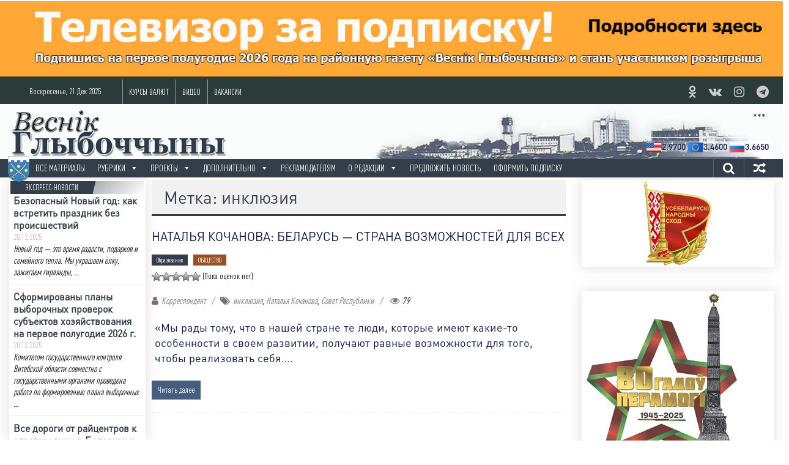

--- FILE ---
content_type: text/html; charset=UTF-8
request_url: https://vg-gazeta.by/tag/%D0%B8%D0%BD%D0%BA%D0%BB%D1%8E%D0%B7%D0%B8%D1%8F/
body_size: 27153
content:
<!DOCTYPE html><html lang=ru-RU prefix="og: http://ogp.me/ns#"><head><meta charset="UTF-8"><meta name="viewport" content="width=device-width, initial-scale=1"><meta name="keywords" content="Глубокое город газета Весник Глубоччины новости фото видео скачать бесплатно редакция районной газеты реклама"><link rel=profile href=http://gmpg.org/xfn/11><link rel=pingback href=https://vg-gazeta.by/xmlrpc.php>  <script>window.yaContextCb=window.yaContextCb||[]</script> <script src=https://yandex.ru/ads/system/context.js async></script> <title>инклюзия - Веснік Глыбоччыны</title><meta name='robots' content='max-image-preview:large'><style>img:is([sizes="auto" i], [sizes^="auto," i]){contain-intrinsic-size:3000px 1500px}</style><meta name="dlm-version" content="5.0.21"><link rel=canonical href=https://vg-gazeta.by/tag/%d0%b8%d0%bd%d0%ba%d0%bb%d1%8e%d0%b7%d0%b8%d1%8f/ ><meta property="og:locale" content="ru_RU"><meta property="og:type" content="object"><meta property="og:title" content="инклюзия - Веснік Глыбоччыны"><meta property="og:url" content="https://vg-gazeta.by/tag/%d0%b8%d0%bd%d0%ba%d0%bb%d1%8e%d0%b7%d0%b8%d1%8f/"><meta property="og:site_name" content="Веснік Глыбоччыны"><meta name="twitter:card" content="summary"><meta name="twitter:title" content="инклюзия - Веснік Глыбоччыны"><link rel=amphtml href=https://vg-gazeta.by/tag/%D0%B8%D0%BD%D0%BA%D0%BB%D1%8E%D0%B7%D0%B8%D1%8F/amp/ ><meta name="generator" content="AMP for WP 1.1.3"><link rel=dns-prefetch href=//www.google.com><link rel=dns-prefetch href=//www.youtube.com><link rel=dns-prefetch href=//fonts.googleapis.com><link rel=dns-prefetch href=//www.googletagmanager.com><link rel=alternate type=application/rss+xml title="Веснік Глыбоччыны &raquo; Лента" href=https://vg-gazeta.by/feed/ ><link rel=alternate type=application/rss+xml title="Веснік Глыбоччыны &raquo; Лента комментариев" href=https://vg-gazeta.by/comments/feed/ > <script id=wpp-js src="https://vg-gazeta.by/wp-content/plugins/wordpress-popular-posts/assets/js/wpp.min.js?x49170&amp;ver=7.2.0" data-sampling=0 data-sampling-rate=100 data-api-url=https://vg-gazeta.by/wp-json/wordpress-popular-posts data-post-id=0 data-token=15c7b973fa data-lang=0 data-debug=0></script> <link rel=alternate type=application/rss+xml title="Веснік Глыбоччыны &raquo; Лента метки инклюзия" href=https://vg-gazeta.by/tag/%d0%b8%d0%bd%d0%ba%d0%bb%d1%8e%d0%b7%d0%b8%d1%8f/feed/ > <script>/*<![CDATA[*/window._wpemojiSettings={"baseUrl":"https:\/\/s.w.org\/images\/core\/emoji\/15.0.3\/72x72\/","ext":".png","svgUrl":"https:\/\/s.w.org\/images\/core\/emoji\/15.0.3\/svg\/","svgExt":".svg","source":{"concatemoji":"https:\/\/vg-gazeta.by\/wp-includes\/js\/wp-emoji-release.min.js?ver=71e0ce466438c36a7068ba1eb8e15661"}};
/*! This file is auto-generated */
!function(i,n){var o,s,e;function c(e){try{var t={supportTests:e,timestamp:(new Date).valueOf()};sessionStorage.setItem(o,JSON.stringify(t))}catch(e){}}function p(e,t,n){e.clearRect(0,0,e.canvas.width,e.canvas.height),e.fillText(t,0,0);var t=new Uint32Array(e.getImageData(0,0,e.canvas.width,e.canvas.height).data),r=(e.clearRect(0,0,e.canvas.width,e.canvas.height),e.fillText(n,0,0),new Uint32Array(e.getImageData(0,0,e.canvas.width,e.canvas.height).data));return t.every(function(e,t){return e===r[t]})}function u(e,t,n){switch(t){case"flag":return n(e,"\ud83c\udff3\ufe0f\u200d\u26a7\ufe0f","\ud83c\udff3\ufe0f\u200b\u26a7\ufe0f")?!1:!n(e,"\ud83c\uddfa\ud83c\uddf3","\ud83c\uddfa\u200b\ud83c\uddf3")&&!n(e,"\ud83c\udff4\udb40\udc67\udb40\udc62\udb40\udc65\udb40\udc6e\udb40\udc67\udb40\udc7f","\ud83c\udff4\u200b\udb40\udc67\u200b\udb40\udc62\u200b\udb40\udc65\u200b\udb40\udc6e\u200b\udb40\udc67\u200b\udb40\udc7f");case"emoji":return!n(e,"\ud83d\udc26\u200d\u2b1b","\ud83d\udc26\u200b\u2b1b")}return!1}function f(e,t,n){var r="undefined"!=typeof WorkerGlobalScope&&self instanceof WorkerGlobalScope?new OffscreenCanvas(300,150):i.createElement("canvas"),a=r.getContext("2d",{willReadFrequently:!0}),o=(a.textBaseline="top",a.font="600 32px Arial",{});return e.forEach(function(e){o[e]=t(a,e,n)}),o}function t(e){var t=i.createElement("script");t.src=e,t.defer=!0,i.head.appendChild(t)}"undefined"!=typeof Promise&&(o="wpEmojiSettingsSupports",s=["flag","emoji"],n.supports={everything:!0,everythingExceptFlag:!0},e=new Promise(function(e){i.addEventListener("DOMContentLoaded",e,{once:!0})}),new Promise(function(t){var n=function(){try{var e=JSON.parse(sessionStorage.getItem(o));if("object"==typeof e&&"number"==typeof e.timestamp&&(new Date).valueOf()<e.timestamp+604800&&"object"==typeof e.supportTests)return e.supportTests}catch(e){}return null}();if(!n){if("undefined"!=typeof Worker&&"undefined"!=typeof OffscreenCanvas&&"undefined"!=typeof URL&&URL.createObjectURL&&"undefined"!=typeof Blob)try{var e="postMessage("+f.toString()+"("+[JSON.stringify(s),u.toString(),p.toString()].join(",")+"));",r=new Blob([e],{type:"text/javascript"}),a=new Worker(URL.createObjectURL(r),{name:"wpTestEmojiSupports"});return void(a.onmessage=function(e){c(n=e.data),a.terminate(),t(n)})}catch(e){}c(n=f(s,u,p))}t(n)}).then(function(e){for(var t in e)n.supports[t]=e[t],n.supports.everything=n.supports.everything&&n.supports[t],"flag"!==t&&(n.supports.everythingExceptFlag=n.supports.everythingExceptFlag&&n.supports[t]);n.supports.everythingExceptFlag=n.supports.everythingExceptFlag&&!n.supports.flag,n.DOMReady=!1,n.readyCallback=function(){n.DOMReady=!0}}).then(function(){return e}).then(function(){var e;n.supports.everything||(n.readyCallback(),(e=n.source||{}).concatemoji?t(e.concatemoji):e.wpemoji&&e.twemoji&&(t(e.twemoji),t(e.wpemoji)))}))}((window,document),window._wpemojiSettings);/*]]>*/</script> <style id=wp-emoji-styles-inline-css>img.wp-smiley,img.emoji{display:inline !important;border:none !important;box-shadow:none !important;height:1em !important;width:1em !important;margin:0 0.07em !important;vertical-align:-0.1em !important;background:none !important;padding:0 !important}</style><link rel=stylesheet href=https://vg-gazeta.by/wp-content/cache/minify/290c1.css?x49170 media=all><style id=classic-theme-styles-inline-css>.wp-block-button__link{color:#fff;background-color:#32373c;border-radius:9999px;box-shadow:none;text-decoration:none;padding:calc(.667em + 2px) calc(1.333em + 2px);font-size:1.125em}.wp-block-file__button{background:#32373c;color:#fff;text-decoration:none}</style><style id=global-styles-inline-css>/*<![CDATA[*/:root{--wp--preset--aspect-ratio--square:1;--wp--preset--aspect-ratio--4-3:4/3;--wp--preset--aspect-ratio--3-4:3/4;--wp--preset--aspect-ratio--3-2:3/2;--wp--preset--aspect-ratio--2-3:2/3;--wp--preset--aspect-ratio--16-9:16/9;--wp--preset--aspect-ratio--9-16:9/16;--wp--preset--color--black:#000;--wp--preset--color--cyan-bluish-gray:#abb8c3;--wp--preset--color--white:#fff;--wp--preset--color--pale-pink:#f78da7;--wp--preset--color--vivid-red:#cf2e2e;--wp--preset--color--luminous-vivid-orange:#ff6900;--wp--preset--color--luminous-vivid-amber:#fcb900;--wp--preset--color--light-green-cyan:#7bdcb5;--wp--preset--color--vivid-green-cyan:#00d084;--wp--preset--color--pale-cyan-blue:#8ed1fc;--wp--preset--color--vivid-cyan-blue:#0693e3;--wp--preset--color--vivid-purple:#9b51e0;--wp--preset--gradient--vivid-cyan-blue-to-vivid-purple:linear-gradient(135deg,rgba(6,147,227,1) 0%,rgb(155,81,224) 100%);--wp--preset--gradient--light-green-cyan-to-vivid-green-cyan:linear-gradient(135deg,rgb(122,220,180) 0%,rgb(0,208,130) 100%);--wp--preset--gradient--luminous-vivid-amber-to-luminous-vivid-orange:linear-gradient(135deg,rgba(252,185,0,1) 0%,rgba(255,105,0,1) 100%);--wp--preset--gradient--luminous-vivid-orange-to-vivid-red:linear-gradient(135deg,rgba(255,105,0,1) 0%,rgb(207,46,46) 100%);--wp--preset--gradient--very-light-gray-to-cyan-bluish-gray:linear-gradient(135deg,rgb(238,238,238) 0%,rgb(169,184,195) 100%);--wp--preset--gradient--cool-to-warm-spectrum:linear-gradient(135deg,rgb(74,234,220) 0%,rgb(151,120,209) 20%,rgb(207,42,186) 40%,rgb(238,44,130) 60%,rgb(251,105,98) 80%,rgb(254,248,76) 100%);--wp--preset--gradient--blush-light-purple:linear-gradient(135deg,rgb(255,206,236) 0%,rgb(152,150,240) 100%);--wp--preset--gradient--blush-bordeaux:linear-gradient(135deg,rgb(254,205,165) 0%,rgb(254,45,45) 50%,rgb(107,0,62) 100%);--wp--preset--gradient--luminous-dusk:linear-gradient(135deg,rgb(255,203,112) 0%,rgb(199,81,192) 50%,rgb(65,88,208) 100%);--wp--preset--gradient--pale-ocean:linear-gradient(135deg,rgb(255,245,203) 0%,rgb(182,227,212) 50%,rgb(51,167,181) 100%);--wp--preset--gradient--electric-grass:linear-gradient(135deg,rgb(202,248,128) 0%,rgb(113,206,126) 100%);--wp--preset--gradient--midnight:linear-gradient(135deg,rgb(2,3,129) 0%,rgb(40,116,252) 100%);--wp--preset--font-size--small:13px;--wp--preset--font-size--medium:20px;--wp--preset--font-size--large:36px;--wp--preset--font-size--x-large:42px;--wp--preset--spacing--20:0.44rem;--wp--preset--spacing--30:0.67rem;--wp--preset--spacing--40:1rem;--wp--preset--spacing--50:1.5rem;--wp--preset--spacing--60:2.25rem;--wp--preset--spacing--70:3.38rem;--wp--preset--spacing--80:5.06rem;--wp--preset--shadow--natural:6px 6px 9px rgba(0, 0, 0, 0.2);--wp--preset--shadow--deep:12px 12px 50px rgba(0, 0, 0, 0.4);--wp--preset--shadow--sharp:6px 6px 0px rgba(0, 0, 0, 0.2);--wp--preset--shadow--outlined:6px 6px 0px -3px rgba(255, 255, 255, 1), 6px 6px rgba(0, 0, 0, 1);--wp--preset--shadow--crisp:6px 6px 0px rgba(0, 0, 0, 1)}:where(.is-layout-flex){gap:0.5em}:where(.is-layout-grid){gap:0.5em}body .is-layout-flex{display:flex}.is-layout-flex{flex-wrap:wrap;align-items:center}.is-layout-flex>:is(*,div){margin:0}body .is-layout-grid{display:grid}.is-layout-grid>:is(*,div){margin:0}:where(.wp-block-columns.is-layout-flex){gap:2em}:where(.wp-block-columns.is-layout-grid){gap:2em}:where(.wp-block-post-template.is-layout-flex){gap:1.25em}:where(.wp-block-post-template.is-layout-grid){gap:1.25em}.has-black-color{color:var(--wp--preset--color--black) !important}.has-cyan-bluish-gray-color{color:var(--wp--preset--color--cyan-bluish-gray) !important}.has-white-color{color:var(--wp--preset--color--white) !important}.has-pale-pink-color{color:var(--wp--preset--color--pale-pink) !important}.has-vivid-red-color{color:var(--wp--preset--color--vivid-red) !important}.has-luminous-vivid-orange-color{color:var(--wp--preset--color--luminous-vivid-orange) !important}.has-luminous-vivid-amber-color{color:var(--wp--preset--color--luminous-vivid-amber) !important}.has-light-green-cyan-color{color:var(--wp--preset--color--light-green-cyan) !important}.has-vivid-green-cyan-color{color:var(--wp--preset--color--vivid-green-cyan) !important}.has-pale-cyan-blue-color{color:var(--wp--preset--color--pale-cyan-blue) !important}.has-vivid-cyan-blue-color{color:var(--wp--preset--color--vivid-cyan-blue) !important}.has-vivid-purple-color{color:var(--wp--preset--color--vivid-purple) !important}.has-black-background-color{background-color:var(--wp--preset--color--black) !important}.has-cyan-bluish-gray-background-color{background-color:var(--wp--preset--color--cyan-bluish-gray) !important}.has-white-background-color{background-color:var(--wp--preset--color--white) !important}.has-pale-pink-background-color{background-color:var(--wp--preset--color--pale-pink) !important}.has-vivid-red-background-color{background-color:var(--wp--preset--color--vivid-red) !important}.has-luminous-vivid-orange-background-color{background-color:var(--wp--preset--color--luminous-vivid-orange) !important}.has-luminous-vivid-amber-background-color{background-color:var(--wp--preset--color--luminous-vivid-amber) !important}.has-light-green-cyan-background-color{background-color:var(--wp--preset--color--light-green-cyan) !important}.has-vivid-green-cyan-background-color{background-color:var(--wp--preset--color--vivid-green-cyan) !important}.has-pale-cyan-blue-background-color{background-color:var(--wp--preset--color--pale-cyan-blue) !important}.has-vivid-cyan-blue-background-color{background-color:var(--wp--preset--color--vivid-cyan-blue) !important}.has-vivid-purple-background-color{background-color:var(--wp--preset--color--vivid-purple) !important}.has-black-border-color{border-color:var(--wp--preset--color--black) !important}.has-cyan-bluish-gray-border-color{border-color:var(--wp--preset--color--cyan-bluish-gray) !important}.has-white-border-color{border-color:var(--wp--preset--color--white) !important}.has-pale-pink-border-color{border-color:var(--wp--preset--color--pale-pink) !important}.has-vivid-red-border-color{border-color:var(--wp--preset--color--vivid-red) !important}.has-luminous-vivid-orange-border-color{border-color:var(--wp--preset--color--luminous-vivid-orange) !important}.has-luminous-vivid-amber-border-color{border-color:var(--wp--preset--color--luminous-vivid-amber) !important}.has-light-green-cyan-border-color{border-color:var(--wp--preset--color--light-green-cyan) !important}.has-vivid-green-cyan-border-color{border-color:var(--wp--preset--color--vivid-green-cyan) !important}.has-pale-cyan-blue-border-color{border-color:var(--wp--preset--color--pale-cyan-blue) !important}.has-vivid-cyan-blue-border-color{border-color:var(--wp--preset--color--vivid-cyan-blue) !important}.has-vivid-purple-border-color{border-color:var(--wp--preset--color--vivid-purple) !important}.has-vivid-cyan-blue-to-vivid-purple-gradient-background{background:var(--wp--preset--gradient--vivid-cyan-blue-to-vivid-purple) !important}.has-light-green-cyan-to-vivid-green-cyan-gradient-background{background:var(--wp--preset--gradient--light-green-cyan-to-vivid-green-cyan) !important}.has-luminous-vivid-amber-to-luminous-vivid-orange-gradient-background{background:var(--wp--preset--gradient--luminous-vivid-amber-to-luminous-vivid-orange) !important}.has-luminous-vivid-orange-to-vivid-red-gradient-background{background:var(--wp--preset--gradient--luminous-vivid-orange-to-vivid-red) !important}.has-very-light-gray-to-cyan-bluish-gray-gradient-background{background:var(--wp--preset--gradient--very-light-gray-to-cyan-bluish-gray) !important}.has-cool-to-warm-spectrum-gradient-background{background:var(--wp--preset--gradient--cool-to-warm-spectrum) !important}.has-blush-light-purple-gradient-background{background:var(--wp--preset--gradient--blush-light-purple) !important}.has-blush-bordeaux-gradient-background{background:var(--wp--preset--gradient--blush-bordeaux) !important}.has-luminous-dusk-gradient-background{background:var(--wp--preset--gradient--luminous-dusk) !important}.has-pale-ocean-gradient-background{background:var(--wp--preset--gradient--pale-ocean) !important}.has-electric-grass-gradient-background{background:var(--wp--preset--gradient--electric-grass) !important}.has-midnight-gradient-background{background:var(--wp--preset--gradient--midnight) !important}.has-small-font-size{font-size:var(--wp--preset--font-size--small) !important}.has-medium-font-size{font-size:var(--wp--preset--font-size--medium) !important}.has-large-font-size{font-size:var(--wp--preset--font-size--large) !important}.has-x-large-font-size{font-size:var(--wp--preset--font-size--x-large) !important}:where(.wp-block-post-template.is-layout-flex){gap:1.25em}:where(.wp-block-post-template.is-layout-grid){gap:1.25em}:where(.wp-block-columns.is-layout-flex){gap:2em}:where(.wp-block-columns.is-layout-grid){gap:2em}:root :where(.wp-block-pullquote){font-size:1.5em;line-height:1.6}/*]]>*/</style><link rel=stylesheet href=https://vg-gazeta.by/wp-content/cache/minify/292b6.css?x49170 media=all><style id=wp-polls-inline-css>.wp-polls .pollbar{margin:1px;font-size:8px;line-height:10px;height:10px;background:#6c7d96;border:1px solid #1b3863}</style><link rel=stylesheet href=https://vg-gazeta.by/wp-content/cache/minify/3482f.css?x49170 media=all><link rel=stylesheet id=colornews-google-fonts-css href='//fonts.googleapis.com/css?family=Roboto%3A400%2C300%2C700%2C900&#038;subset=latin%2Clatin-ext' type=text/css media=all><link rel=stylesheet href=https://vg-gazeta.by/wp-content/cache/minify/41076.css?x49170 media=all> <script src=https://vg-gazeta.by/wp-content/cache/minify/d54f4.js?x49170></script> <script src="https://www.youtube.com/iframe_api?ver=71e0ce466438c36a7068ba1eb8e15661" id=youtube_api_js-js></script> <link rel=https://api.w.org/ href=https://vg-gazeta.by/wp-json/ ><link rel=alternate title=JSON type=application/json href=https://vg-gazeta.by/wp-json/wp/v2/tags/3712><link rel=EditURI type=application/rsd+xml title=RSD href=https://vg-gazeta.by/xmlrpc.php?rsd><style media=screen>.g{margin:0px;padding:0px;overflow:hidden;line-height:1;zoom:1}.g img{height:auto}.g-col{position:relative;float:left}.g-col:first-child{margin-left:0}.g-col:last-child{margin-right:0}.g-1{margin:5px 0px 0px 0px;float:right;clear:right}.g-2{margin:0 auto}.g-3{margin:0 auto}.g-4{margin:0 auto}.g-5{margin:0 auto}.g-6{min-width:0px;max-width:600px;margin:0 auto}.b-6{margin:0px 0px 0px 0px}.g-7{margin:5px;float:right;clear:right}@media only screen and (max-width: 480px){.g-col,.g-dyn,.g-single{width:100%;margin-left:0;margin-right:0}}</style><meta name="generator" content="Site Kit by Google 1.147.0"> <script type=application/ld+json>{"@context":"https:\/\/schema.org\/","@type":"CollectionPage","headline":"инклюзия Tag","description":"","url":"https:\/\/vg-gazeta.by\/tag\/%d0%b8%d0%bd%d0%ba%d0%bb%d1%8e%d0%b7%d0%b8%d1%8f\/","sameAs":[],"hasPart":[{"@context":"https:\/\/schema.org\/","@type":"NewsArticle","mainEntityOfPage":{"@type":"WebPage","@id":"https:\/\/vg-gazeta.by\/2024\/04\/02\/%d0%bd%d0%b0%d1%82%d0%b0%d0%bb%d1%8c%d1%8f-%d0%ba%d0%be%d1%87%d0%b0%d0%bd%d0%be%d0%b2%d0%b0-%d0%b1%d0%b5%d0%bb%d0%b0%d1%80%d1%83%d1%81%d1%8c-%d1%81%d1%82%d1%80%d0%b0%d0%bd%d0%b0-%d0%b2%d0%be%d0%b7\/"},"url":"https:\/\/vg-gazeta.by\/2024\/04\/02\/%d0%bd%d0%b0%d1%82%d0%b0%d0%bb%d1%8c%d1%8f-%d0%ba%d0%be%d1%87%d0%b0%d0%bd%d0%be%d0%b2%d0%b0-%d0%b1%d0%b5%d0%bb%d0%b0%d1%80%d1%83%d1%81%d1%8c-%d1%81%d1%82%d1%80%d0%b0%d0%bd%d0%b0-%d0%b2%d0%be%d0%b7\/","headline":"Наталья Кочанова: Беларусь - страна возможностей для всех","datePublished":"2024-04-02T14:31:43+03:00","dateModified":"2024-04-02T14:34:51+03:00","publisher":{"@type":"Organization","@id":"https:\/\/vg-gazeta.by\/#organization","name":"Веснік Глыбоччыны","logo":{"@type":"ImageObject","url":"http:\/\/vg-gazeta.by\/wp-content\/uploads\/2019\/12\/vglogo2019.png","width":600,"height":60}},"image":{"@type":"ImageObject","url":"https:\/\/vg-gazeta.by\/wp-content\/uploads\/2024\/04\/Кочанова-Наталья.jpg","width":709,"height":472},"articleSection":"Образование","description":"\"Мы рады тому, что в нашей стране те люди, которые имеют какие-то особенности в своем развитии, получают равные возможности для того, чтобы реализовать себя. Это обучение в школах, детских дошкольных учреждениях, колледжах, высших учебных заведениях. Мы в Совете Республики анализируем ту ситуацию, которая складывается у нас в стране и,","author":{"@type":"Person","name":"Корреспондент","url":"https:\/\/vg-gazeta.by\/author\/reporter\/","image":{"@type":"ImageObject","url":"https:\/\/secure.gravatar.com\/avatar\/a04f50813e610566744ccddca7db8c96?s=96&d=mm&r=g","height":96,"width":96},"sameAs":["http:\/\/www.vg-gazeta.by\/"]}}]}</script> <style id=wpp-loading-animation-styles>@-webkit-keyframes bgslide{from{background-position-x:0}to{background-position-x:-200%}}@keyframes bgslide{from{background-position-x:0}to{background-position-x:-200%}}.wpp-widget-block-placeholder,.wpp-shortcode-placeholder{margin:0 auto;width:60px;height:3px;background:#dd3737;background:linear-gradient(90deg,#dd3737 0%,#571313 10%,#dd3737 100%);background-size:200% auto;border-radius:3px;-webkit-animation:bgslide 1s infinite linear;animation:bgslide 1s infinite linear}</style><style>.home-slider-wrapper .slider-btn a:hover,.random-hover-link a:hover{background:#343d4a;border:1px solid #343d4a}#site-navigation ul>li.current-menu-ancestor,#site-navigation ul>li.current-menu-item,#site-navigation ul>li.current-menu-parent,#site-navigation ul>li:hover,.block-title,.bottom-header-wrapper .home-icon a:hover,.home .bottom-header-wrapper .home-icon a,.breaking-news-title,.bttn:hover,.carousel-slider-wrapper .bx-controls a,.cat-links a,.category-menu,.category-menu ul.sub-menu,.category-toggle-block,.error,.home-slider .bx-pager a.active,.home-slider .bx-pager a:hover,.navigation .nav-links a:hover,.post .more-link:hover,.random-hover-link a:hover,.search-box,.search-icon:hover,.share-wrap:hover,button,input[type=button]:hover,input[type=reset]:hover,input[type=submit]:hover{background:#343d4a}a{color:#343d4a}.entry-footer a:hover{color:#343d4a}#bottom-footer .copy-right a:hover,#top-footer .widget a:hover,#top-footer .widget a:hover:before,#top-footer .widget li:hover:before,.below-entry-meta span:hover a,.below-entry-meta span:hover i,.caption-title a:hover,.comment .comment-reply-link:hover,.entry-btn a:hover,.entry-title a:hover,.num-404,.tag-cloud-wrap a:hover,.top-menu-wrap ul li.current-menu-ancestor>a,.top-menu-wrap ul li.current-menu-item>a,.top-menu-wrap ul li.current-menu-parent>a,.top-menu-wrap ul li:hover>a,.widget a:hover,.widget a:hover::before{color:#343d4a}#top-footer .block-title{border-bottom:1px solid #343d4a}#site-navigation .menu-toggle:hover,#site-navigation ul>li.current-menu-ancestor>a,#site-navigation ul>li.current-menu-item>a,#site-navigation ul>li.current-menu-parent>a,#site-navigation ul>li:hover>a,.sub-toggle{background:#343d4a}.colornews_random_post .random-hover-link a:hover{background:#343d4a none repeat scroll 0 0;border:1px solid #343d4a}#site-title a:hover{color:#343d4a}a#scroll-up i{color:#343d4a}.page-header .page-title{border-bottom:3px solid #343d4a;color:#343d4a}</style><meta name="google-site-verification" content="MP238yMoVRe5N2DtHdgaWjIbieEitzeQiOG_LT58y90"><style id=custom-background-css>body.custom-background{background-color:#fff}</style> <script type=application/ld+json>{"@context":"http://schema.org","@type":"BreadcrumbList","itemListElement":[{"@type":"ListItem","position":1,"item":{"@id":"https://vg-gazeta.by","name":"Home"}},{"@type":"ListItem","position":2,"item":{"@id":"https://vg-gazeta.by/tag/%d0%b8%d0%bd%d0%ba%d0%bb%d1%8e%d0%b7%d0%b8%d1%8f/","name":"\u0438\u043d\u043a\u043b\u044e\u0437\u0438\u044f"}}]}</script> <link rel=icon href=https://vg-gazeta.by/wp-content/uploads/2016/09/cropped-vg0-32x32.png?x49170 sizes=32x32><link rel=icon href=https://vg-gazeta.by/wp-content/uploads/2016/09/cropped-vg0-192x192.png?x49170 sizes=192x192><link rel=apple-touch-icon href=https://vg-gazeta.by/wp-content/uploads/2016/09/cropped-vg0-180x180.png?x49170><meta name="msapplication-TileImage" content="https://vg-gazeta.by/wp-content/uploads/2016/09/cropped-vg0-270x270.png"><style></style></head><body class="archive tag tag-3712 custom-background mega-menu-primary mega-menu-max-mega-menu-1 mega-menu-max-mega-menu-2 wp-featherlight-captions  wide group-blog"><div id=page class="hfeed site"> <a class="skip-link screen-reader-text" href=#content>Перейти к содержимому</a><div align=center><div class="g g-4"><div class="g-single a-55"><a href=https://vg-gazeta.by/2025/12/09/%d1%85%d0%be%d1%82%d0%b8%d1%82%d0%b5-%d0%b2%d1%8b%d0%b8%d0%b3%d1%80%d0%b0%d1%82%d1%8c-%d1%82%d0%b5%d0%bb%d0%b5%d0%b2%d0%b8%d0%b7%d0%be%d1%80-%d0%bf%d0%be%d0%b4%d0%bf%d0%b8%d1%88%d0%b8%d1%82%d0%b5/ ><img src=https://vg-gazeta.by/wp-content/uploads/2025/12/Банер-подписка.jpg?x49170></a></div></div></div><header id=masthead class=site-header role=banner><div class="top-header-wrapper clearfix"><div class=tg-container><div class=tg-inner-wrap><div class=top-menu-wrap><div class=date-in-header> Воскресенье, 21 Дек 2025</div></div><div class=top-menu-wrap><div id=mega-menu-wrap-max_mega_menu_1 class=mega-menu-wrap><div class=mega-menu-toggle><div class=mega-toggle-blocks-left><div class='mega-toggle-block mega-menu-toggle-block mega-toggle-block-1' id=mega-toggle-block-1 tabindex=0><span class=mega-toggle-label role=button aria-expanded=false><span class=mega-toggle-label-closed>MENU</span><span class=mega-toggle-label-open>MENU</span></span></div></div><div class=mega-toggle-blocks-center></div><div class=mega-toggle-blocks-right></div></div><ul id=mega-menu-max_mega_menu_1 class="mega-menu max-mega-menu mega-menu-horizontal mega-no-js" data-event=hover_intent data-effect=fade_up data-effect-speed=400 data-effect-mobile=disabled data-effect-speed-mobile=0 data-mobile-force-width=false data-second-click=close data-document-click=collapse data-vertical-behaviour=accordion data-breakpoint=0 data-unbind=true data-mobile-state=collapse_all data-mobile-direction=vertical data-hover-intent-timeout=300 data-hover-intent-interval=100><li class='mega-menu-item mega-menu-item-type-post_type mega-menu-item-object-page mega-align-bottom-left mega-menu-flyout mega-menu-item-2273' id=mega-menu-item-2273><a class=mega-menu-link href=https://vg-gazeta.by/kursval/ tabindex=0>КУРСЫ ВАЛЮТ</a></li><li class='mega-menu-item mega-menu-item-type-post_type mega-menu-item-object-page mega-align-bottom-left mega-menu-flyout mega-menu-item-2401' id=mega-menu-item-2401><a class=mega-menu-link href=https://vg-gazeta.by/%d0%b2%d0%b8%d0%b4%d0%b5%d0%be/ tabindex=0>ВИДЕО</a></li><li class='mega-menu-item mega-menu-item-type-post_type mega-menu-item-object-page mega-align-bottom-left mega-menu-flyout mega-menu-item-2440' id=mega-menu-item-2440><a class=mega-menu-link href=https://vg-gazeta.by/%d0%b2%d0%b0%d0%ba%d0%b0%d0%bd%d1%81%d0%b8%d0%b8-%d0%b2-%d0%b3%d0%bb%d1%83%d0%b1%d0%be%d0%ba%d0%be%d0%bc/ tabindex=0>ВАКАНСИИ</a></li></ul></div></div><div id=menu-social class=login-signup-wrap><ul><li id=menu-item-398 class="menu-item menu-item-type-custom menu-item-object-custom menu-item-398"><a href=http://ok.ru/group/52829617586362>Мы в Одноклассниках</a></li><li id=menu-item-399 class="menu-item menu-item-type-custom menu-item-object-custom menu-item-399"><a href=http://vk.com/public103624789>Мы в ВКонтакте</a></li><li id=menu-item-4144 class="menu-item menu-item-type-custom menu-item-object-custom menu-item-4144"><a href=https://www.instagram.com/glybokoenews.gl/ >Мы в Instagram</a></li><li id=menu-item-21584 class="menu-item menu-item-type-custom menu-item-object-custom menu-item-21584"><a href=https://www.t.me/vesnikglubokoe>Мы в Telegram</a></li></ul></div></div></div></div><div class="middle-header-wrapper  clearfix"><div class=tg-container><div class=tg-inner-wrap><div class=logo> <a href=https://vg-gazeta.by/ title="Веснік Глыбоччыны" rel=home><img src=http://vg-gazeta.by/wp-content/uploads/2019/12/vglogo2019.png?x49170 alt="Веснік Глыбоччыны"></a></div><div class=header-advertise><div style="margin: 0 0 0px;padding: 5px 10px; text-align:right;font-family:DinProMedium,Arial;left:1px;color:#111c4a!important"><div id=05a7d07854bed7e544b807db80638e0f style=display:inline-block;overflow:hidden;width:67px;height:19px;position:relative;top:6px><p><a href=http://world-weather.ru/pogoda/belarus/glubokoe/ >***</a></p></div><script charset=utf-8 src="http://world-weather.ru/wwinformer.php?userid=05a7d07854bed7e544b807db80638e0f"></script><style>.weather-inf-8-1,.weather-inf-8-3,.weather-inf-8-4,.weather-inf-8-2 em{display:none!important}.weather-inf-8-2{width:67px;background-color:transparent}.weather-inf-8{background-color:transparent}.weather-inf-8-2 span{font-family:Arial Black,sans-serif!important;font-size:12px;left:10px;color:#6c7d96!important}</style><br> <br><hr style="background-color: #fff;"> <a href=http://vg-gazeta.by/kursval/ style="color:#111c4a; text-shadow: 2px 2px 3px rgb(254, 254, 254); background-color: rgba(255, 255, 255, 0.09);font-family:DinProMedium,Arial;"> <img src=http://vg-gazeta.by/cache/usd.png?x49170>2.9700&nbsp;<img src=http://vg-gazeta.by/cache/eur.png?x49170>3.4600&nbsp;<img src=http://vg-gazeta.by/cache/rub.png?x49170>3.6650	</a></div></div></div></div></div><div class="bottom-header-wrapper clearfix"><div class=bottom-arrow-wrap><div class=tg-container><div class=tg-inner-wrap><div class=home-icon> <img src=http://vg-gazeta.by/gerb.png?x49170 width=35px></div><nav id=site-navigation class="main-navigation clearfix" role=navigation><div class="menu-toggle hide">Меню</div><div id=mega-menu-wrap-primary class=mega-menu-wrap><div class=mega-menu-toggle><div class=mega-toggle-blocks-left><div class='mega-toggle-block mega-menu-toggle-block mega-toggle-block-1' id=mega-toggle-block-1 tabindex=0><span class=mega-toggle-label role=button aria-expanded=false><span class=mega-toggle-label-closed>ГЛАВНОЕ МЕНЮ</span><span class=mega-toggle-label-open></span></span></div></div><div class=mega-toggle-blocks-center></div><div class=mega-toggle-blocks-right></div></div><ul id=mega-menu-primary class="mega-menu max-mega-menu mega-menu-horizontal mega-no-js" data-event=hover_intent data-effect=fade_up data-effect-speed=200 data-effect-mobile=disabled data-effect-speed-mobile=0 data-mobile-force-width=false data-second-click=close data-document-click=collapse data-vertical-behaviour=accordion data-breakpoint=600 data-unbind=true data-mobile-state=collapse_all data-mobile-direction=vertical data-hover-intent-timeout=300 data-hover-intent-interval=100><li class='mega-menu-item mega-menu-item-type-taxonomy mega-menu-item-object-category mega-align-bottom-left mega-menu-flyout mega-menu-item-400' id=mega-menu-item-400><a class=mega-menu-link href=https://vg-gazeta.by/category/%d0%b3%d0%bb%d0%b0%d0%b2%d0%bd%d0%b0%d1%8f/ tabindex=0>ВСЕ МАТЕРИАЛЫ</a></li><li class='mega-menu-item mega-menu-item-type-taxonomy mega-menu-item-object-category mega-menu-item-has-children mega-align-bottom-left mega-menu-flyout mega-menu-item-360' id=mega-menu-item-360><a class=mega-menu-link href=https://vg-gazeta.by/category/%d0%b3%d0%bb%d0%b0%d0%b2%d0%bd%d0%b0%d1%8f/ aria-expanded=false tabindex=0>РУБРИКИ<span class=mega-indicator></span></a><ul class=mega-sub-menu><li class='mega-menu-item mega-menu-item-type-taxonomy mega-menu-item-object-category mega-menu-item-364' id=mega-menu-item-364><a class=mega-menu-link href=https://vg-gazeta.by/category/%d0%b3%d0%bb%d0%b0%d0%b2%d0%bd%d0%b0%d1%8f/%d0%be%d1%84%d0%b8%d1%86%d0%b8%d0%b0%d0%bb%d1%8c%d0%bd%d0%be/ >ОФИЦИАЛЬНО</a></li><li class='mega-menu-item mega-menu-item-type-taxonomy mega-menu-item-object-category mega-menu-item-369' id=mega-menu-item-369><a class=mega-menu-link href=https://vg-gazeta.by/category/%d0%b3%d0%bb%d0%b0%d0%b2%d0%bd%d0%b0%d1%8f/%d1%8d%d0%ba%d0%be%d0%bd%d0%be%d0%bc%d0%b8%d0%ba%d0%b0/ >ЭКОНОМИКА</a></li><li class='mega-menu-item mega-menu-item-type-taxonomy mega-menu-item-object-category mega-menu-item-363' id=mega-menu-item-363><a class=mega-menu-link href=https://vg-gazeta.by/category/%d0%b3%d0%bb%d0%b0%d0%b2%d0%bd%d0%b0%d1%8f/%d0%be%d0%b1%d1%89%d0%b5%d1%81%d1%82%d0%b2%d0%be/ >ОБЩЕСТВО</a></li><li class='mega-menu-item mega-menu-item-type-taxonomy mega-menu-item-object-category mega-menu-item-362' id=mega-menu-item-362><a class=mega-menu-link href=https://vg-gazeta.by/category/%d0%b3%d0%bb%d0%b0%d0%b2%d0%bd%d0%b0%d1%8f/%d0%ba%d1%83%d0%bb%d1%8c%d1%82%d1%83%d1%80%d0%b0/ >КУЛЬТУРА</a></li><li class='mega-menu-item mega-menu-item-type-taxonomy mega-menu-item-object-category mega-menu-item-10544' id=mega-menu-item-10544><a class=mega-menu-link href=https://vg-gazeta.by/category/%d0%b3%d0%bb%d0%b0%d0%b2%d0%bd%d0%b0%d1%8f/%d0%bc%d0%be%d0%bb%d0%be%d0%b4%d0%b5%d0%b6%d1%8c/ >МОЛОДЕЖЬ</a></li><li class='mega-menu-item mega-menu-item-type-taxonomy mega-menu-item-object-category mega-menu-item-14635' id=mega-menu-item-14635><a class=mega-menu-link href=https://vg-gazeta.by/category/%d0%b1%d0%bb%d0%b0%d0%b3%d0%be%d1%82%d0%b2%d0%be%d1%80%d0%b8%d1%82%d0%b5%d0%bb%d1%8c%d0%bd%d0%be%d1%81%d1%82%d1%8c/ >БЛАГОТВОРИТЕЛЬНОСТЬ</a></li><li class='mega-menu-item mega-menu-item-type-taxonomy mega-menu-item-object-category mega-menu-item-365' id=mega-menu-item-365><a class=mega-menu-link href=https://vg-gazeta.by/category/%d0%b3%d0%bb%d0%b0%d0%b2%d0%bd%d0%b0%d1%8f/%d0%bf%d1%80%d0%be%d0%b8%d1%81%d1%88%d0%b5%d1%81%d1%82%d0%b2%d0%b8%d1%8f/ >ПРОИСШЕСТВИЯ</a></li><li class='mega-menu-item mega-menu-item-type-taxonomy mega-menu-item-object-category mega-menu-item-361' id=mega-menu-item-361><a class=mega-menu-link href=https://vg-gazeta.by/category/%d0%b4%d0%be%d0%bf%d0%be%d0%bb%d0%bd%d0%b8%d1%82%d0%b5%d0%bb%d1%8c%d0%bd%d0%be/%d0%b0%d1%84%d0%b8%d1%88%d0%b0/ >АФИША</a></li><li class='mega-menu-item mega-menu-item-type-taxonomy mega-menu-item-object-category mega-menu-item-367' id=mega-menu-item-367><a class=mega-menu-link href=https://vg-gazeta.by/category/%d0%b3%d0%bb%d0%b0%d0%b2%d0%bd%d0%b0%d1%8f/%d1%81%d0%bf%d0%be%d1%80%d1%82/ >СПОРТ</a></li><li class='mega-menu-item mega-menu-item-type-taxonomy mega-menu-item-object-category mega-menu-item-2276' id=mega-menu-item-2276><a class=mega-menu-link href=https://vg-gazeta.by/category/%d0%b3%d0%bb%d0%b0%d0%b2%d0%bd%d0%b0%d1%8f/%d0%b2-%d1%80%d0%b0%d0%b9%d0%be%d0%bd%d0%bd%d0%be%d0%bc-%d1%81%d0%be%d0%b2%d0%b5%d1%82%d0%b5-%d0%b4%d0%b5%d0%bf%d1%83%d1%82%d0%b0%d1%82%d0%be%d0%b2/ >В СОВЕТЕ ДЕПУТАТОВ</a></li><li class='mega-menu-item mega-menu-item-type-taxonomy mega-menu-item-object-category mega-menu-item-762' id=mega-menu-item-762><a class=mega-menu-link href=https://vg-gazeta.by/category/%d0%b3%d0%bb%d0%b0%d0%b2%d0%bd%d0%b0%d1%8f/%d1%84%d0%be%d1%82%d0%be%d1%80%d0%b5%d0%bf%d0%be%d1%80%d1%82%d0%b0%d0%b6/ >ФОТОРЕПОРТАЖ</a></li><li class='mega-menu-item mega-menu-item-type-taxonomy mega-menu-item-object-category mega-menu-item-760' id=mega-menu-item-760><a class=mega-menu-link href=https://vg-gazeta.by/category/%d0%b3%d0%bb%d0%b0%d0%b2%d0%bd%d0%b0%d1%8f/%d0%bd%d0%b0%d1%88-%d0%b3%d0%be%d1%80%d0%be%d0%b4/ >НАШ ГОРОД</a></li><li class='mega-menu-item mega-menu-item-type-taxonomy mega-menu-item-object-category mega-menu-item-768' id=mega-menu-item-768><a class=mega-menu-link href=https://vg-gazeta.by/category/%d0%b3%d0%bb%d0%b0%d0%b2%d0%bd%d0%b0%d1%8f/%d0%bd%d0%b0-%d1%81%d0%b5%d0%bb%d0%b5/ >НА СЕЛЕ</a></li><li class='mega-menu-item mega-menu-item-type-taxonomy mega-menu-item-object-category mega-menu-item-4873' id=mega-menu-item-4873><a class=mega-menu-link href=https://vg-gazeta.by/category/%d0%bf%d1%80%d0%be%d1%84%d1%81%d0%be%d1%8e%d0%b7%d0%bd%d0%b0%d1%8f-%d0%b6%d0%b8%d0%b7%d0%bd%d1%8c/ >ПРОФСОЮЗНАЯ ЖИЗНЬ</a></li><li class='mega-menu-item mega-menu-item-type-taxonomy mega-menu-item-object-category mega-menu-item-7047' id=mega-menu-item-7047><a class=mega-menu-link href=https://vg-gazeta.by/category/%d0%b3%d0%bb%d0%b0%d0%b2%d0%bd%d0%b0%d1%8f/%d0%b2%d0%b8%d1%88%d0%bd%d1%91%d0%b2%d1%8b%d0%b9-%d1%84%d0%b5%d1%81%d1%82%d0%b8%d0%b2%d0%b0%d0%bb%d1%8c/ >ВИШНЁВЫЙ ФЕСТИВАЛЬ</a></li><li class='mega-menu-item mega-menu-item-type-taxonomy mega-menu-item-object-category mega-menu-item-11919' id=mega-menu-item-11919><a class=mega-menu-link href=https://vg-gazeta.by/category/%d0%b3%d0%bb%d0%b0%d0%b2%d0%bd%d0%b0%d1%8f/%d1%81%d0%bb%d0%b0%d0%b2%d1%8f%d0%bd%d1%81%d0%ba%d0%b8%d0%b9-%d0%b1%d0%b0%d0%b7%d0%b0%d1%80-%d0%b2-%d0%b2%d0%b8%d1%82%d0%b5%d0%b1%d1%81%d0%ba%d0%b5/ >СЛАВЯНСКИЙ БАЗАР В ВИТЕБСКЕ</a></li><li class='mega-menu-item mega-menu-item-type-taxonomy mega-menu-item-object-category mega-menu-item-22523' id=mega-menu-item-22523><a class=mega-menu-link href=https://vg-gazeta.by/category/%d0%b3%d0%bb%d0%b0%d0%b2%d0%bd%d0%b0%d1%8f/%d0%b7%d0%b0%d0%ba%d0%be%d0%bd-%d0%b8-%d0%bf%d0%be%d1%80%d1%8f%d0%b4%d0%be%d0%ba/ >ЗАКОН И ПОРЯДОК</a></li><li class='mega-menu-item mega-menu-item-type-taxonomy mega-menu-item-object-category mega-menu-item-22522' id=mega-menu-item-22522><a class=mega-menu-link href=https://vg-gazeta.by/category/%d0%b3%d0%bb%d0%b0%d0%b2%d0%bd%d0%b0%d1%8f/bezopasnost/ >БЕЗОПАСНОСТЬ</a></li></ul></li><li class='mega-menu-item mega-menu-item-type-taxonomy mega-menu-item-object-category mega-menu-item-has-children mega-align-bottom-left mega-menu-flyout mega-menu-item-457' id=mega-menu-item-457><a class=mega-menu-link href=https://vg-gazeta.by/category/%d0%bf%d1%80%d0%be%d0%b5%d0%ba%d1%82%d1%8b/ aria-expanded=false tabindex=0>ПРОЕКТЫ<span class=mega-indicator></span></a><ul class=mega-sub-menu><li class='mega-menu-item mega-menu-item-type-taxonomy mega-menu-item-object-category mega-menu-item-10273' id=mega-menu-item-10273><a class=mega-menu-link href=https://vg-gazeta.by/category/%d0%b1%d1%8b%d0%bb%d0%be-%d1%81%d1%82%d0%b0%d0%bb%d0%be/ >БЫЛО–СТАЛО</a></li><li class='mega-menu-item mega-menu-item-type-taxonomy mega-menu-item-object-category mega-menu-item-2135' id=mega-menu-item-2135><a class=mega-menu-link href=https://vg-gazeta.by/category/%d0%bf%d1%80%d0%be%d0%b5%d0%ba%d1%82%d1%8b/kanal/ >КАНАЛИЗОВАНИЕ ГОРОДА</a></li></ul></li><li class='mega-menu-item mega-menu-item-type-taxonomy mega-menu-item-object-category mega-menu-item-has-children mega-align-bottom-left mega-menu-flyout mega-menu-item-459' id=mega-menu-item-459><a class=mega-menu-link href=https://vg-gazeta.by/category/%d0%b4%d0%be%d0%bf%d0%be%d0%bb%d0%bd%d0%b8%d1%82%d0%b5%d0%bb%d1%8c%d0%bd%d0%be/ aria-expanded=false tabindex=0>ДОПОЛНИТЕЛЬНО<span class=mega-indicator></span></a><ul class=mega-sub-menu><li class='mega-menu-item mega-menu-item-type-taxonomy mega-menu-item-object-category mega-menu-item-460' id=mega-menu-item-460><a class=mega-menu-link href=https://vg-gazeta.by/category/%d0%b4%d0%be%d0%bf%d0%be%d0%bb%d0%bd%d0%b8%d1%82%d0%b5%d0%bb%d1%8c%d0%bd%d0%be/%d0%b7%d0%b4%d0%be%d1%80%d0%be%d0%b2%d1%8b%d0%b9-%d0%be%d0%b1%d1%80%d0%b0%d0%b7-%d0%b6%d0%b8%d0%b7%d0%bd%d0%b8/ >ЗДОРОВЫЙ ОБРАЗ ЖИЗНИ</a></li><li class='mega-menu-item mega-menu-item-type-taxonomy mega-menu-item-object-category mega-menu-item-462' id=mega-menu-item-462><a class=mega-menu-link href=https://vg-gazeta.by/category/%d0%b4%d0%be%d0%bf%d0%be%d0%bb%d0%bd%d0%b8%d1%82%d0%b5%d0%bb%d1%8c%d0%bd%d0%be/%d0%ba%d1%83%d1%85%d0%b0%d1%80%d0%b8%d0%bc-%d0%b4%d0%be%d0%bc%d0%b0/ >КУХАРИМ ДОМА</a></li><li class='mega-menu-item mega-menu-item-type-taxonomy mega-menu-item-object-category mega-menu-item-463' id=mega-menu-item-463><a class=mega-menu-link href=https://vg-gazeta.by/category/%d0%b4%d0%be%d0%bf%d0%be%d0%bb%d0%bd%d0%b8%d1%82%d0%b5%d0%bb%d1%8c%d0%bd%d0%be/%d1%81%d0%b0%d0%bb%d0%be%d0%bd-%d0%ba%d1%80%d0%b0%d1%81%d0%be%d1%82%d1%8b/ >САЛОН КРАСОТЫ</a></li><li class='mega-menu-item mega-menu-item-type-post_type mega-menu-item-object-page mega-menu-item-1465' id=mega-menu-item-1465><a class=mega-menu-link href=https://vg-gazeta.by/%d1%80%d0%b0%d1%81%d0%bf%d0%b8%d1%81%d0%b0%d0%bd%d0%b8%d0%b5-%d0%b4%d0%b2%d0%b8%d0%b6%d0%b5%d0%bd%d0%b8%d1%8f-%d0%b0%d0%b2%d1%82%d0%be%d0%b1%d1%83%d1%81%d0%be%d0%b2-%d0%b3%d0%bb%d1%83%d0%b1%d0%be/ >РАСПИСАНИЕ АВТОБУСОВ</a></li><li class='mega-menu-item mega-menu-item-type-post_type mega-menu-item-object-page mega-menu-item-1466' id=mega-menu-item-1466><a class=mega-menu-link href=https://vg-gazeta.by/%d1%80%d0%b0%d1%81%d0%bf%d0%b8%d1%81%d0%b0%d0%bd%d0%b8%d0%b5-%d0%bf%d0%be%d0%b5%d0%b7%d0%b4%d0%be%d0%b2-%d0%b3%d0%bb%d1%83%d0%b1%d0%be%d0%ba%d0%be%d0%b5/ >РАСПИСАНИЕ ПОЕЗДОВ</a></li></ul></li><li class='mega-menu-item mega-menu-item-type-post_type mega-menu-item-object-page mega-align-bottom-left mega-menu-flyout mega-menu-item-489' id=mega-menu-item-489><a class=mega-menu-link href=https://vg-gazeta.by/%d1%80%d0%b5%d0%ba%d0%bb%d0%b0%d0%bc%d0%b0-%d0%b2-%d0%b3%d0%b0%d0%b7%d0%b5%d1%82%d0%b5/ tabindex=0>РЕКЛАМОДАТЕЛЯМ</a></li><li class='mega-menu-item mega-menu-item-type-post_type mega-menu-item-object-page mega-menu-item-has-children mega-align-bottom-left mega-menu-flyout mega-menu-item-371' id=mega-menu-item-371><a class=mega-menu-link href=https://vg-gazeta.by/%d0%be-%d1%80%d0%b5%d0%b4%d0%b0%d0%ba%d1%86%d0%b8%d0%b8%d0%ba%d0%be%d0%bd%d1%82%d0%b0%d0%ba%d1%82%d1%8b/ aria-expanded=false tabindex=0>О РЕДАКЦИИ<span class=mega-indicator></span></a><ul class=mega-sub-menu><li class='mega-menu-item mega-menu-item-type-post_type mega-menu-item-object-page mega-menu-item-1419' id=mega-menu-item-1419><a class=mega-menu-link href=https://vg-gazeta.by/%d0%be-%d1%80%d0%b5%d0%b4%d0%b0%d0%ba%d1%86%d0%b8%d0%b8%d0%ba%d0%be%d0%bd%d1%82%d0%b0%d0%ba%d1%82%d1%8b/ >КОНТАКТЫ</a></li><li class='mega-menu-item mega-menu-item-type-post_type mega-menu-item-object-page mega-menu-item-1394' id=mega-menu-item-1394><a class=mega-menu-link href=https://vg-gazeta.by/%d0%b8%d1%81%d1%82%d0%be%d1%80%d0%b8%d1%8f-%d0%b3%d0%b0%d0%b7%d0%b5%d1%82%d1%8b/ >ИСТОРИЯ ГАЗЕТЫ</a></li></ul></li><li class='mega-popmake-4307 mega-menu-item mega-menu-item-type-custom mega-menu-item-object-custom mega-menu-megamenu mega-align-bottom-left mega-menu-megamenu mega-menu-item-4318' id=mega-menu-item-4318><a class=mega-menu-link href=# tabindex=0>ПРЕДЛОЖИТЬ НОВОСТЬ</a></li><li class='mega-menu-item mega-menu-item-type-post_type mega-menu-item-object-page mega-align-bottom-left mega-menu-flyout mega-menu-item-13650' id=mega-menu-item-13650><a class=mega-menu-link href=https://vg-gazeta.by/%d0%be%d1%84%d0%be%d1%80%d0%bc%d0%b8%d1%82%d1%8c-%d0%bf%d0%be%d0%b4%d0%bf%d0%b8%d1%81%d0%ba%d1%83/ tabindex=0>ОФОРМИТЬ ПОДПИСКУ</a></li></ul></div></nav><div class=share-search-wrap><div class=home-search><div class=search-icon> <i class="fa fa-search"></i></div><div class=search-box><div class=close>&times;</div><form role=search action=https://vg-gazeta.by/ class=searchform method=get> <input type=text placeholder="Введите слово для поиска" class=search-field value name=s> <button class=searchsubmit name=submit type=submit><i class="fa fa-search"></i></button></form></div><div class="random-post share-wrap"> <a href=https://vg-gazeta.by/2018/10/19/%d0%b7%d0%b0-%d1%81%d0%ba%d0%be%d0%bb%d1%8c%d0%ba%d0%be-%d0%b4%d0%bd%d0%b5%d0%b9-%d0%b4%d0%be-%d0%bd%d0%b0%d1%87%d0%b0%d0%bb%d0%b0-%d1%82%d1%80%d1%83%d0%b4%d0%be%d0%b2%d0%be%d0%b3%d0%be-%d0%be%d1%82/ title="Посмотреть случайную запись" class=share-icon><i class="fa fa-random"></i></a></div></div></div></div></div></div></div></header><div id=main class=clearfix><div class=tg-container><div class="tg-inner-wrap clearfix"><div id="main-content-section clearfix"><div id=primary><div id=news><aside id=rpwe_widget-2 class="widget rpwe_widget recent-posts-extended"><style>/*<![CDATA[*/.rpwe-block ul{list-style:none !important;margin-left:0 !important;padding-left:0 !important;height:400px;overflow:scroll;scrollbar-width:thin}.rpwe-block li{border-bottom:1px solid #eee;margin-bottom:10px;padding-bottom:10px;padding-left:5px;list-style-type:none}.rpwe-block a{display:inline !important;text-decoration:none}.rpwe-block h3{background:none !important;clear:none;margin-bottom:0 !important;margin-top:0 !important;font-weight:600;font-size:16px !important;font-style:bold;line-height:1.3em}.rpwe-thumb{border:1px solid #eee !important;box-shadow:none !important;margin:2px 10px 2px 0;padding:3px !important}.rpwe-summary{font-size:15px;font-style:italic;line-height:1.3em}.rpwe-time{color:#bbb;font-size:14px}.rpwe-comment{color:#bbb;font-size:12px;padding-left:5px}.rpwe-alignleft{display:inline;float:left}.rpwe-alignright{display:inline;float:right}.rpwe-aligncenter{display:block;margin-left:auto;margin-right:auto}.rpwe-clearfix:before,.rpwe-clearfix:after{content: &quot;&quot;;display:table !important}.rpwe-clearfix:after{clear:both}.rpwe-clearfix{zoom:1}/*]]>*/</style><h3 class="widget-title title-block-wrap clearfix"><span class=block-title><span>ЭКСПРЕСС-НОВОСТИ</span></span></h3><div class=rpwe-block><ul class=rpwe-ul><li class="rpwe-li rpwe-clearfix"><h3 class="rpwe-title"><a href=https://vg-gazeta.by/2025/12/20/%d0%b1%d0%b5%d0%b7%d0%be%d0%bf%d0%b0%d1%81%d0%bd%d1%8b%d0%b9-%d0%bd%d0%be%d0%b2%d1%8b%d0%b9-%d0%b3%d0%be%d0%b4-%d0%ba%d0%b0%d0%ba-%d0%b2%d1%81%d1%82%d1%80%d0%b5%d1%82%d0%b8%d1%82%d1%8c-%d0%bf%d1%80/ target=_self>Безопасный Новый год: как встретить праздник без происшествий</a></h3><time class="rpwe-time published" datetime=2025-12-20T12:00:00+03:00>20.12.2025</time><div class=rpwe-summary>Новый год — это время радости, подарков и семейного тепла. Мы украшаем ёлку, зажигаем гирлянды, &hellip;</div></li><li class="rpwe-li rpwe-clearfix"><h3 class="rpwe-title"><a href=https://vg-gazeta.by/2025/12/20/%d1%81%d1%84%d0%be%d1%80%d0%bc%d0%b8%d1%80%d0%be%d0%b2%d0%b0%d0%bd%d1%8b-%d0%bf%d0%bb%d0%b0%d0%bd%d1%8b-%d0%b2%d1%8b%d0%b1%d0%be%d1%80%d0%be%d1%87%d0%bd%d1%8b%d1%85-%d0%bf%d1%80%d0%be%d0%b2%d0%b5/ target=_self>Сформированы планы выборочных проверок субъектов хозяйствования на первое полугодие 2026 г.</a></h3><time class="rpwe-time published" datetime=2025-12-20T11:00:00+03:00>20.12.2025</time><div class=rpwe-summary>Комитетом государственного контроля Витебской области совместно с государственными органами проведена работа по формированию плана выборочных &hellip;</div></li><li class="rpwe-li rpwe-clearfix"><h3 class="rpwe-title"><a href=https://vg-gazeta.by/2025/12/20/%d0%b2%d1%81%d0%b5-%d0%b4%d0%be%d1%80%d0%be%d0%b3%d0%b8-%d0%be%d1%82-%d1%80%d0%b0%d0%b9%d1%86%d0%b5%d0%bd%d1%82%d1%80%d0%be%d0%b2-%d0%ba-%d0%b0%d0%b3%d1%80%d0%be%d0%b3%d0%be%d1%80%d0%be%d0%b4%d0%ba/ target=_self>Все дороги от райцентров к агрогородкам в Беларуси к 2030 году будут с усовершенствованным покрытием</a></h3><time class="rpwe-time published" datetime=2025-12-20T09:00:00+03:00>20.12.2025</time><div class=rpwe-summary>Все дороги от райцентров к агрогородкам в Беларуси к 2030 году будут с усовершенствованным покрытием. &hellip;</div></li><li class="rpwe-li rpwe-clearfix"><h3 class="rpwe-title"><a href=https://vg-gazeta.by/2025/12/20/%d0%b3%d1%80%d0%b0%d1%84%d0%b8%d0%ba-%d1%80%d0%b0%d0%b1%d0%be%d1%82%d1%8b-%d0%b3%d0%bb%d1%83%d0%b1%d0%be%d0%ba%d1%81%d0%ba%d0%be%d0%b9-%d1%86%d1%80%d0%b1-%d0%b2-%d0%b2%d1%8b%d1%85%d0%be%d0%b4%d0%bd/ target=_self>График работы Глубокской ЦРБ в выходные и праздничные дни</a></h3><time class="rpwe-time published" datetime=2025-12-20T08:00:00+03:00>20.12.2025</time><div class=rpwe-summary>Глубокская центральная районная больница в выходные и праздничные дни в декабре 2025 года  и январе &hellip;</div></li><li class="rpwe-li rpwe-clearfix"><h3 class="rpwe-title"><a href=https://vg-gazeta.by/2025/12/19/%d0%bc%d0%bd%d0%b5%d0%bd%d0%b8%d1%8f-%d0%b4%d0%b5%d0%bb%d0%b5%d0%b3%d0%b0%d1%82%d0%be%d0%b2-%d0%bf%d0%be-%d0%b8%d1%82%d0%be%d0%b3%d0%b0%d0%bc-%d0%b2%d1%81%d0%b5%d0%b1%d0%b5%d0%bb%d0%be%d1%80%d1%83/ target=_self>Мнения делегатов по итогам Всебелорусского народного собрания</a></h3><time class="rpwe-time published" datetime=2025-12-19T16:34:14+03:00>19.12.2025</time><div class=rpwe-summary>Пётр БЕЛУСЬ, председатель Глубокского районного исполнительного комитета: – Завершилось второе заседание седьмого Всебелорусское народного собрания. &hellip;</div></li><li class="rpwe-li rpwe-clearfix"><h3 class="rpwe-title"><a href=https://vg-gazeta.by/2025/12/19/%d1%83%d1%82%d0%b2%d0%b5%d1%80%d0%b6%d0%b4%d0%b5%d0%bd%d0%b0-%d0%bf%d1%80%d0%be%d0%b3%d1%80%d0%b0%d0%bc%d0%bc%d0%b0-%d1%81%d0%be%d1%86%d1%8d%d0%ba%d0%be%d0%bd%d0%be%d0%bc%d1%80%d0%b0%d0%b7%d0%b2%d0%b8/ target=_self>Утверждена программа соцэкономразвития Беларуси на 2026-2030 годы</a></h3><time class="rpwe-time published" datetime=2025-12-19T15:03:02+03:00>19.12.2025</time><div class=rpwe-summary>Программа социально-экономического развития Республики Беларусь на 2026-2030 годы утверждена во время заседания VII Всебелорусского народного &hellip;</div></li><li class="rpwe-li rpwe-clearfix"><h3 class="rpwe-title"><a href=https://vg-gazeta.by/2025/12/19/%d0%b7%d0%b0%d1%81%d0%b5%d0%b4%d0%b0%d0%bd%d0%b8%d0%b5-%d0%b2%d1%81%d0%b5%d0%b1%d0%b5%d0%bb%d0%be%d1%80%d1%83%d1%81%d1%81%d0%ba%d0%be%d0%b3%d0%be-%d0%bd%d0%b0%d1%80%d0%be%d0%b4%d0%bd%d0%be%d0%b3%d0%be/ target=_self>Заседание Всебелорусского народного собрания. Второй день в ПРЯМОМ ЭФИРЕ</a></h3><time class="rpwe-time published" datetime=2025-12-19T10:45:00+03:00>19.12.2025</time><div class=rpwe-summary></div></li><li class="rpwe-li rpwe-clearfix"><h3 class="rpwe-title"><a href=https://vg-gazeta.by/2025/12/19/%d0%bf%d1%8c%d1%8f%d0%bd%d1%8b%d0%b9-%d0%b7%d0%b0-%d1%80%d1%83%d0%bb%d0%b5%d0%bc-%d1%81%d0%bc%d0%b5%d1%80%d1%82%d0%b5%d0%bb%d1%8c%d0%bd%d0%b0%d1%8f-%d1%83%d0%b3%d1%80%d0%be%d0%b7%d0%b0/ target=_self>Пьяный за рулем – смертельная угроза! Сегодня – Единый день борьбы с нетрезвыми водителями</a></h3><time class="rpwe-time published" datetime=2025-12-19T10:37:01+03:00>19.12.2025</time><div class=rpwe-summary>Сегодня в стране проходит Единый день безопасности дорожного движения под девизом «‎Пьяный за рулём — &hellip;</div></li><li class="rpwe-li rpwe-clearfix"><h3 class="rpwe-title"><a href=https://vg-gazeta.by/2025/12/19/%d1%81-20-%d0%bf%d0%be-31-%d0%b4%d0%b5%d0%ba%d0%b0%d0%b1%d1%80%d1%8f-%d0%b2-%d0%b3%d0%bb%d1%83%d0%b1%d0%be%d0%ba%d0%be%d0%bc-%d0%bf%d1%80%d0%be%d0%b9%d0%b4%d1%83%d1%82-%d1%91%d0%bb%d0%be%d1%87%d0%bd/ target=_self>С 20 по 31 декабря в Глубоком пройдут ёлочные базары</a></h3><time class="rpwe-time published" datetime=2025-12-19T10:15:00+03:00>19.12.2025</time><div class=rpwe-summary>График работы по городу: 25 декабря базары не работают. Телефон: +375 (2156) 5-61-91. Приобрести новогодние &hellip;</div></li><li class="rpwe-li rpwe-clearfix"><h3 class="rpwe-title"><a href=https://vg-gazeta.by/2025/12/19/%d0%b1%d0%b5%d1%80%d0%b5%d0%b6%d1%91%d0%bc-%d0%b2%d0%bc%d0%b5%d1%81%d1%82%d0%b5-%d0%b6%d0%b8%d0%b7%d0%bd%d1%8c-%d0%b8-%d0%b7%d0%b4%d0%be%d1%80%d0%be%d0%b2%d1%8c%d0%b5-%d0%bb%d1%8e%d0%b4%d0%b5%d0%b9/ target=_self>Бережём вместе жизнь и здоровье людей: в Глубоком прошло совместное заседание по охране труда, укреплении общественной безопасности и дисциплины</a></h3><time class="rpwe-time published" datetime=2025-12-19T09:13:04+03:00>19.12.2025</time><div class=rpwe-summary>18 декабря в Глубоком прошло совместное заседание комиссии  Глубокского райисполкома по профилактике производственного травматизма и &hellip;</div></li><li class="rpwe-li rpwe-clearfix"><h3 class="rpwe-title"><a href=https://vg-gazeta.by/2025/12/19/%d0%b0%d0%bb%d0%b5%d0%ba%d1%81%d0%b0%d0%bd%d0%b4%d1%80-%d0%bb%d1%83%d0%ba%d0%b0%d1%88%d0%b5%d0%bd%d0%ba%d0%be-%d0%be%d0%b1%d1%80%d0%b0%d1%82%d0%b8%d0%bb%d1%81%d1%8f-%d1%81-%d0%bf%d0%be%d1%81%d0%bb/ target=_self>Александр Лукашенко обратился с Посланием к белорусскому народу и Национальному собранию. Полный текст</a></h3><time class="rpwe-time published" datetime=2025-12-19T08:49:38+03:00>19.12.2025</time><div class=rpwe-summary>Время конкретных дел. Выступление Президента Александра Лукашенко на втором заседании седьмого Всебелорусского народного собрания при &hellip;</div></li><li class="rpwe-li rpwe-clearfix"><h3 class="rpwe-title"><a href=https://vg-gazeta.by/2025/12/19/%d0%b3%d0%bb%d1%83%d0%b1%d0%be%d0%ba%d1%81%d0%ba%d0%b8%d0%b5-%d0%bf%d1%80%d0%b5%d0%b4%d0%bf%d1%80%d0%b8%d1%8f%d1%82%d0%b8%d1%8f-%d0%be%d1%81%d0%bd%d0%b0%d1%89%d0%b0%d1%8e%d1%82-%d0%b4%d0%be%d0%bc/ target=_self>Глубокские предприятия оснащают дома своих работников пожарными извещателями</a></h3><time class="rpwe-time published" datetime=2025-12-19T08:00:00+03:00>19.12.2025</time><div class=rpwe-summary>Безопасность превыше всего — именно под этим лозунгом всё больше организаций и предприятий в разных &hellip;</div></li><li class="rpwe-li rpwe-clearfix"><h3 class="rpwe-title"><a href=https://vg-gazeta.by/2025/12/19/%d0%b4%d0%b2%d0%b0-%d0%b7%d0%be%d0%bb%d0%be%d1%82%d0%b0-%d0%b8-%d0%b4%d0%b2%d0%b5-%d0%b1%d1%80%d0%be%d0%bd%d0%b7%d1%8b-%d0%b1%d0%be%d1%80%d1%86%d1%8b-%d0%b3%d0%bb%d1%83%d0%b1%d0%be%d0%ba%d1%81%d0%ba/ target=_self>Два золота и две бронзы: борцы Глубокской ДЮСШ успешно выступили на республиканских соревнованиях</a></h3><time class="rpwe-time published" datetime=2025-12-19T07:00:00+03:00>19.12.2025</time><div class=rpwe-summary>Команда борцов Глубокской ДЮСШ успешно выступила на республиканском турнире памяти Мастера спорта СССР С.В. Езерского &hellip;</div></li><li class="rpwe-li rpwe-clearfix"><h3 class="rpwe-title"><a href=https://vg-gazeta.by/2025/12/18/%d0%b2%d0%bd%d1%81-%d0%bf%d0%be%d1%81%d0%bb%d0%b0%d0%bd%d0%b8%d0%b5-%d0%b0%d0%bb%d0%b5%d0%ba%d1%81%d0%b0%d0%bd%d0%b4%d1%80%d0%b0-%d0%bb%d1%83%d0%ba%d0%b0%d1%88%d0%b5%d0%bd%d0%ba%d0%be-%d0%b2-%d0%bf/ target=_self>ВНС: Послание Александра Лукашенко в ПРЯМОМ ЭФИРЕ</a></h3><time class="rpwe-time published" datetime=2025-12-18T16:00:00+03:00>18.12.2025</time><div class=rpwe-summary>Сегодня в 16.00 Александр Лукашенко озвучит Послание белорусскому народу и парламенту. План работы на ближайшие &hellip;</div></li><li class="rpwe-li rpwe-clearfix"><h3 class="rpwe-title"><a href=https://vg-gazeta.by/2025/12/18/%d0%b4%d0%b5%d0%bb%d0%b5%d0%b3%d0%b0%d1%86%d0%b8%d1%8f-%d0%b3%d0%bb%d1%83%d0%b1%d0%be%d0%ba%d1%81%d0%ba%d0%be%d0%b3%d0%be-%d1%80%d0%b0%d0%b9%d0%be%d0%bd%d0%b0-%d0%bf%d1%80%d0%b8%d0%b1%d1%8b%d0%bb/ target=_self>Делегация Глубокского района прибыла во Дворец Республики для участия во Всебелорусском народном собрании</a></h3><time class="rpwe-time published" datetime=2025-12-18T15:34:35+03:00>18.12.2025</time><div class=rpwe-summary>Сегодня делегация Глубокского района приехала в столицу Республики Беларусь — город Минск. Цель поездки — &hellip;</div></li><li class="rpwe-li rpwe-clearfix"><h3 class="rpwe-title"><a href=https://vg-gazeta.by/2025/12/18/%d0%b2-%d0%bf%d0%be%d0%b4%d1%81%d0%b2%d0%b8%d0%bb%d1%8c%d0%b5-%d0%bf%d1%80%d0%be%d0%b2%d0%b5%d1%80%d0%b8%d0%bb%d0%b8-%d1%83%d1%81%d0%bb%d0%be%d0%b2%d0%b8%d1%8f-%d1%85%d1%80%d0%b0%d0%bd%d0%b5%d0%bd/ target=_self>В Подсвилье проверили условия хранения и реализации продуктов питания. Выявлены многочисленные нарушения</a></h3><time class="rpwe-time published" datetime=2025-12-18T14:49:56+03:00>18.12.2025</time><div class=rpwe-summary>В г.п. Подсвилье специалисты районного центра гигиены и эпидемиологии провели надзорные мероприятия на торговых местах. &hellip;</div></li><li class="rpwe-li rpwe-clearfix"><h3 class="rpwe-title"><a href=https://vg-gazeta.by/2025/12/18/%d0%ba%d0%be%d0%bc%d0%b8%d1%82%d0%b5%d1%82-%d0%b3%d0%be%d1%81%d0%ba%d0%be%d0%bd%d1%82%d1%80%d0%be%d0%bb%d1%8f-%d0%b2%d1%8b%d1%8f%d0%b2%d0%b8%d0%bb-%d0%bf%d1%80%d0%be%d0%b4%d0%b0%d0%b2%d1%86%d0%be/ target=_self>Комитет госконтроля выявил продавцов на Wildberries, нарушающих закон</a></h3><time class="rpwe-time published" datetime=2025-12-18T07:00:00+03:00>18.12.2025</time><div class=rpwe-summary>С каждым годом расширяются возможности дистанционной торговли с использованием интернет-ресурсов, предоставляя продавцам и покупателям удобство &hellip;</div></li><li class="rpwe-li rpwe-clearfix"><h3 class="rpwe-title"><a href=https://vg-gazeta.by/2025/12/17/%d0%ba%d0%be%d0%bc%d0%b8%d1%82%d0%b5%d1%82%d0%be%d0%bc-%d0%b3%d0%be%d1%81%d0%ba%d0%be%d0%bd%d1%82%d1%80%d0%be%d0%bb%d1%8f-%d0%b2%d0%b8%d1%82%d0%b5%d0%b1%d1%81%d0%ba%d0%be%d0%b9-%d0%be%d0%b1%d0%bb/ target=_self>Комитетом госконтроля Витебской области выявлены нарушения в отрасли животноводства</a></h3><time class="rpwe-time published" datetime=2025-12-17T16:06:38+03:00>17.12.2025</time><div class=rpwe-summary>В ходе повторного контроля за выполнением поручений Главы государства по вопросу принимаемых мер по наведению &hellip;</div></li><li class="rpwe-li rpwe-clearfix"><h3 class="rpwe-title"><a href=https://vg-gazeta.by/2025/12/17/%d0%b1%d0%b5%d0%bb%d0%b0%d1%80%d1%83%d1%81%d0%b1%d0%b0%d0%bd%d0%ba-%d0%bf%d1%80%d0%be%d0%b2%d0%b5%d0%b4%d0%b5%d1%82-%d0%bc%d0%b0%d1%81%d1%88%d1%82%d0%b0%d0%b1%d0%bd%d1%8b%d0%b5-%d1%82%d0%b5%d1%85/ target=_self>Беларусбанк проведет масштабные технологические работы. Будут недоступны некоторые операции</a></h3><time class="rpwe-time published" datetime=2025-12-17T13:05:23+03:00>17.12.2025</time><div class=rpwe-summary>Для повышения качества услуг Беларусбанк проведет масштабное обновление программного обеспечения. В это время сервисы приложения &hellip;</div></li><li class="rpwe-li rpwe-clearfix"><h3 class="rpwe-title"><a href=https://vg-gazeta.by/2025/12/17/%d0%bd%d0%b0%d0%bf%d0%be%d0%bb%d0%bd%d1%8f%d0%b5%d0%bc-%d1%80%d0%b0%d0%b4%d0%be%d1%81%d1%82%d1%8c%d1%8e-%d1%81%d0%b5%d1%80%d0%b4%d1%86%d0%b0-%d0%b2-%d0%b3%d0%bb%d1%83%d0%b1%d0%be%d0%ba%d0%be/ target=_self>&#171;Наполняем радостью сердца&#187;: в Глубоком прошла встреча ветеранов и сегодняшних профсоюзных лидеров</a></h3><time class="rpwe-time published" datetime=2025-12-17T10:56:46+03:00>17.12.2025</time><div class=rpwe-summary>Ветераны профсоюзного движения Витебской областной организации Белорусского профсоюза работников государственных и других учреждений приняли участие &hellip;</div></li></ul></div></aside><aside id=rss-2 class="widget widget_rss"><h3 class="widget-title title-block-wrap clearfix"><span class=block-title><span><a class="rsswidget rss-widget-feed" href=http://www.belta.by/rss/tag/921/ ><img class=rss-widget-icon style=border:0 width=14 height=14 src=https://vg-gazeta.by/wp-includes/images/rss.png?x49170 alt=RSS loading=lazy></a> <a class="rsswidget rss-widget-title" href=https://belta.by/ >В ОБЛАСТИ</a></span></span></h3><ul><li><a class=rsswidget href=https://belta.by/incident/view/v-vitebskom-rajone-pri-pozhare-doma-pogibli-mat-i-syn-755243-2025/ >В Витебском районе при пожаре дома погибли мать и сын</a></li><li><a class=rsswidget href=https://belta.by/regions/view/sotni-rulonov-lna-na-poljah-vyjavleny-narushenija-na-predprijatii-v-vitebskoj-oblasti-754812-2025/ >Сотни рулонов льна на полях. Выявлены нарушения на предприятии в Витебской области</a></li><li><a class=rsswidget href=https://belta.by/regions/view/na-dorogah-vitebskoj-oblasti-za-vyhodnye-proizoshlo-pochti-60-dtp-754216-2025/ >На дорогах Витебской области за выходные произошло почти 60 ДТП </a></li><li><a class=rsswidget href=https://belta.by/regions/view/raskryt-potentsial-regiona-zasedanie-rabochej-gruppy-po-razvitiju-vitebskoj-oblasti-proshlo-v-minske-753737-2025/ >Раскрыть потенциал региона. Заседание рабочей группы по развитию Витебской области прошло в Минске</a></li><li><a class=rsswidget href=https://belta.by/regions/view/v-vitebskoj-oblasti-s-15-dekabrja-nachnut-prodavat-zhivye-eli-753416-2025/ >В Витебской области с 15 декабря начнут продавать живые ели</a></li></ul></aside><aside id=text-14 class="widget widget_text"><div class=textwidget><h6> <br><center> <a href=http://vg-gazeta.by/doctor/ target=_blank>Врачебные участки</a><hr width=50%></center> <br><br></h6></div></aside><aside id=text-10 class="widget widget_text"><h3 class="widget-title title-block-wrap clearfix"><span class=block-title><span>ССЫЛКИ НА РЕСУРСЫ</span></span></h3><div class=textwidget><h6><br><a href=http://www.glubokoe.vitebsk-region.gov.by/ target=_blank><span class=author-circle><img src=http://vg-gazeta.by/cache/rik.jpg?x49170 height=50px width=50px></span>Сайт Глубокского райисполкома</a><hr> <br> <a href=http://mchs.gov.by/rus/main/ministry/regional_management/vitebsk/ target=_blank><span class=author-circle> <img src=http://vg-gazeta.by/cache/mcs.jpg?x49170 height=50px width=50px></span>Информация МЧС</a><hr> <br><br></h6></div></aside><aside id=block-2 class="widget widget_block"><ul class=wp-block-list><li></li></ul></aside></div><div id=primcontent><header class=page-header><h1 class="page-title">Метка: инклюзия</h1></header><article id=post-50786 class="post-50786 post type-post status-publish format-standard has-post-thumbnail hentry category-3200 category-23 tag-3712 tag-2575 tag-1474"><header class=entry-header><h1 class="entry-title"> <a href=https://vg-gazeta.by/2024/04/02/%d0%bd%d0%b0%d1%82%d0%b0%d0%bb%d1%8c%d1%8f-%d0%ba%d0%be%d1%87%d0%b0%d0%bd%d0%be%d0%b2%d0%b0-%d0%b1%d0%b5%d0%bb%d0%b0%d1%80%d1%83%d1%81%d1%8c-%d1%81%d1%82%d1%80%d0%b0%d0%bd%d0%b0-%d0%b2%d0%be%d0%b7/ title="Наталья Кочанова: Беларусь &#8212; страна возможностей для всех">Наталья Кочанова: Беларусь &#8212; страна возможностей для всех</a></h1></header><div class=category-collection><span class=cat-links><a href=https://vg-gazeta.by/category/%d0%be%d0%b1%d1%80%d0%b0%d0%b7%d0%be%d0%b2%d0%b0%d0%bd%d0%b8%d0%b5/  rel="category tag">Образование</a></span>&nbsp;<span class=cat-links><a href=https://vg-gazeta.by/category/%d0%b3%d0%bb%d0%b0%d0%b2%d0%bd%d0%b0%d1%8f/%d0%be%d0%b1%d1%89%d0%b5%d1%81%d1%82%d0%b2%d0%be/ style=background:#994e23 rel="category tag">ОБЩЕСТВО</a></span>&nbsp;</div><div id=post-ratings-50786 class=post-ratings data-nonce=6c61b42da7><img id=rating_50786_1 src=https://vg-gazeta.by/wp-content/plugins/wp-postratings/images/stars_crystal/rating_off.gif?x49170 alt="1 Звезда" title="1 Звезда" onmouseover="current_rating(50786, 1, '1 Звезда');" onmouseout="ratings_off(0, 0, 0);" onclick=rate_post(); onkeypress=rate_post(); style="cursor: pointer; border: 0px;"><img id=rating_50786_2 src=https://vg-gazeta.by/wp-content/plugins/wp-postratings/images/stars_crystal/rating_off.gif?x49170 alt="2 Звезды" title="2 Звезды" onmouseover="current_rating(50786, 2, '2 Звезды');" onmouseout="ratings_off(0, 0, 0);" onclick=rate_post(); onkeypress=rate_post(); style="cursor: pointer; border: 0px;"><img id=rating_50786_3 src=https://vg-gazeta.by/wp-content/plugins/wp-postratings/images/stars_crystal/rating_off.gif?x49170 alt="3 Звезды" title="3 Звезды" onmouseover="current_rating(50786, 3, '3 Звезды');" onmouseout="ratings_off(0, 0, 0);" onclick=rate_post(); onkeypress=rate_post(); style="cursor: pointer; border: 0px;"><img id=rating_50786_4 src=https://vg-gazeta.by/wp-content/plugins/wp-postratings/images/stars_crystal/rating_off.gif?x49170 alt="4 Звезды" title="4 Звезды" onmouseover="current_rating(50786, 4, '4 Звезды');" onmouseout="ratings_off(0, 0, 0);" onclick=rate_post(); onkeypress=rate_post(); style="cursor: pointer; border: 0px;"><img id=rating_50786_5 src=https://vg-gazeta.by/wp-content/plugins/wp-postratings/images/stars_crystal/rating_off.gif?x49170 alt="5 Звезд" title="5 Звезд" onmouseover="current_rating(50786, 5, '5 Звезд');" onmouseout="ratings_off(0, 0, 0);" onclick=rate_post(); onkeypress=rate_post(); style="cursor: pointer; border: 0px;"> (Пока оценок нет)<br><span class=post-ratings-text id=ratings_50786_text></span></div><div id=post-ratings-50786-loading class=post-ratings-loading><img src=https://vg-gazeta.by/wp-content/plugins/wp-postratings/images/loading.gif?x49170 width=16 height=16 class=post-ratings-image> Загрузка...</div><div class=below-entry-meta> <span class=byline><span class="author vcard"><i class="fa fa-user"></i><a class="url fn n" href=https://vg-gazeta.by/author/reporter/ title=Корреспондент>Корреспондент</a></span></span><span class=tag-links><i class="fa fa-tags"></i><a href=https://vg-gazeta.by/tag/%d0%b8%d0%bd%d0%ba%d0%bb%d1%8e%d0%b7%d0%b8%d1%8f/ rel=tag>инклюзия</a>, <a href=https://vg-gazeta.by/tag/%d0%bd%d0%b0%d1%82%d0%b0%d0%bb%d1%8c%d1%8f-%d0%ba%d0%be%d1%87%d0%b0%d0%bd%d0%be%d0%b2%d0%b0/ rel=tag>Наталья Кочанова</a>, <a href=https://vg-gazeta.by/tag/%d1%81%d0%be%d0%b2%d0%b5%d1%82-%d1%80%d0%b5%d1%81%d0%bf%d1%83%d0%b1%d0%bb%d0%b8%d0%ba%d0%b8/ rel=tag>Совет Республики</a></span> <span class=tag-links><i class="fa fa-eye"></i>79</span></div><div class=entry-content><p>&#171;Мы рады тому, что в нашей стране те люди, которые имеют какие-то особенности в своем развитии, получают равные возможности для того, чтобы реализовать себя&#8230;.</p></div><div class=entry-anchor-link> <a class=more-link title="Наталья Кочанова: Беларусь &#8212; страна возможностей для всех" href=https://vg-gazeta.by/2024/04/02/%d0%bd%d0%b0%d1%82%d0%b0%d0%bb%d1%8c%d1%8f-%d0%ba%d0%be%d1%87%d0%b0%d0%bd%d0%be%d0%b2%d0%b0-%d0%b1%d0%b5%d0%bb%d0%b0%d1%80%d1%83%d1%81%d1%8c-%d1%81%d1%82%d1%80%d0%b0%d0%bd%d0%b0-%d0%b2%d0%be%d0%b7/ ><span>Читать далее</span></a></div></article></div></div><div id=secondary><aside id=block-5 class="widget widget_block widget_media_image"><div class=wp-block-image><figure class="aligncenter size-full"><a href=https://vns.gov.by/ru><img loading=lazy decoding=async width=111 height=138 src=https://vg-gazeta.by/wp-content/uploads/2025/11/ifVPbOVNNqKTNndMY-hP13jlicAQAG7aZr90DFzOy4QVh75z-xPpY29EklIcxd3lAYFYwjiqd6hR96Yw2wZmNWEc.jpg?x49170 alt class=wp-image-68819></a></figure></div></aside><aside id=block-3 class="widget widget_block widget_media_image"><div class=wp-block-image><figure class="aligncenter size-full"><a href=https://vg-gazeta.by/category/80-летие-освобождения-беларуси-от-немец/ ><img loading=lazy decoding=async width=300 height=273 src=https://vg-gazeta.by/wp-content/uploads/2025/04/лого-бел-80-лет.jpg?x49170 alt class=wp-image-61426></a></figure></div></aside><aside id=colornews_300x250_advertisement_widget-22 class="widget widget_300x250_adddd colornews_custom_widget"><div class="magazine-block-medium-ad clearfix"><div class=tg-block-wrapper><div class=ad-image><a href="https://belpost.by/onlinesubscription/items/21590?categories%5B%5D=234" target=_blank><img src=https://vg-gazeta.by/wp-content/uploads/2025/01/Подпишись-на-газету-здесь.jpg?x49170 width=300 height=250 rel=nofollow></a></div></div></div></aside><aside id=colornews_300x250_advertisement_widget-31 class="widget widget_300x250_adddd colornews_custom_widget"><div class="magazine-block-medium-ad clearfix"><div class=tg-block-wrapper><div class=ad-image><a href=https://t.me/vesnikglubokoe target=_blank><img src=https://vg-gazeta.by/wp-content/uploads/2025/01/Dl7KJYAWsAANqgK_1.jpg?x49170 width=300 height=250 rel=nofollow></a></div></div></div></aside><aside id=colornews_300x250_advertisement_widget-36 class="widget widget_300x250_adddd colornews_custom_widget"><div class="magazine-block-medium-ad clearfix"><div class=tg-block-wrapper><div class=ad-image><a href=https://vitebsk.1prof.by/ target=_blank><img src=http://vg-gazeta.by/wp-content/uploads/2022/11/profsoyuz.jpg?x49170 width=300 height=250 rel=nofollow></a></div></div></div></aside><aside id=colornews_300x250_advertisement_widget-29 class="widget widget_300x250_adddd colornews_custom_widget"><div class="magazine-block-medium-ad clearfix"><div class=tg-block-wrapper><div class=ad-image><a href=http://vg-gazeta.by/category/zavisimosti-net/ target=_blank><img src=http://vg-gazeta.by/wp-content/uploads/2022/01/Банер-завісмості-нет.jpg?x49170 width=300 height=250 rel=nofollow></a></div></div></div></aside><aside id=colornews_featured_post_style_three_widget-25 class="widget widget_featured_posts_style_three colornews_custom_widget"><div class=magazine-block-2><div class="tg-block-wrapper clearfix"><h3 class="widget-title title-block-wrap clearfix"><span class=block-title style=background-color:#cca706;><span>АФИША</span></span></h3><div class="featured-post-wrapper clearfix"><div class=first-post><div class="single-article clearfix"><div class=typePhotopostimage-wrapper><figure><a href=https://vg-gazeta.by/2025/12/10/%d0%b2%d0%be%d0%bb%d1%88%d0%b5%d0%b1%d1%81%d1%82%d0%b2%d0%be-%d0%bd%d0%b0%d1%87%d0%b8%d0%bd%d0%b0%d0%b5%d1%82%d1%81%d1%8f-%d0%be%d0%b1%d1%8a%d1%8f%d0%b2%d0%bb%d0%b5%d0%bd%d0%b0-%d0%b4%d0%b0%d1%82/ title="Волшебство начинается: объявлена дата старта новогодних мероприятий в Глубоком"><img width=500 height=284 src=https://vg-gazeta.by/wp-content/uploads/2023/12/15-слёт-дедов-морозов-6-500x284.jpg?x49170 class="attachment-colornews-featured-post-medium size-colornews-featured-post-medium wp-post-image" alt="Волшебство начинается: объявлена дата старта новогодних мероприятий в Глубоком" title="Волшебство начинается: объявлена дата старта новогодних мероприятий в Глубоком" decoding=async loading=lazy srcset="https://vg-gazeta.by/wp-content/uploads/2023/12/15-слёт-дедов-морозов-6-500x284.jpg 500w, https://vg-gazeta.by/wp-content/uploads/2023/12/15-слёт-дедов-морозов-6-405x230.jpg 405w" sizes="auto, (max-width: 500px) 100vw, 500px"><div class=typePhotoimage-text>Волшебство начинается: объявлена дата старта новогодних мероприятий в Глубоком</div></a></figure></div><div class=article-content><div class="below-entry-meta "> <span class=posted-on><a href=https://vg-gazeta.by/2025/12/10/%d0%b2%d0%be%d0%bb%d1%88%d0%b5%d0%b1%d1%81%d1%82%d0%b2%d0%be-%d0%bd%d0%b0%d1%87%d0%b8%d0%bd%d0%b0%d0%b5%d1%82%d1%81%d1%8f-%d0%be%d0%b1%d1%8a%d1%8f%d0%b2%d0%bb%d0%b5%d0%bd%d0%b0-%d0%b4%d0%b0%d1%82/ title=08:40 rel=bookmark><i class="fa fa-calendar-o"></i> <time class="entry-date published" datetime=2025-12-10T08:40:13+03:00>10.12.2025</time></a></span>  <span class=byline><span class="author vcard"><i class="fa fa-user"></i><a class="url fn n" href=https://vg-gazeta.by/author/reporter/ title=Корреспондент>Корреспондент</a></span></span> <span class=tag-links><i class="fa fa-eye"></i>427</span></div><div class=lsotitle-content style="height:140px; overflow: hidden;"> <a href=https://vg-gazeta.by/2025/12/10/%d0%b2%d0%be%d0%bb%d1%88%d0%b5%d0%b1%d1%81%d1%82%d0%b2%d0%be-%d0%bd%d0%b0%d1%87%d0%b8%d0%bd%d0%b0%d0%b5%d1%82%d1%81%d1%8f-%d0%be%d0%b1%d1%8a%d1%8f%d0%b2%d0%bb%d0%b5%d0%bd%d0%b0-%d0%b4%d0%b0%d1%82/ ><p>Долгожданное время чудес и праздничного настроения приближается, и уже известна дата, когда жители и гости Глубоччины смогут окунуться в атмосферу новогоднего волшебства. Официальное открытие&#8230;</p> </a></div></div></div></div></div></div></div></aside><aside id=colornews_300x250_advertisement_widget-4 class="widget widget_300x250_adddd colornews_custom_widget"><div class="magazine-block-medium-ad clearfix"><div class=tg-block-wrapper><div class=ad-image><a href=http://vg-gazeta.by/category/%d0%b1%d1%8b%d0%bb%d0%be-%d1%81%d1%82%d0%b0%d0%bb%d0%be/ target=_blank><img src=http://vg-gazeta.by/wp-content/uploads/2020/01/былостало.jpg?x49170 width=300 height=250 rel=nofollow></a></div></div></div></aside><aside id=colornews_300x250_advertisement_widget-11 class="widget widget_300x250_adddd colornews_custom_widget"><div class="magazine-block-medium-ad clearfix"><div class=tg-block-wrapper><div class=ad-image><a href=http://vg-gazeta.by/category/%d0%b1%d0%bb%d0%b0%d0%b3%d0%be%d1%82%d0%b2%d0%be%d1%80%d0%b8%d1%82%d0%b5%d0%bb%d1%8c%d0%bd%d0%be%d1%81%d1%82%d1%8c/ target=_blank><img src=http://vg-gazeta.by/wp-content/uploads/2020/06/blago.jpg?x49170 width=300 height=250 rel=nofollow></a></div></div></div></aside><aside id=text-6 class="widget widget_text"><h3 class="widget-title title-block-wrap clearfix"><span class=block-title><span>СОЦСЕТИ</span></span></h3><div class=textwidget><script src=//vk.com/js/api/openapi.js?x49170&amp;129></script> <div id=vk_groups></div> <script>VK.Widgets.Group("vk_groups",{mode:0,width:"320",height:"100",color1:'FFFFFF',color2:'000000',color3:'5E81A8'},103624789);</script> <div id=ok_group_widget></div> <script>!function(d,id,did,st){var js=d.createElement("script");js.src="https://connect.ok.ru/connect.js";js.onload=js.onreadystatechange=function(){if(!this.readyState||this.readyState=="loaded"||this.readyState=="complete"){if(!this.executed){this.executed=true;setTimeout(function(){OK.CONNECT.insertGroupWidget(id,did,st);},0);}}}
d.documentElement.appendChild(js);}(document,"ok_group_widget","52829617586362",'{"width":320,"height":285}');</script></div></aside><aside id=colornews_featured_post_style_four_widget-3 class="widget widget_featured_posts_style_four colornews_custom_widget"><div class=tg-multiple-slider><div class="tg-block-wrapper  clearfix"><h3 class="widget-title title-block-wrap clearfix"><span class=block-title style=background-color:#840023;><span>ФОТОРЕПОРТАЖ</span></span></h3><div class=carousel-slider-wrapper><ul class=carousel-slider><li> <a href=https://vg-gazeta.by/2025/08/02/%d1%81%d0%bb%d0%b0%d0%b2%d0%b0-%d0%b2%d0%b4%d0%b2-%d0%b2-%d0%b3%d0%bb%d1%83%d0%b1%d0%be%d0%ba%d0%be%d0%bc-%d0%be%d1%82%d0%bc%d0%b5%d1%82%d0%b8%d0%bb%d0%b8-95-%d0%bb%d0%b5%d1%82%d0%b8%d0%b5-%d0%bb/ ><figure><img width=315 height=250 src=https://vg-gazeta.by/wp-content/uploads/2025/08/День-ВДВ-в-Глубоком1-315x250.jpg?x49170 class="attachment-colornews-featured-image size-colornews-featured-image wp-post-image" alt="Слава ВДВ! В Глубоком отметили 95-летие легендарных войск (видео+фото)" title="Слава ВДВ! В Глубоком отметили 95-летие легендарных войск (видео+фото)" decoding=async loading=lazy></figure><h3 class="entry-title">Слава ВДВ! В Глубоком отметили 95-летие легендарных войск (видео+фото)</h3>  </a></li><li> <a href=https://vg-gazeta.by/2025/07/03/%d0%b3%d0%bb%d1%83%d0%b1%d0%be%d0%ba%d0%be%d0%b5-%d1%82%d0%be%d1%80%d0%b6%d0%b5%d1%81%d1%82%d0%b2%d0%b5%d0%bd%d0%bd%d0%be%d0%b5-%d1%88%d0%b5%d1%81%d1%82%d0%b2%d0%b8%d0%b5-%d0%be%d1%82%d0%ba%d1%80/ ><figure><img width=315 height=250 src=https://vg-gazeta.by/wp-content/uploads/2025/07/Стадион-Шествие-25-8-315x250.jpg?x49170 class="attachment-colornews-featured-image size-colornews-featured-image wp-post-image" alt="Глубокое: торжественное шествие открыло празднование Дня Независимости Республики Беларусь (фоторепортаж часть 1)" title="Глубокое: торжественное шествие открыло празднование Дня Независимости Республики Беларусь (фоторепортаж часть 1)" decoding=async loading=lazy></figure><h3 class="entry-title">Глубокое: торжественное шествие открыло празднование Дня Независимости Республики Беларусь (фоторепортаж часть 1)</h3>  </a></li><li> <a href=https://vg-gazeta.by/2025/01/17/%d1%82%d0%be%d1%80%d0%b6%d0%b5%d1%81%d1%82%d0%b2%d0%b5%d0%bd%d0%bd%d0%b0%d1%8f-%d1%86%d0%b5%d1%80%d0%b5%d0%bc%d0%be%d0%bd%d0%b8%d1%8f-%d0%b2%d1%80%d1%83%d1%87%d0%b5%d0%bd%d0%b8%d1%8f-%d0%bc%d0%be/ ><figure><img width=315 height=250 src=https://vg-gazeta.by/wp-content/uploads/2025/01/Премия-признание-25-5-315x250.jpg?x49170 class="attachment-colornews-featured-image size-colornews-featured-image wp-post-image" alt="Торжественная церемония вручения молодёжной премии «Признание» прошла в Глубоком" title="Торжественная церемония вручения молодёжной премии «Признание» прошла в Глубоком" decoding=async loading=lazy></figure><h3 class="entry-title">Торжественная церемония вручения молодёжной премии «Признание» прошла в Глубоком</h3>  </a></li></ul></div></div></div></aside><aside id=colornews_featured_post_style_three_widget-40 class="widget widget_featured_posts_style_three colornews_custom_widget"><div class=magazine-block-2><div class="tg-block-wrapper clearfix"><h3 class="widget-title title-block-wrap clearfix"><span class=block-title style=background-color:;><span>КРАСОТА. ЗДОРОВЬЕ. КУХНЯ.</span></span></h3><div class="featured-post-wrapper clearfix"><div class=first-post><div class="single-article clearfix"><div class=typePhotopostimage-wrapper><figure><a href=https://vg-gazeta.by/2025/10/20/%d1%8e%d0%bd%d1%8b%d0%b5-%d0%b0%d0%ba%d1%82%d0%b8%d0%b2%d0%b8%d1%81%d1%82%d1%8b-%d0%b1%d0%bc%d0%be%d0%be%d1%81%d0%bf-%d0%bf%d1%80%d0%b8%d0%bd%d1%8f%d0%bb%d0%b8-%d1%83%d1%87%d0%b0%d1%81%d1%82%d0%b8/ title="Велопробег по памятным местам города"><img width=500 height=284 src=https://vg-gazeta.by/wp-content/uploads/2025/10/Велопробег-патриотизм-Глубокое-3-500x284.jpg?x49170 class="attachment-colornews-featured-post-medium size-colornews-featured-post-medium wp-post-image" alt="Велопробег по памятным местам города" title="Велопробег по памятным местам города" decoding=async loading=lazy srcset="https://vg-gazeta.by/wp-content/uploads/2025/10/Велопробег-патриотизм-Глубокое-3-500x284.jpg 500w, https://vg-gazeta.by/wp-content/uploads/2025/10/Велопробег-патриотизм-Глубокое-3-405x230.jpg 405w" sizes="auto, (max-width: 500px) 100vw, 500px"><div class=typePhotoimage-text>Велопробег по памятным местам города</div></a></figure></div><div class=article-content><div class="below-entry-meta "> <span class=posted-on><a href=https://vg-gazeta.by/2025/10/20/%d1%8e%d0%bd%d1%8b%d0%b5-%d0%b0%d0%ba%d1%82%d0%b8%d0%b2%d0%b8%d1%81%d1%82%d1%8b-%d0%b1%d0%bc%d0%be%d0%be%d1%81%d0%bf-%d0%bf%d1%80%d0%b8%d0%bd%d1%8f%d0%bb%d0%b8-%d1%83%d1%87%d0%b0%d1%81%d1%82%d0%b8/ title=12:29 rel=bookmark><i class="fa fa-calendar-o"></i> <time class="entry-date published" datetime=2025-10-20T12:29:04+03:00>20.10.2025</time></a></span>  <span class=byline><span class="author vcard"><i class="fa fa-user"></i><a class="url fn n" href=https://vg-gazeta.by/author/imatushonek/ title="Ирина Матюшонек">Ирина Матюшонек</a></span></span> <span class=tag-links><i class="fa fa-eye"></i>217</span></div><div class=lsotitle-content style="height:140px; overflow: hidden;"> <a href=https://vg-gazeta.by/2025/10/20/%d1%8e%d0%bd%d1%8b%d0%b5-%d0%b0%d0%ba%d1%82%d0%b8%d0%b2%d0%b8%d1%81%d1%82%d1%8b-%d0%b1%d0%bc%d0%be%d0%be%d1%81%d0%bf-%d0%bf%d1%80%d0%b8%d0%bd%d1%8f%d0%bb%d0%b8-%d1%83%d1%87%d0%b0%d1%81%d1%82%d0%b8/ ><p>Глубокое, Витебская область. Здоровый образ жизни и активная гражданская позиция – ключевые ценности, которые объединили школьников и юных активистов Белорусской молодежной общественной организации спасателей-пожарных&#8230;</p> </a></div></div></div></div></div></div></div></aside><aside id=block-4 class="widget widget_block widget_text"><p></p></aside></div></div></div></div></div> ﻿<aside id=colornews_200x60_advertisement_widget-2 class="widget widget_200x60_adddd colornews_custom_widget"><div class="magazine-block-small-ad clearfix"><div class=tg-block-wrapper><div class="ad-image ad-image-small clearfix"><div class=tg-column-wrapper><a href=http://www.president.gov.by/ target=_blank><img src=http://vg-gazeta.by/wp-content/uploads/2021/09/президент.png?x49170 height=60 rel=nofollow></a><a href=http://www.vitebsk-region.gov.by/ target=_blank><img src=http://vg-gazeta.by/wp-content/uploads/2016/09/vobl.jpg?x49170 height=60 rel=nofollow></a><a href=http://www.vitvesti.by/ target=_blank><img src=http://vg-gazeta.by/wp-content/uploads/2021/09/banner_www.jpg?x49170 height=60 rel=nofollow></a><a href=http://www.pravo.by/ target=_blank><img src=http://vg-gazeta.by/wp-content/uploads/2021/09/правобай.jpg?x49170 height=60 rel=nofollow></a></div></div></div></div></aside><footer id=colophon><div id=top-footer><div class=tg-container><div class=tg-inner-wrap><div class=top-footer-content-wrapper><div class=tg-column-wrapper><div class=tg-footer-column-3><aside id=listcategorypostswidget-2 class="widget widget_listcategorypostswidget"><h3 class="widget-title title-block-wrap clearfix"><span class=block-title><span>ПОСЛЕДНИЕ СТАТЬИ</span></span></h3><ul class=lcp_catlist id=lcp_instance_listcategorypostswidget-2><li><a href=https://vg-gazeta.by/2025/12/20/%d0%b1%d0%b5%d0%b7%d0%be%d0%bf%d0%b0%d1%81%d0%bd%d1%8b%d0%b9-%d0%bd%d0%be%d0%b2%d1%8b%d0%b9-%d0%b3%d0%be%d0%b4-%d0%ba%d0%b0%d0%ba-%d0%b2%d1%81%d1%82%d1%80%d0%b5%d1%82%d0%b8%d1%82%d1%8c-%d0%bf%d1%80/ >Безопасный Новый год: как встретить праздник без происшествий</a></li><li><a href=https://vg-gazeta.by/2025/12/20/%d1%81%d1%84%d0%be%d1%80%d0%bc%d0%b8%d1%80%d0%be%d0%b2%d0%b0%d0%bd%d1%8b-%d0%bf%d0%bb%d0%b0%d0%bd%d1%8b-%d0%b2%d1%8b%d0%b1%d0%be%d1%80%d0%be%d1%87%d0%bd%d1%8b%d1%85-%d0%bf%d1%80%d0%be%d0%b2%d0%b5/ >Сформированы планы выборочных проверок субъектов хозяйствования на первое полугодие 2026 г.</a></li><li><a href=https://vg-gazeta.by/2025/12/20/%d0%b2%d1%81%d0%b5-%d0%b4%d0%be%d1%80%d0%be%d0%b3%d0%b8-%d0%be%d1%82-%d1%80%d0%b0%d0%b9%d1%86%d0%b5%d0%bd%d1%82%d1%80%d0%be%d0%b2-%d0%ba-%d0%b0%d0%b3%d1%80%d0%be%d0%b3%d0%be%d1%80%d0%be%d0%b4%d0%ba/ >Все дороги от райцентров к агрогородкам в Беларуси к 2030 году будут с усовершенствованным покрытием</a></li><li><a href=https://vg-gazeta.by/2025/12/20/%d0%b3%d1%80%d0%b0%d1%84%d0%b8%d0%ba-%d1%80%d0%b0%d0%b1%d0%be%d1%82%d1%8b-%d0%b3%d0%bb%d1%83%d0%b1%d0%be%d0%ba%d1%81%d0%ba%d0%be%d0%b9-%d1%86%d1%80%d0%b1-%d0%b2-%d0%b2%d1%8b%d1%85%d0%be%d0%b4%d0%bd/ >График работы Глубокской ЦРБ в выходные и праздничные дни</a></li><li><a href=https://vg-gazeta.by/2025/12/19/%d0%bc%d0%bd%d0%b5%d0%bd%d0%b8%d1%8f-%d0%b4%d0%b5%d0%bb%d0%b5%d0%b3%d0%b0%d1%82%d0%be%d0%b2-%d0%bf%d0%be-%d0%b8%d1%82%d0%be%d0%b3%d0%b0%d0%bc-%d0%b2%d1%81%d0%b5%d0%b1%d0%b5%d0%bb%d0%be%d1%80%d1%83/ >Мнения делегатов по итогам Всебелорусского народного собрания</a></li><li><a href=https://vg-gazeta.by/2025/12/19/%d1%83%d1%82%d0%b2%d0%b5%d1%80%d0%b6%d0%b4%d0%b5%d0%bd%d0%b0-%d0%bf%d1%80%d0%be%d0%b3%d1%80%d0%b0%d0%bc%d0%bc%d0%b0-%d1%81%d0%be%d1%86%d1%8d%d0%ba%d0%be%d0%bd%d0%be%d0%bc%d1%80%d0%b0%d0%b7%d0%b2%d0%b8/ >Утверждена программа соцэкономразвития Беларуси на 2026-2030 годы</a></li><li><a href=https://vg-gazeta.by/2025/12/19/%d0%b7%d0%b0%d1%81%d0%b5%d0%b4%d0%b0%d0%bd%d0%b8%d0%b5-%d0%b2%d1%81%d0%b5%d0%b1%d0%b5%d0%bb%d0%be%d1%80%d1%83%d1%81%d1%81%d0%ba%d0%be%d0%b3%d0%be-%d0%bd%d0%b0%d1%80%d0%be%d0%b4%d0%bd%d0%be%d0%b3%d0%be/ >Заседание Всебелорусского народного собрания. Второй день в ПРЯМОМ ЭФИРЕ</a></li><li><a href=https://vg-gazeta.by/2025/12/19/%d0%bf%d1%8c%d1%8f%d0%bd%d1%8b%d0%b9-%d0%b7%d0%b0-%d1%80%d1%83%d0%bb%d0%b5%d0%bc-%d1%81%d0%bc%d0%b5%d1%80%d1%82%d0%b5%d0%bb%d1%8c%d0%bd%d0%b0%d1%8f-%d1%83%d0%b3%d1%80%d0%be%d0%b7%d0%b0/ >Пьяный за рулем – смертельная угроза! Сегодня – Единый день борьбы с нетрезвыми водителями</a></li></ul></aside></div><div class=tg-footer-column-3><aside id=post_views_counter_list_widget-3 class="widget widget_post_views_counter_list_widget"><h3 class="widget-title title-block-wrap clearfix"><span class=block-title><span>ПОПУЛЯРНОЕ</span></span></h3><ol><li><a class=post-title href=https://vg-gazeta.by/2025/12/20/%d0%b1%d0%b5%d0%b7%d0%be%d0%bf%d0%b0%d1%81%d0%bd%d1%8b%d0%b9-%d0%bd%d0%be%d0%b2%d1%8b%d0%b9-%d0%b3%d0%be%d0%b4-%d0%ba%d0%b0%d0%ba-%d0%b2%d1%81%d1%82%d1%80%d0%b5%d1%82%d0%b8%d1%82%d1%8c-%d0%bf%d1%80/ >Безопасный Новый год: как встретить праздник без происшествий</a></li><li><a class=post-title href=https://vg-gazeta.by/2025/12/20/%d1%81%d1%84%d0%be%d1%80%d0%bc%d0%b8%d1%80%d0%be%d0%b2%d0%b0%d0%bd%d1%8b-%d0%bf%d0%bb%d0%b0%d0%bd%d1%8b-%d0%b2%d1%8b%d0%b1%d0%be%d1%80%d0%be%d1%87%d0%bd%d1%8b%d1%85-%d0%bf%d1%80%d0%be%d0%b2%d0%b5/ >Сформированы планы выборочных проверок субъектов хозяйствования на первое полугодие 2026 г.</a></li><li><a class=post-title href=https://vg-gazeta.by/2025/12/20/%d0%b2%d1%81%d0%b5-%d0%b4%d0%be%d1%80%d0%be%d0%b3%d0%b8-%d0%be%d1%82-%d1%80%d0%b0%d0%b9%d1%86%d0%b5%d0%bd%d1%82%d1%80%d0%be%d0%b2-%d0%ba-%d0%b0%d0%b3%d1%80%d0%be%d0%b3%d0%be%d1%80%d0%be%d0%b4%d0%ba/ >Все дороги от райцентров к агрогородкам в Беларуси к 2030 году будут с усовершенствованным покрытием</a></li><li><a class=post-title href=https://vg-gazeta.by/2025/12/20/%d0%b3%d1%80%d0%b0%d1%84%d0%b8%d0%ba-%d1%80%d0%b0%d0%b1%d0%be%d1%82%d1%8b-%d0%b3%d0%bb%d1%83%d0%b1%d0%be%d0%ba%d1%81%d0%ba%d0%be%d0%b9-%d1%86%d1%80%d0%b1-%d0%b2-%d0%b2%d1%8b%d1%85%d0%be%d0%b4%d0%bd/ >График работы Глубокской ЦРБ в выходные и праздничные дни</a></li><li><a class=post-title href=https://vg-gazeta.by/2025/12/19/%d0%bc%d0%bd%d0%b5%d0%bd%d0%b8%d1%8f-%d0%b4%d0%b5%d0%bb%d0%b5%d0%b3%d0%b0%d1%82%d0%be%d0%b2-%d0%bf%d0%be-%d0%b8%d1%82%d0%be%d0%b3%d0%b0%d0%bc-%d0%b2%d1%81%d0%b5%d0%b1%d0%b5%d0%bb%d0%be%d1%80%d1%83/ >Мнения делегатов по итогам Всебелорусского народного собрания</a></li></ol></aside></div><div class=tg-footer-column-3><aside id=text-8 class="widget widget_text"><h3 class="widget-title title-block-wrap clearfix"><span class=block-title><span>КОНТАКТЫ</span></span></h3><div class=textwidget><p align=right> Учреждение «Редакция райгазеты<br> «ВЕСНIK ГЛЫБОЧЧЫНЫ» <br> Глубокского района ул.Красноармейская, д.2, 211800, г.Глубокое, Витебская область, РБ. <br> Приёмная тел. 8(02156)5-38-17 <br> glubokoe@vitebsk.by <br> <b> Главный редактор: <br>Панкрат Андрей Михайлович, <br>тел. 8(02156)5-38-17 </b></p></div></aside></div></div></div></div></div></div><div id=bottom-footer><div class=tg-container><div class=tg-inner-wrap><div class=copy-right> © 2025 Веснiк Глыбоччыны</div></div></div></div></footer> <a href=#masthead id=scroll-up><i class="fa fa-arrow-up"></i></a></div><div style="background-color: #2B3B37; color: #949494;"> <br><p align=center>Веснік Глыбоччыны - Новости г. Глубокое и Глубокского района, <br>© Авторское право принадлежит учреждению "Редакция районной газеты "Веснік Глыбоччыны" Глубокского района, 2025<p align=center> Гиперссылка на источник обязательна. <a href=http://vg-gazeta.by/%d0%bf%d1%80%d0%b0%d0%b2%d0%b8%d0%bb%d0%b0-%d0%b8%d1%81%d0%bf%d0%be%d0%bb%d1%8c%d0%b7%d0%be%d0%b2%d0%b0%d0%bd%d0%b8%d1%8f-%d0%bc%d0%b0%d1%82%d0%b5%d1%80%d0%b8%d0%b0%d0%bb%d0%be%d0%b2-%d1%81%d0%b0/ style="color: #ffffff;">Условия использования материалов.</a></p><br><p align=center>  <script>var _tmr=window._tmr||(window._tmr=[]);_tmr.push({id:"2825797",type:"pageView",start:(new Date()).getTime()});(function(d,w,id){if(d.getElementById(id))return;var ts=d.createElement("script");ts.type="text/javascript";ts.async=true;ts.id=id;ts.src=(d.location.protocol=="https:"?"https:":"http:")+"//top-fwz1.mail.ru/js/code.js";var f=function(){var s=d.getElementsByTagName("script")[0];s.parentNode.insertBefore(ts,s);};if(w.opera=="[object Opera]"){d.addEventListener("DOMContentLoaded",f,false);}else{f();}})(document,window,"topmailru-code");</script><noscript><div style=position:absolute;left:-10000px;> <img src="//top-fwz1.mail.ru/counter?id=2825797;js=na" style=border:0; height=1 width=1 alt=Рейтинг@Mail.ru></div></noscript><script>document.write("<a href=//www.liveinternet.ru/click "+"target=_blank><img src='//counter.yadro.ru/hit?t14.3;r"+
escape(document.referrer)+((typeof(screen)=="undefined")?"":";s"+screen.width+"*"+screen.height+"*"+(screen.colorDepth?screen.colorDepth:screen.pixelDepth))+";u"+escape(document.URL)+";"+Math.random()+"' alt title='LiveInternet: показано число просмотров за 24"+" часа, посетителей за 24 часа и за сегодня' "+"border=0 width=88 height=31><\/a>")</script><a href="https://metrika.yandex.ru/stat/?id=40251524&amp;from=informer" target=_blank rel=nofollow><img src=https://informer.yandex.ru/informer/40251524/3_0_8C9DB6FF_6C7D96FF_1_pageviews style="width:88px; height:31px; border:0;" alt=Яндекс.Метрика title="Яндекс.Метрика: данные за сегодня (просмотры, визиты и уникальные посетители)" class=ym-advanced-informer data-cid=40251524 data-lang=ru></a>  <script>(function(d,w,c){(w[c]=w[c]||[]).push(function(){try{w.yaCounter40251524=new Ya.Metrika({id:40251524,clickmap:true,trackLinks:true,accurateTrackBounce:true,webvisor:true});}catch(e){}});var n=d.getElementsByTagName("script")[0],s=d.createElement("script"),f=function(){n.parentNode.insertBefore(s,n);};s.type="text/javascript";s.async=true;s.src="https://mc.yandex.ru/metrika/watch.js";if(w.opera=="[object Opera]"){d.addEventListener("DOMContentLoaded",f,false);}else{f();}})(document,window,"yandex_metrika_callbacks");</script> <noscript><div><img src=https://mc.yandex.ru/watch/40251524 style="position:absolute; left:-9999px;" alt></div></noscript><a href="http://top.mail.ru/jump?from=2825797"> <img src="//top-fwz1.mail.ru/counter?id=2825797;t=464;l=1" style=border:0; height=31 width=88 alt=Рейтинг@Mail.ru></a><span id=hotlog_counter></span> <span id=hotlog_dyn></span> <script>var hot_s=document.createElement('script');hot_s.type='text/javascript';hot_s.async=true;hot_s.src='http://js.hotlog.ru/dcounter/2584747.js';hot_d=document.getElementById('hotlog_dyn');hot_d.appendChild(hot_s);</script> <noscript> <a href=http://click.hotlog.ru/?2584747 target=_blank> <img src="http://hit5.hotlog.ru/cgi-bin/hotlog/count?s=2584747&im=720" border=0 title=HotLog alt=HotLog></a> </noscript> <script async src="https://www.googletagmanager.com/gtag/js?id=G-JQY5VDRJCX"></script> <script>window.dataLayer=window.dataLayer||[];function gtag(){dataLayer.push(arguments);}
gtag('js',new Date());gtag('config','G-JQY5VDRJCX');</script> </p></div><div id=pum-4320 role=dialog aria-modal=false aria-labelledby=pum_popup_title_4320 class="pum pum-overlay pum-theme-4306 pum-theme-framed-border popmake-overlay pum-click-to-close click_open" data-popmake="{&quot;id&quot;:4320,&quot;slug&quot;:&quot;%d0%b3%d0%be%d1%80%d1%8f%d1%87%d0%b0%d1%8f-%d0%bb%d0%b8%d0%bd%d0%b8%d1%8f&quot;,&quot;theme_id&quot;:4306,&quot;cookies&quot;:[],&quot;triggers&quot;:[{&quot;type&quot;:&quot;click_open&quot;,&quot;settings&quot;:{&quot;extra_selectors&quot;:&quot;&quot;,&quot;cookie_name&quot;:null}}],&quot;mobile_disabled&quot;:null,&quot;tablet_disabled&quot;:null,&quot;meta&quot;:{&quot;display&quot;:{&quot;position_bottom&quot;:&quot;0&quot;,&quot;position_right&quot;:&quot;0&quot;,&quot;position_left&quot;:&quot;0&quot;,&quot;stackable&quot;:false,&quot;overlay_disabled&quot;:false,&quot;scrollable_content&quot;:false,&quot;disable_reposition&quot;:false,&quot;size&quot;:&quot;large&quot;,&quot;responsive_min_width&quot;:&quot;200px&quot;,&quot;responsive_min_width_unit&quot;:false,&quot;responsive_max_width&quot;:&quot;500px&quot;,&quot;responsive_max_width_unit&quot;:false,&quot;custom_width&quot;:&quot;640px&quot;,&quot;custom_width_unit&quot;:false,&quot;custom_height&quot;:&quot;380px&quot;,&quot;custom_height_unit&quot;:false,&quot;custom_height_auto&quot;:false,&quot;location&quot;:&quot;center top&quot;,&quot;position_from_trigger&quot;:false,&quot;position_top&quot;:&quot;10&quot;,&quot;position_fixed&quot;:&quot;1&quot;,&quot;animation_type&quot;:&quot;fade&quot;,&quot;animation_speed&quot;:&quot;350&quot;,&quot;animation_origin&quot;:&quot;center top&quot;,&quot;overlay_zindex&quot;:false,&quot;zindex&quot;:&quot;1999999999&quot;},&quot;close&quot;:{&quot;text&quot;:&quot;&quot;,&quot;button_delay&quot;:&quot;0&quot;,&quot;overlay_click&quot;:&quot;1&quot;,&quot;esc_press&quot;:&quot;1&quot;,&quot;f4_press&quot;:&quot;1&quot;},&quot;click_open&quot;:[]}}"><div id=popmake-4320 class="pum-container popmake theme-4306 pum-responsive pum-responsive-large responsive size-large pum-position-fixed"><div id=pum_popup_title_4320 class="pum-title popmake-title"> &quot;ГОРЯЧАЯ ЛИНИЯ&quot;</div><div class="pum-content popmake-content" tabindex=0><div class="wpcf7 no-js" id=wpcf7-f4319-o1 lang=ru-RU dir=ltr data-wpcf7-id=4319><div class=screen-reader-response><p role=status aria-live=polite aria-atomic=true></p><ul></ul></div><form action=/tag/%D0%B8%D0%BD%D0%BA%D0%BB%D1%8E%D0%B7%D0%B8%D1%8F/#wpcf7-f4319-o1 method=post class="wpcf7-form init" aria-label="Контактная форма" enctype=multipart/form-data novalidate=novalidate data-status=init><div style="display: none;"> <input type=hidden name=_wpcf7 value=4319> <input type=hidden name=_wpcf7_version value=6.0.4> <input type=hidden name=_wpcf7_locale value=ru_RU> <input type=hidden name=_wpcf7_unit_tag value=wpcf7-f4319-o1> <input type=hidden name=_wpcf7_container_post value=0> <input type=hidden name=_wpcf7_posted_data_hash value></div><p><label> Ваше имя (обязательно)<br> <span class=wpcf7-form-control-wrap data-name=your-name><input size=40 maxlength=400 class="wpcf7-form-control wpcf7-text wpcf7-validates-as-required" aria-required=true aria-invalid=false value type=text name=your-name></span> </label><br> <label> Ваш e-mail (обязательно)<br> <span class=wpcf7-form-control-wrap data-name=your-email><input size=40 maxlength=400 class="wpcf7-form-control wpcf7-email wpcf7-validates-as-required wpcf7-text wpcf7-validates-as-email" aria-required=true aria-invalid=false value type=email name=your-email></span> </label><br> <label> Номер телефона<br> <span class=wpcf7-form-control-wrap data-name=your-tel><input size=40 maxlength=400 class="wpcf7-form-control wpcf7-tel wpcf7-text wpcf7-validates-as-tel" aria-invalid=false value type=tel name=your-tel></span> </label><br> <label> Тема<br> <span class=wpcf7-form-control-wrap data-name=your-subject-line><input size=40 maxlength=400 class="wpcf7-form-control wpcf7-text" aria-invalid=false value type=text name=your-subject-line></span> </label><br> <label> Ваше сообщение<br> <span class=wpcf7-form-control-wrap data-name=your-message-line><textarea cols=40 rows=10 maxlength=2000 class="wpcf7-form-control wpcf7-textarea" aria-invalid=false name=your-message-line></textarea></span> </label></p><p><label> Вложить файл:<br> <span class=wpcf7-form-control-wrap data-name=your-file><input size=40 class="wpcf7-form-control wpcf7-file" accept=.gif,.png,.jpg,.jpeg,.txt,.doc,.docx,.pdf aria-invalid=false type=file name=your-file></span> </label></p><p><input class="wpcf7-form-control wpcf7-submit has-spinner" type=submit value=Отправить></p><input type=hidden class=wpcf7-pum value='{"closepopup":false,"closedelay":0,"openpopup":false,"openpopup_id":0}'><div class=inv-recaptcha-holder></div><div class=wpcf7-response-output aria-hidden=true></div></form></div></div> <button type=button class="pum-close popmake-close" aria-label=Закрыть> ×	</button></div></div><div id=pum-4307 role=dialog aria-modal=false aria-labelledby=pum_popup_title_4307 class="pum pum-overlay pum-theme-4302 pum-theme-%d1%82%d0%b5%d0%bc%d0%b0-%d0%bf%d0%be-%d1%83%d0%bc%d0%be%d0%bb%d1%87%d0%b0%d0%bd%d0%b8%d1%8e popmake-overlay pum-click-to-close click_open" data-popmake="{&quot;id&quot;:4307,&quot;slug&quot;:&quot;%d0%bf%d1%80%d0%b5%d0%b4%d0%bb%d0%be%d0%b6%d0%b8%d1%82%d1%8c-%d0%bd%d0%be%d0%b2%d0%be%d1%81%d1%82%d1%8c&quot;,&quot;theme_id&quot;:4302,&quot;cookies&quot;:[],&quot;triggers&quot;:[{&quot;type&quot;:&quot;click_open&quot;,&quot;settings&quot;:{&quot;extra_selectors&quot;:&quot;.mega-popmake-4307&quot;,&quot;do_default&quot;:1,&quot;cookie&quot;:{&quot;name&quot;:null}}}],&quot;mobile_disabled&quot;:null,&quot;tablet_disabled&quot;:null,&quot;meta&quot;:{&quot;display&quot;:{&quot;position_bottom&quot;:false,&quot;position_right&quot;:false,&quot;position_left&quot;:false,&quot;stackable&quot;:false,&quot;overlay_disabled&quot;:false,&quot;scrollable_content&quot;:false,&quot;disable_reposition&quot;:false,&quot;size&quot;:&quot;large&quot;,&quot;responsive_min_width&quot;:&quot;200px&quot;,&quot;responsive_min_width_unit&quot;:false,&quot;responsive_max_width&quot;:&quot;500px&quot;,&quot;responsive_max_width_unit&quot;:false,&quot;custom_width&quot;:&quot;640px&quot;,&quot;custom_width_unit&quot;:false,&quot;custom_height&quot;:&quot;380px&quot;,&quot;custom_height_unit&quot;:false,&quot;custom_height_auto&quot;:false,&quot;location&quot;:&quot;center top&quot;,&quot;position_from_trigger&quot;:false,&quot;position_top&quot;:&quot;17&quot;,&quot;position_fixed&quot;:&quot;1&quot;,&quot;animation_type&quot;:&quot;fade&quot;,&quot;animation_speed&quot;:&quot;350&quot;,&quot;animation_origin&quot;:&quot;center top&quot;,&quot;overlay_zindex&quot;:&quot;1999999998&quot;,&quot;zindex&quot;:&quot;1999999999&quot;},&quot;close&quot;:{&quot;text&quot;:&quot;&quot;,&quot;button_delay&quot;:&quot;100&quot;,&quot;overlay_click&quot;:&quot;true&quot;,&quot;esc_press&quot;:&quot;true&quot;,&quot;f4_press&quot;:&quot;true&quot;},&quot;click_open&quot;:[]}}"><div id=popmake-4307 class="pum-container popmake theme-4302 pum-responsive pum-responsive-large responsive size-large pum-position-fixed"><div id=pum_popup_title_4307 class="pum-title popmake-title"> ПРЕДЛОЖИТЬ НОВОСТЬ!</div><div class="pum-content popmake-content" tabindex=0><div class="wpcf7 no-js" id=wpcf7-f4246-o2 lang=ru-RU dir=ltr data-wpcf7-id=4246><div class=screen-reader-response><p role=status aria-live=polite aria-atomic=true></p><ul></ul></div><form action=/tag/%D0%B8%D0%BD%D0%BA%D0%BB%D1%8E%D0%B7%D0%B8%D1%8F/#wpcf7-f4246-o2 method=post class="wpcf7-form init" aria-label="Контактная форма" enctype=multipart/form-data novalidate=novalidate data-status=init><div style="display: none;"> <input type=hidden name=_wpcf7 value=4246> <input type=hidden name=_wpcf7_version value=6.0.4> <input type=hidden name=_wpcf7_locale value=ru_RU> <input type=hidden name=_wpcf7_unit_tag value=wpcf7-f4246-o2> <input type=hidden name=_wpcf7_container_post value=0> <input type=hidden name=_wpcf7_posted_data_hash value></div><p><label> Ваше имя (обязательно)<br> <span class=wpcf7-form-control-wrap data-name=your-name><input size=40 maxlength=400 class="wpcf7-form-control wpcf7-text wpcf7-validates-as-required" aria-required=true aria-invalid=false value type=text name=your-name></span> </label><br> <label> Ваш e-mail (обязательно)<br> <span class=wpcf7-form-control-wrap data-name=your-email><input size=40 maxlength=400 class="wpcf7-form-control wpcf7-email wpcf7-validates-as-required wpcf7-text wpcf7-validates-as-email" aria-required=true aria-invalid=false value type=email name=your-email></span> </label><br> <label> Номер телефона<br> <span class=wpcf7-form-control-wrap data-name=your-tel><input size=40 maxlength=400 class="wpcf7-form-control wpcf7-tel wpcf7-text wpcf7-validates-as-tel" aria-invalid=false value type=tel name=your-tel></span> </label><br> <label> Тема<br> <span class=wpcf7-form-control-wrap data-name=your-subject><input size=40 maxlength=400 class="wpcf7-form-control wpcf7-text" aria-invalid=false value type=text name=your-subject></span> </label><br> <label> Ваша новость<br> <span class=wpcf7-form-control-wrap data-name=your-message><textarea cols=40 rows=10 maxlength=2000 class="wpcf7-form-control wpcf7-textarea" aria-invalid=false name=your-message></textarea></span> </label></p><p><label> Вставить файл:<br> <span class=wpcf7-form-control-wrap data-name=your-file><input size=40 class="wpcf7-form-control wpcf7-file" accept=.gif,.png,.jpg,.jpeg,.txt,.doc,.docx,.pdf aria-invalid=false type=file name=your-file></span> </label></p><p><input class="wpcf7-form-control wpcf7-submit has-spinner" type=submit value=Отправить></p><input type=hidden class=wpcf7-pum value='{"closepopup":false,"closedelay":0,"openpopup":false,"openpopup_id":0}'><div class=inv-recaptcha-holder></div><div class=wpcf7-response-output aria-hidden=true></div></form></div></div> <button type=button class="pum-close popmake-close" aria-label=Закрыть> ×	</button></div></div><div id=pum-7717 role=dialog aria-modal=false aria-labelledby=pum_popup_title_7717 class="pum pum-overlay pum-theme-4302 pum-theme-%d1%82%d0%b5%d0%bc%d0%b0-%d0%bf%d0%be-%d1%83%d0%bc%d0%be%d0%bb%d1%87%d0%b0%d0%bd%d0%b8%d1%8e popmake-overlay pum-click-to-close click_open" data-popmake="{&quot;id&quot;:7717,&quot;slug&quot;:&quot;%d0%b2%d0%be%d0%bf%d1%80%d0%be%d1%81-%d0%bf%d1%80%d0%b5%d0%b4%d1%81%d0%b5%d0%b4%d0%b0%d1%82%d0%b5%d0%bb%d1%8e-%d1%80%d0%b8%d0%ba&quot;,&quot;theme_id&quot;:4302,&quot;cookies&quot;:[],&quot;triggers&quot;:[{&quot;type&quot;:&quot;click_open&quot;,&quot;settings&quot;:{&quot;extra_selectors&quot;:&quot;&quot;,&quot;cookie_name&quot;:null}}],&quot;mobile_disabled&quot;:null,&quot;tablet_disabled&quot;:null,&quot;meta&quot;:{&quot;display&quot;:{&quot;position_bottom&quot;:false,&quot;position_right&quot;:false,&quot;position_left&quot;:false,&quot;stackable&quot;:false,&quot;overlay_disabled&quot;:false,&quot;scrollable_content&quot;:false,&quot;disable_reposition&quot;:false,&quot;size&quot;:&quot;large&quot;,&quot;responsive_min_width&quot;:&quot;200px&quot;,&quot;responsive_min_width_unit&quot;:false,&quot;responsive_max_width&quot;:&quot;500px&quot;,&quot;responsive_max_width_unit&quot;:false,&quot;custom_width&quot;:&quot;640px&quot;,&quot;custom_width_unit&quot;:false,&quot;custom_height&quot;:&quot;380px&quot;,&quot;custom_height_unit&quot;:false,&quot;custom_height_auto&quot;:false,&quot;location&quot;:&quot;center top&quot;,&quot;position_from_trigger&quot;:false,&quot;position_top&quot;:&quot;19&quot;,&quot;position_fixed&quot;:&quot;1&quot;,&quot;animation_type&quot;:&quot;fade&quot;,&quot;animation_speed&quot;:&quot;350&quot;,&quot;animation_origin&quot;:&quot;center top&quot;,&quot;overlay_zindex&quot;:&quot;1999999998&quot;,&quot;zindex&quot;:&quot;1999999999&quot;},&quot;close&quot;:{&quot;text&quot;:&quot;&quot;,&quot;button_delay&quot;:&quot;100&quot;,&quot;overlay_click&quot;:&quot;true&quot;,&quot;esc_press&quot;:&quot;true&quot;,&quot;f4_press&quot;:&quot;true&quot;},&quot;click_open&quot;:[]}}"><div id=popmake-7717 class="pum-container popmake theme-4302 pum-responsive pum-responsive-large responsive size-large pum-position-fixed"><div id=pum_popup_title_7717 class="pum-title popmake-title"> Задайте Ваш вопрос председателю райисполкома</div><div class="pum-content popmake-content" tabindex=0><div class="wpcf7 no-js" id=wpcf7-f7719-o3 lang=ru-RU dir=ltr data-wpcf7-id=7719><div class=screen-reader-response><p role=status aria-live=polite aria-atomic=true></p><ul></ul></div><form action=/tag/%D0%B8%D0%BD%D0%BA%D0%BB%D1%8E%D0%B7%D0%B8%D1%8F/#wpcf7-f7719-o3 method=post class="wpcf7-form init" aria-label="Контактная форма" enctype=multipart/form-data novalidate=novalidate data-status=init><div style="display: none;"> <input type=hidden name=_wpcf7 value=7719> <input type=hidden name=_wpcf7_version value=6.0.4> <input type=hidden name=_wpcf7_locale value=ru_RU> <input type=hidden name=_wpcf7_unit_tag value=wpcf7-f7719-o3> <input type=hidden name=_wpcf7_container_post value=0> <input type=hidden name=_wpcf7_posted_data_hash value></div><p><label> Ваше ФИО (обязательно)<br> <span class=wpcf7-form-control-wrap data-name=your-name><input size=40 maxlength=400 class="wpcf7-form-control wpcf7-text wpcf7-validates-as-required" aria-required=true aria-invalid=false value type=text name=your-name></span> </label><br> <label> Ваш e-mail (обязательно)<br> <span class=wpcf7-form-control-wrap data-name=your-email><input size=40 maxlength=400 class="wpcf7-form-control wpcf7-email wpcf7-validates-as-required wpcf7-text wpcf7-validates-as-email" aria-required=true aria-invalid=false value type=email name=your-email></span> </label><br> <label> Номер телефона<br> <span class=wpcf7-form-control-wrap data-name=your-tel><input size=40 maxlength=400 class="wpcf7-form-control wpcf7-tel wpcf7-text wpcf7-validates-as-tel" aria-invalid=false value type=tel name=your-tel></span> </label><br> <label> Ваш вопрос<br> <span class=wpcf7-form-control-wrap data-name=your-message><textarea cols=40 rows=10 maxlength=2000 class="wpcf7-form-control wpcf7-textarea" aria-invalid=false name=your-message></textarea></span> </label></p><p><label> Вставить файл:<br> <span class=wpcf7-form-control-wrap data-name=your-file><input size=40 class="wpcf7-form-control wpcf7-file" accept=.gif,.png,.jpg,.jpeg,.txt,.doc,.docx,.pdf aria-invalid=false type=file name=your-file></span> </label></p><p><input class="wpcf7-form-control wpcf7-submit has-spinner" type=submit value=Отправить></p><input type=hidden class=wpcf7-pum value='{"closepopup":false,"closedelay":0,"openpopup":false,"openpopup_id":0}'><div class=inv-recaptcha-holder></div><div class=wpcf7-response-output aria-hidden=true></div></form></div></div> <button type=button class="pum-close popmake-close" aria-label=Закрыть> ×	</button></div></div> <script id=adrotate-clicker-js-extra>var click_object={"ajax_url":"https:\/\/vg-gazeta.by\/wp-admin\/admin-ajax.php"};</script> <script src=https://vg-gazeta.by/wp-content/cache/minify/17618.js?x49170></script> <script id=wp-i18n-js-after>wp.i18n.setLocaleData({'text direction\u0004ltr':['ltr']});</script> <script src=https://vg-gazeta.by/wp-content/cache/minify/1f540.js?x49170></script> <script id=contact-form-7-js-translations>/*<![CDATA[*/(function(domain,translations){var localeData=translations.locale_data[domain]||translations.locale_data.messages;localeData[""].domain=domain;wp.i18n.setLocaleData(localeData,domain);})("contact-form-7",{"translation-revision-date":"2024-03-12 08:39:31+0000","generator":"GlotPress\/4.0.1","domain":"messages","locale_data":{"messages":{"":{"domain":"messages","plural-forms":"nplurals=3; plural=(n % 10 == 1 && n % 100 != 11) ? 0 : ((n % 10 >= 2 && n % 10 <= 4 && (n % 100 < 12 || n % 100 > 14)) ? 1 : 2);","lang":"ru"},"Error:":["\u041e\u0448\u0438\u0431\u043a\u0430:"]}},"comment":{"reference":"includes\/js\/index.js"}});/*]]>*/</script> <script id=contact-form-7-js-before>var wpcf7={"api":{"root":"https:\/\/vg-gazeta.by\/wp-json\/","namespace":"contact-form-7\/v1"},"cached":1};var wpcf7={"api":{"root":"https:\/\/vg-gazeta.by\/wp-json\/","namespace":"contact-form-7\/v1"},"cached":1};var wpcf7={"api":{"root":"https:\/\/vg-gazeta.by\/wp-json\/","namespace":"contact-form-7\/v1"},"cached":1};var wpcf7={"api":{"root":"https:\/\/vg-gazeta.by\/wp-json\/","namespace":"contact-form-7\/v1"},"cached":1};</script> <script src=https://vg-gazeta.by/wp-content/cache/minify/43cb0.js?x49170></script> <script id=wp-polls-js-extra>var pollsL10n={"ajax_url":"https:\/\/vg-gazeta.by\/wp-admin\/admin-ajax.php","text_wait":"\u0412\u0430\u0448 \u043f\u043e\u0441\u043b\u0435\u0434\u043d\u0438\u0439 \u0437\u0430\u043f\u0440\u043e\u0441 \u0435\u0449\u0435 \u043e\u0431\u0440\u0430\u0431\u0430\u0442\u044b\u0432\u0430\u0435\u0442\u0441\u044f. \u041f\u043e\u0436\u0430\u043b\u0443\u0439\u0441\u0442\u0430 \u043f\u043e\u0434\u043e\u0436\u0434\u0438\u0442\u0435 ...","text_valid":"\u041f\u043e\u0436\u0430\u043b\u0443\u0439\u0441\u0442\u0430 \u043a\u043e\u0440\u0440\u0435\u043a\u0442\u043d\u043e \u0432\u044b\u0431\u0435\u0440\u0438\u0442\u0435 \u043e\u0442\u0432\u0435\u0442.","text_multiple":"\u041c\u0430\u043a\u0441\u0438\u043c\u0430\u043b\u044c\u043d\u043e \u0434\u043e\u043f\u0443\u0441\u0442\u0438\u043c\u043e\u0435 \u0447\u0438\u0441\u043b\u043e \u0432\u0430\u0440\u0438\u0430\u043d\u0442\u043e\u0432:","show_loading":"1","show_fading":"1"};</script> <script src=https://vg-gazeta.by/wp-content/cache/minify/e0a8b.js?x49170></script> <script id=wp-postratings-js-extra>var ratingsL10n={"plugin_url":"https:\/\/vg-gazeta.by\/wp-content\/plugins\/wp-postratings","ajax_url":"https:\/\/vg-gazeta.by\/wp-admin\/admin-ajax.php","text_wait":"\u041f\u043e\u0436\u0430\u043b\u0443\u0439\u0441\u0442\u0430, \u043d\u0435 \u0433\u043e\u043b\u043e\u0441\u0443\u0439\u0442\u0435 \u0437\u0430 \u043d\u0435\u0441\u043a\u043e\u043b\u044c\u043a\u043e \u0437\u0430\u043f\u0438\u0441\u0435\u0439 \u043e\u0434\u043d\u043e\u0432\u0440\u0435\u043c\u0435\u043d\u043d\u043e.","image":"stars_crystal","image_ext":"gif","max":"5","show_loading":"1","show_fading":"1","custom":"0"};var ratings_mouseover_image=new Image();ratings_mouseover_image.src="https://vg-gazeta.by/wp-content/plugins/wp-postratings/images/stars_crystal/rating_over.gif?x49170";;</script> <script src=https://vg-gazeta.by/wp-content/cache/minify/0df9f.js?x49170></script> <script id=google-invisible-recaptcha-js-before>/*<![CDATA[*/var renderInvisibleReCaptcha=function(){for(var i=0;i<document.forms.length;++i){var form=document.forms[i];var holder=form.querySelector('.inv-recaptcha-holder');if(null===holder)continue;holder.innerHTML='';(function(frm){var cf7SubmitElm=frm.querySelector('.wpcf7-submit');var holderId=grecaptcha.render(holder,{'sitekey':'6LefKfEUAAAAAGENrTzMF-os9zCJ1oUJFeGNKu5N','size':'invisible','badge':'inline','callback':function(recaptchaToken){if((null!==cf7SubmitElm)&&(typeof jQuery!='undefined')){jQuery(frm).submit();grecaptcha.reset(holderId);return;}
HTMLFormElement.prototype.submit.call(frm);},'expired-callback':function(){grecaptcha.reset(holderId);}});if(null!==cf7SubmitElm&&(typeof jQuery!='undefined')){jQuery(cf7SubmitElm).off('click').on('click',function(clickEvt){clickEvt.preventDefault();grecaptcha.execute(holderId);});}
else
{frm.onsubmit=function(evt){evt.preventDefault();grecaptcha.execute(holderId);};}})(form);}};/*]]>*/</script> <script async defer src="https://www.google.com/recaptcha/api.js?onload=renderInvisibleReCaptcha&amp;render=explicit" id=google-invisible-recaptcha-js></script> <script id=dlm-xhr-js-extra>var dlmXHRtranslations={"error":"\u041f\u0440\u043e\u0438\u0437\u043e\u0448\u043b\u0430 \u043e\u0448\u0438\u0431\u043a\u0430 \u0432\u043e \u0432\u0440\u0435\u043c\u044f \u043f\u043e\u043f\u044b\u0442\u043a\u0438 \u0437\u0430\u0433\u0440\u0443\u0437\u043a\u0438 \u0444\u0430\u0439\u043b\u0430. \u041f\u043e\u0436\u0430\u043b\u0443\u0439\u0441\u0442\u0430, \u043f\u043e\u043f\u0440\u043e\u0431\u0443\u0439\u0442\u0435 \u0435\u0449\u0435 \u0440\u0430\u0437.","not_found":"\u0417\u0430\u0433\u0440\u0443\u0437\u043a\u0438 \u043d\u0435 \u0441\u0443\u0449\u0435\u0441\u0442\u0432\u0443\u0435\u0442.","no_file_path":"\u041f\u0443\u0442\u044c \u043a \u0444\u0430\u0439\u043b\u0443 \u043d\u0435 \u043e\u043f\u0440\u0435\u0434\u0435\u043b\u0435\u043d.","no_file_paths":"\u041d\u0435 \u043e\u043f\u0440\u0435\u0434\u0435\u043b\u0435\u043d\u044b \u043f\u0443\u0442\u0438 \u043a \u0444\u0430\u0439\u043b\u0443.","filetype":"\u0417\u0430\u0433\u0440\u0443\u0437\u043a\u0430 \u0434\u043b\u044f \u044d\u0442\u043e\u0433\u043e \u0442\u0438\u043f\u0430 \u0444\u0430\u0439\u043b\u0430 \u043d\u0435 \u0440\u0430\u0437\u0440\u0435\u0448\u0435\u043d\u0430.","file_access_denied":"\u0414\u043e\u0441\u0442\u0443\u043f \u043a \u044d\u0442\u043e\u043c\u0443 \u0444\u0430\u0439\u043b\u0443 \u0437\u0430\u043f\u0440\u0435\u0449\u0435\u043d.","access_denied":"\u0414\u043e\u0441\u0442\u0443\u043f \u0437\u0430\u043f\u0440\u0435\u0449\u0435\u043d. \u0423 \u0432\u0430\u0441 \u043d\u0435\u0442 \u0440\u0430\u0437\u0440\u0435\u0448\u0435\u043d\u0438\u044f \u043d\u0430 \u0437\u0430\u0433\u0440\u0443\u0437\u043a\u0443 \u044d\u0442\u043e\u0433\u043e \u0444\u0430\u0439\u043b\u0430.","security_error":"\u0427\u0442\u043e-\u0442\u043e \u043d\u0435 \u0442\u0430\u043a \u0441 \u043f\u0443\u0442\u0435\u043c \u043a \u0444\u0430\u0439\u043b\u0443.","file_not_found":"\u0424\u0430\u0439\u043b \u043d\u0435 \u043d\u0430\u0439\u0434\u0435\u043d."};</script> <script id=dlm-xhr-js-before>const dlmXHR={"xhr_links":{"class":["download-link","download-button"]},"prevent_duplicates":true,"ajaxUrl":"https:\/\/vg-gazeta.by\/wp-admin\/admin-ajax.php"};dlmXHRinstance={};const dlmXHRGlobalLinks="https://vg-gazeta.by/download/";const dlmNonXHRGlobalLinks=[];dlmXHRgif="https://vg-gazeta.by/wp-includes/images/spinner.gif";const dlmXHRProgress="1"</script> <script src=https://vg-gazeta.by/wp-content/cache/minify/6ccd9.js?x49170></script> <script id=dlm-xhr-js-after>document.addEventListener("dlm-xhr-modal-data",function(event){if("undefined"!==typeof event.detail.headers["x-dlm-tc-required"]){event.detail.data["action"]="dlm_terms_conditions_modal";event.detail.data["dlm_modal_response"]="true";}});document.addEventListener("dlm-xhr-modal-data",function(event){if("undefined"!==typeof event.detail.headers["x-dlm-members-locked"]){event.detail.data["action"]="dlm_members_conditions_modal";event.detail.data["dlm_modal_response"]="true";event.detail.data["dlm_members_form_redirect"]="https://vg-gazeta.by/tag/%D0%B8%D0%BD%D0%BA%D0%BB%D1%8E%D0%B7%D0%B8%D1%8F/";}});</script> <script id=spu-public-js-extra>var spuvar={"is_admin":"","disable_style":"","ajax_mode":"","ajax_url":"https:\/\/vg-gazeta.by\/wp-admin\/admin-ajax.php","ajax_mode_url":"https:\/\/vg-gazeta.by\/?spu_action=spu_load","pid":"3712","is_front_page":"","is_category":"","site_url":"https:\/\/vg-gazeta.by","is_archive":"1","is_search":"","is_preview":"","seconds_confirmation_close":"5"};var spuvar_social=[];</script> <script src=https://vg-gazeta.by/wp-content/cache/minify/03012.js?x49170></script> <script id=popup-maker-site-js-extra>var pum_vars={"version":"1.20.4","pm_dir_url":"https:\/\/vg-gazeta.by\/wp-content\/plugins\/popup-maker\/","ajaxurl":"https:\/\/vg-gazeta.by\/wp-admin\/admin-ajax.php","restapi":"https:\/\/vg-gazeta.by\/wp-json\/pum\/v1","rest_nonce":null,"default_theme":"4301","debug_mode":"","disable_tracking":"","home_url":"\/","message_position":"top","core_sub_forms_enabled":"1","popups":[],"cookie_domain":"","analytics_route":"analytics","analytics_api":"https:\/\/vg-gazeta.by\/wp-json\/pum\/v1"};var pum_sub_vars={"ajaxurl":"https:\/\/vg-gazeta.by\/wp-admin\/admin-ajax.php","message_position":"top"};var pum_popups={"pum-4320":{"triggers":[],"cookies":[],"disable_on_mobile":false,"disable_on_tablet":false,"atc_promotion":null,"explain":null,"type_section":null,"theme_id":"4306","size":"large","responsive_min_width":"200px","responsive_max_width":"500px","custom_width":"640px","custom_height_auto":false,"custom_height":"380px","scrollable_content":false,"animation_type":"fade","animation_speed":"350","animation_origin":"center top","open_sound":"none","custom_sound":"","location":"center top","position_top":"10","position_bottom":"0","position_left":"0","position_right":"0","position_from_trigger":false,"position_fixed":true,"overlay_disabled":false,"stackable":false,"disable_reposition":false,"zindex":"1999999999","close_button_delay":"0","fi_promotion":null,"close_on_form_submission":false,"close_on_form_submission_delay":"0","close_on_overlay_click":true,"close_on_esc_press":true,"close_on_f4_press":true,"disable_form_reopen":false,"disable_accessibility":false,"theme_slug":"framed-border","id":4320,"slug":"%d0%b3%d0%be%d1%80%d1%8f%d1%87%d0%b0%d1%8f-%d0%bb%d0%b8%d0%bd%d0%b8%d1%8f"},"pum-4307":{"triggers":[{"type":"click_open","settings":{"extra_selectors":".mega-popmake-4307","do_default":1,"cookie":{"name":null}}}],"cookies":[],"disable_on_mobile":false,"disable_on_tablet":false,"atc_promotion":null,"explain":null,"type_section":null,"theme_id":4302,"size":"large","responsive_min_width":"200px","responsive_max_width":"500px","custom_width":"640px","custom_height_auto":false,"custom_height":"380px","scrollable_content":false,"animation_type":"fade","animation_speed":"350","animation_origin":"center top","open_sound":"none","custom_sound":"","location":"center top","position_top":"17","position_bottom":0,"position_left":0,"position_right":0,"position_from_trigger":false,"position_fixed":true,"overlay_disabled":false,"stackable":false,"disable_reposition":false,"zindex":"1999999999","close_button_delay":"100","fi_promotion":null,"close_on_form_submission":false,"close_on_form_submission_delay":0,"close_on_overlay_click":true,"close_on_esc_press":true,"close_on_f4_press":true,"disable_form_reopen":false,"disable_accessibility":false,"theme_slug":"%d1%82%d0%b5%d0%bc%d0%b0-%d0%bf%d0%be-%d1%83%d0%bc%d0%be%d0%bb%d1%87%d0%b0%d0%bd%d0%b8%d1%8e","overlay_zindex":"1999999998","id":4307,"slug":"%d0%bf%d1%80%d0%b5%d0%b4%d0%bb%d0%be%d0%b6%d0%b8%d1%82%d1%8c-%d0%bd%d0%be%d0%b2%d0%be%d1%81%d1%82%d1%8c"},"pum-7717":{"triggers":[],"cookies":[],"disable_on_mobile":false,"disable_on_tablet":false,"atc_promotion":null,"explain":null,"type_section":null,"theme_id":4302,"size":"large","responsive_min_width":"200px","responsive_max_width":"500px","custom_width":"640px","custom_height_auto":false,"custom_height":"380px","scrollable_content":false,"animation_type":"fade","animation_speed":"350","animation_origin":"center top","open_sound":"none","custom_sound":"","location":"center top","position_top":"19","position_bottom":0,"position_left":0,"position_right":0,"position_from_trigger":false,"position_fixed":true,"overlay_disabled":false,"stackable":false,"disable_reposition":false,"zindex":"1999999999","close_button_delay":"100","fi_promotion":null,"close_on_form_submission":false,"close_on_form_submission_delay":0,"close_on_overlay_click":true,"close_on_esc_press":true,"close_on_f4_press":true,"disable_form_reopen":false,"disable_accessibility":false,"theme_slug":"%d1%82%d0%b5%d0%bc%d0%b0-%d0%bf%d0%be-%d1%83%d0%bc%d0%be%d0%bb%d1%87%d0%b0%d0%bd%d0%b8%d1%8e","overlay_zindex":"1999999998","id":7717,"slug":"%d0%b2%d0%be%d0%bf%d1%80%d0%be%d1%81-%d0%bf%d1%80%d0%b5%d0%b4%d1%81%d0%b5%d0%b4%d0%b0%d1%82%d0%b5%d0%bb%d1%8e-%d1%80%d0%b8%d0%ba"}};</script> <script src=https://vg-gazeta.by/wp-content/cache/minify/b402b.js?x49170></script> <script id=thickbox-js-extra>var thickboxL10n={"next":"\u0414\u0430\u043b\u0435\u0435 \u2192","prev":"\u2190 \u041d\u0430\u0437\u0430\u0434","image":"\u0418\u0437\u043e\u0431\u0440\u0430\u0436\u0435\u043d\u0438\u0435","of":"\u0438\u0437","close":"\u0417\u0430\u043a\u0440\u044b\u0442\u044c","noiframes":"\u042d\u0442\u0430 \u0444\u0443\u043d\u043a\u0446\u0438\u044f \u0442\u0440\u0435\u0431\u0443\u0435\u0442 \u043f\u043e\u0434\u0434\u0435\u0440\u0436\u043a\u0438 \u043f\u043b\u0430\u0432\u0430\u044e\u0449\u0438\u0445 \u0444\u0440\u0435\u0439\u043c\u043e\u0432. \u0423 \u0432\u0430\u0441 \u043e\u0442\u043a\u043b\u044e\u0447\u0435\u043d\u044b \u0442\u0435\u0433\u0438 iframe, \u043b\u0438\u0431\u043e \u0432\u0430\u0448 \u0431\u0440\u0430\u0443\u0437\u0435\u0440 \u0438\u0445 \u043d\u0435 \u043f\u043e\u0434\u0434\u0435\u0440\u0436\u0438\u0432\u0430\u0435\u0442.","loadingAnimation":"https:\/\/vg-gazeta.by\/wp-includes\/js\/thickbox\/loadingAnimation.gif"};</script> <script src=https://vg-gazeta.by/wp-content/cache/minify/be66b.js?x49170></script> <div id=adfox_16666008408683254></div> <script>window.yaContextCb.push(()=>{Ya.adfoxCode.create({ownerId:393006,containerId:'adfox_16666008408683254',type:'floorAd',params:{p1:'cwchk',p2:'y'}})})</script> </body></html>

--- FILE ---
content_type: text/html; charset=utf-8
request_url: https://www.google.com/recaptcha/api2/anchor?ar=1&k=6LefKfEUAAAAAGENrTzMF-os9zCJ1oUJFeGNKu5N&co=aHR0cHM6Ly92Zy1nYXpldGEuYnk6NDQz&hl=en&v=7gg7H51Q-naNfhmCP3_R47ho&size=invisible&badge=inline&anchor-ms=20000&execute-ms=30000&cb=pqbmiegrbrmg
body_size: 47825
content:
<!DOCTYPE HTML><html dir="ltr" lang="en"><head><meta http-equiv="Content-Type" content="text/html; charset=UTF-8">
<meta http-equiv="X-UA-Compatible" content="IE=edge">
<title>reCAPTCHA</title>
<style type="text/css">
/* cyrillic-ext */
@font-face {
  font-family: 'Roboto';
  font-style: normal;
  font-weight: 400;
  font-stretch: 100%;
  src: url(//fonts.gstatic.com/s/roboto/v48/KFO7CnqEu92Fr1ME7kSn66aGLdTylUAMa3GUBHMdazTgWw.woff2) format('woff2');
  unicode-range: U+0460-052F, U+1C80-1C8A, U+20B4, U+2DE0-2DFF, U+A640-A69F, U+FE2E-FE2F;
}
/* cyrillic */
@font-face {
  font-family: 'Roboto';
  font-style: normal;
  font-weight: 400;
  font-stretch: 100%;
  src: url(//fonts.gstatic.com/s/roboto/v48/KFO7CnqEu92Fr1ME7kSn66aGLdTylUAMa3iUBHMdazTgWw.woff2) format('woff2');
  unicode-range: U+0301, U+0400-045F, U+0490-0491, U+04B0-04B1, U+2116;
}
/* greek-ext */
@font-face {
  font-family: 'Roboto';
  font-style: normal;
  font-weight: 400;
  font-stretch: 100%;
  src: url(//fonts.gstatic.com/s/roboto/v48/KFO7CnqEu92Fr1ME7kSn66aGLdTylUAMa3CUBHMdazTgWw.woff2) format('woff2');
  unicode-range: U+1F00-1FFF;
}
/* greek */
@font-face {
  font-family: 'Roboto';
  font-style: normal;
  font-weight: 400;
  font-stretch: 100%;
  src: url(//fonts.gstatic.com/s/roboto/v48/KFO7CnqEu92Fr1ME7kSn66aGLdTylUAMa3-UBHMdazTgWw.woff2) format('woff2');
  unicode-range: U+0370-0377, U+037A-037F, U+0384-038A, U+038C, U+038E-03A1, U+03A3-03FF;
}
/* math */
@font-face {
  font-family: 'Roboto';
  font-style: normal;
  font-weight: 400;
  font-stretch: 100%;
  src: url(//fonts.gstatic.com/s/roboto/v48/KFO7CnqEu92Fr1ME7kSn66aGLdTylUAMawCUBHMdazTgWw.woff2) format('woff2');
  unicode-range: U+0302-0303, U+0305, U+0307-0308, U+0310, U+0312, U+0315, U+031A, U+0326-0327, U+032C, U+032F-0330, U+0332-0333, U+0338, U+033A, U+0346, U+034D, U+0391-03A1, U+03A3-03A9, U+03B1-03C9, U+03D1, U+03D5-03D6, U+03F0-03F1, U+03F4-03F5, U+2016-2017, U+2034-2038, U+203C, U+2040, U+2043, U+2047, U+2050, U+2057, U+205F, U+2070-2071, U+2074-208E, U+2090-209C, U+20D0-20DC, U+20E1, U+20E5-20EF, U+2100-2112, U+2114-2115, U+2117-2121, U+2123-214F, U+2190, U+2192, U+2194-21AE, U+21B0-21E5, U+21F1-21F2, U+21F4-2211, U+2213-2214, U+2216-22FF, U+2308-230B, U+2310, U+2319, U+231C-2321, U+2336-237A, U+237C, U+2395, U+239B-23B7, U+23D0, U+23DC-23E1, U+2474-2475, U+25AF, U+25B3, U+25B7, U+25BD, U+25C1, U+25CA, U+25CC, U+25FB, U+266D-266F, U+27C0-27FF, U+2900-2AFF, U+2B0E-2B11, U+2B30-2B4C, U+2BFE, U+3030, U+FF5B, U+FF5D, U+1D400-1D7FF, U+1EE00-1EEFF;
}
/* symbols */
@font-face {
  font-family: 'Roboto';
  font-style: normal;
  font-weight: 400;
  font-stretch: 100%;
  src: url(//fonts.gstatic.com/s/roboto/v48/KFO7CnqEu92Fr1ME7kSn66aGLdTylUAMaxKUBHMdazTgWw.woff2) format('woff2');
  unicode-range: U+0001-000C, U+000E-001F, U+007F-009F, U+20DD-20E0, U+20E2-20E4, U+2150-218F, U+2190, U+2192, U+2194-2199, U+21AF, U+21E6-21F0, U+21F3, U+2218-2219, U+2299, U+22C4-22C6, U+2300-243F, U+2440-244A, U+2460-24FF, U+25A0-27BF, U+2800-28FF, U+2921-2922, U+2981, U+29BF, U+29EB, U+2B00-2BFF, U+4DC0-4DFF, U+FFF9-FFFB, U+10140-1018E, U+10190-1019C, U+101A0, U+101D0-101FD, U+102E0-102FB, U+10E60-10E7E, U+1D2C0-1D2D3, U+1D2E0-1D37F, U+1F000-1F0FF, U+1F100-1F1AD, U+1F1E6-1F1FF, U+1F30D-1F30F, U+1F315, U+1F31C, U+1F31E, U+1F320-1F32C, U+1F336, U+1F378, U+1F37D, U+1F382, U+1F393-1F39F, U+1F3A7-1F3A8, U+1F3AC-1F3AF, U+1F3C2, U+1F3C4-1F3C6, U+1F3CA-1F3CE, U+1F3D4-1F3E0, U+1F3ED, U+1F3F1-1F3F3, U+1F3F5-1F3F7, U+1F408, U+1F415, U+1F41F, U+1F426, U+1F43F, U+1F441-1F442, U+1F444, U+1F446-1F449, U+1F44C-1F44E, U+1F453, U+1F46A, U+1F47D, U+1F4A3, U+1F4B0, U+1F4B3, U+1F4B9, U+1F4BB, U+1F4BF, U+1F4C8-1F4CB, U+1F4D6, U+1F4DA, U+1F4DF, U+1F4E3-1F4E6, U+1F4EA-1F4ED, U+1F4F7, U+1F4F9-1F4FB, U+1F4FD-1F4FE, U+1F503, U+1F507-1F50B, U+1F50D, U+1F512-1F513, U+1F53E-1F54A, U+1F54F-1F5FA, U+1F610, U+1F650-1F67F, U+1F687, U+1F68D, U+1F691, U+1F694, U+1F698, U+1F6AD, U+1F6B2, U+1F6B9-1F6BA, U+1F6BC, U+1F6C6-1F6CF, U+1F6D3-1F6D7, U+1F6E0-1F6EA, U+1F6F0-1F6F3, U+1F6F7-1F6FC, U+1F700-1F7FF, U+1F800-1F80B, U+1F810-1F847, U+1F850-1F859, U+1F860-1F887, U+1F890-1F8AD, U+1F8B0-1F8BB, U+1F8C0-1F8C1, U+1F900-1F90B, U+1F93B, U+1F946, U+1F984, U+1F996, U+1F9E9, U+1FA00-1FA6F, U+1FA70-1FA7C, U+1FA80-1FA89, U+1FA8F-1FAC6, U+1FACE-1FADC, U+1FADF-1FAE9, U+1FAF0-1FAF8, U+1FB00-1FBFF;
}
/* vietnamese */
@font-face {
  font-family: 'Roboto';
  font-style: normal;
  font-weight: 400;
  font-stretch: 100%;
  src: url(//fonts.gstatic.com/s/roboto/v48/KFO7CnqEu92Fr1ME7kSn66aGLdTylUAMa3OUBHMdazTgWw.woff2) format('woff2');
  unicode-range: U+0102-0103, U+0110-0111, U+0128-0129, U+0168-0169, U+01A0-01A1, U+01AF-01B0, U+0300-0301, U+0303-0304, U+0308-0309, U+0323, U+0329, U+1EA0-1EF9, U+20AB;
}
/* latin-ext */
@font-face {
  font-family: 'Roboto';
  font-style: normal;
  font-weight: 400;
  font-stretch: 100%;
  src: url(//fonts.gstatic.com/s/roboto/v48/KFO7CnqEu92Fr1ME7kSn66aGLdTylUAMa3KUBHMdazTgWw.woff2) format('woff2');
  unicode-range: U+0100-02BA, U+02BD-02C5, U+02C7-02CC, U+02CE-02D7, U+02DD-02FF, U+0304, U+0308, U+0329, U+1D00-1DBF, U+1E00-1E9F, U+1EF2-1EFF, U+2020, U+20A0-20AB, U+20AD-20C0, U+2113, U+2C60-2C7F, U+A720-A7FF;
}
/* latin */
@font-face {
  font-family: 'Roboto';
  font-style: normal;
  font-weight: 400;
  font-stretch: 100%;
  src: url(//fonts.gstatic.com/s/roboto/v48/KFO7CnqEu92Fr1ME7kSn66aGLdTylUAMa3yUBHMdazQ.woff2) format('woff2');
  unicode-range: U+0000-00FF, U+0131, U+0152-0153, U+02BB-02BC, U+02C6, U+02DA, U+02DC, U+0304, U+0308, U+0329, U+2000-206F, U+20AC, U+2122, U+2191, U+2193, U+2212, U+2215, U+FEFF, U+FFFD;
}
/* cyrillic-ext */
@font-face {
  font-family: 'Roboto';
  font-style: normal;
  font-weight: 500;
  font-stretch: 100%;
  src: url(//fonts.gstatic.com/s/roboto/v48/KFO7CnqEu92Fr1ME7kSn66aGLdTylUAMa3GUBHMdazTgWw.woff2) format('woff2');
  unicode-range: U+0460-052F, U+1C80-1C8A, U+20B4, U+2DE0-2DFF, U+A640-A69F, U+FE2E-FE2F;
}
/* cyrillic */
@font-face {
  font-family: 'Roboto';
  font-style: normal;
  font-weight: 500;
  font-stretch: 100%;
  src: url(//fonts.gstatic.com/s/roboto/v48/KFO7CnqEu92Fr1ME7kSn66aGLdTylUAMa3iUBHMdazTgWw.woff2) format('woff2');
  unicode-range: U+0301, U+0400-045F, U+0490-0491, U+04B0-04B1, U+2116;
}
/* greek-ext */
@font-face {
  font-family: 'Roboto';
  font-style: normal;
  font-weight: 500;
  font-stretch: 100%;
  src: url(//fonts.gstatic.com/s/roboto/v48/KFO7CnqEu92Fr1ME7kSn66aGLdTylUAMa3CUBHMdazTgWw.woff2) format('woff2');
  unicode-range: U+1F00-1FFF;
}
/* greek */
@font-face {
  font-family: 'Roboto';
  font-style: normal;
  font-weight: 500;
  font-stretch: 100%;
  src: url(//fonts.gstatic.com/s/roboto/v48/KFO7CnqEu92Fr1ME7kSn66aGLdTylUAMa3-UBHMdazTgWw.woff2) format('woff2');
  unicode-range: U+0370-0377, U+037A-037F, U+0384-038A, U+038C, U+038E-03A1, U+03A3-03FF;
}
/* math */
@font-face {
  font-family: 'Roboto';
  font-style: normal;
  font-weight: 500;
  font-stretch: 100%;
  src: url(//fonts.gstatic.com/s/roboto/v48/KFO7CnqEu92Fr1ME7kSn66aGLdTylUAMawCUBHMdazTgWw.woff2) format('woff2');
  unicode-range: U+0302-0303, U+0305, U+0307-0308, U+0310, U+0312, U+0315, U+031A, U+0326-0327, U+032C, U+032F-0330, U+0332-0333, U+0338, U+033A, U+0346, U+034D, U+0391-03A1, U+03A3-03A9, U+03B1-03C9, U+03D1, U+03D5-03D6, U+03F0-03F1, U+03F4-03F5, U+2016-2017, U+2034-2038, U+203C, U+2040, U+2043, U+2047, U+2050, U+2057, U+205F, U+2070-2071, U+2074-208E, U+2090-209C, U+20D0-20DC, U+20E1, U+20E5-20EF, U+2100-2112, U+2114-2115, U+2117-2121, U+2123-214F, U+2190, U+2192, U+2194-21AE, U+21B0-21E5, U+21F1-21F2, U+21F4-2211, U+2213-2214, U+2216-22FF, U+2308-230B, U+2310, U+2319, U+231C-2321, U+2336-237A, U+237C, U+2395, U+239B-23B7, U+23D0, U+23DC-23E1, U+2474-2475, U+25AF, U+25B3, U+25B7, U+25BD, U+25C1, U+25CA, U+25CC, U+25FB, U+266D-266F, U+27C0-27FF, U+2900-2AFF, U+2B0E-2B11, U+2B30-2B4C, U+2BFE, U+3030, U+FF5B, U+FF5D, U+1D400-1D7FF, U+1EE00-1EEFF;
}
/* symbols */
@font-face {
  font-family: 'Roboto';
  font-style: normal;
  font-weight: 500;
  font-stretch: 100%;
  src: url(//fonts.gstatic.com/s/roboto/v48/KFO7CnqEu92Fr1ME7kSn66aGLdTylUAMaxKUBHMdazTgWw.woff2) format('woff2');
  unicode-range: U+0001-000C, U+000E-001F, U+007F-009F, U+20DD-20E0, U+20E2-20E4, U+2150-218F, U+2190, U+2192, U+2194-2199, U+21AF, U+21E6-21F0, U+21F3, U+2218-2219, U+2299, U+22C4-22C6, U+2300-243F, U+2440-244A, U+2460-24FF, U+25A0-27BF, U+2800-28FF, U+2921-2922, U+2981, U+29BF, U+29EB, U+2B00-2BFF, U+4DC0-4DFF, U+FFF9-FFFB, U+10140-1018E, U+10190-1019C, U+101A0, U+101D0-101FD, U+102E0-102FB, U+10E60-10E7E, U+1D2C0-1D2D3, U+1D2E0-1D37F, U+1F000-1F0FF, U+1F100-1F1AD, U+1F1E6-1F1FF, U+1F30D-1F30F, U+1F315, U+1F31C, U+1F31E, U+1F320-1F32C, U+1F336, U+1F378, U+1F37D, U+1F382, U+1F393-1F39F, U+1F3A7-1F3A8, U+1F3AC-1F3AF, U+1F3C2, U+1F3C4-1F3C6, U+1F3CA-1F3CE, U+1F3D4-1F3E0, U+1F3ED, U+1F3F1-1F3F3, U+1F3F5-1F3F7, U+1F408, U+1F415, U+1F41F, U+1F426, U+1F43F, U+1F441-1F442, U+1F444, U+1F446-1F449, U+1F44C-1F44E, U+1F453, U+1F46A, U+1F47D, U+1F4A3, U+1F4B0, U+1F4B3, U+1F4B9, U+1F4BB, U+1F4BF, U+1F4C8-1F4CB, U+1F4D6, U+1F4DA, U+1F4DF, U+1F4E3-1F4E6, U+1F4EA-1F4ED, U+1F4F7, U+1F4F9-1F4FB, U+1F4FD-1F4FE, U+1F503, U+1F507-1F50B, U+1F50D, U+1F512-1F513, U+1F53E-1F54A, U+1F54F-1F5FA, U+1F610, U+1F650-1F67F, U+1F687, U+1F68D, U+1F691, U+1F694, U+1F698, U+1F6AD, U+1F6B2, U+1F6B9-1F6BA, U+1F6BC, U+1F6C6-1F6CF, U+1F6D3-1F6D7, U+1F6E0-1F6EA, U+1F6F0-1F6F3, U+1F6F7-1F6FC, U+1F700-1F7FF, U+1F800-1F80B, U+1F810-1F847, U+1F850-1F859, U+1F860-1F887, U+1F890-1F8AD, U+1F8B0-1F8BB, U+1F8C0-1F8C1, U+1F900-1F90B, U+1F93B, U+1F946, U+1F984, U+1F996, U+1F9E9, U+1FA00-1FA6F, U+1FA70-1FA7C, U+1FA80-1FA89, U+1FA8F-1FAC6, U+1FACE-1FADC, U+1FADF-1FAE9, U+1FAF0-1FAF8, U+1FB00-1FBFF;
}
/* vietnamese */
@font-face {
  font-family: 'Roboto';
  font-style: normal;
  font-weight: 500;
  font-stretch: 100%;
  src: url(//fonts.gstatic.com/s/roboto/v48/KFO7CnqEu92Fr1ME7kSn66aGLdTylUAMa3OUBHMdazTgWw.woff2) format('woff2');
  unicode-range: U+0102-0103, U+0110-0111, U+0128-0129, U+0168-0169, U+01A0-01A1, U+01AF-01B0, U+0300-0301, U+0303-0304, U+0308-0309, U+0323, U+0329, U+1EA0-1EF9, U+20AB;
}
/* latin-ext */
@font-face {
  font-family: 'Roboto';
  font-style: normal;
  font-weight: 500;
  font-stretch: 100%;
  src: url(//fonts.gstatic.com/s/roboto/v48/KFO7CnqEu92Fr1ME7kSn66aGLdTylUAMa3KUBHMdazTgWw.woff2) format('woff2');
  unicode-range: U+0100-02BA, U+02BD-02C5, U+02C7-02CC, U+02CE-02D7, U+02DD-02FF, U+0304, U+0308, U+0329, U+1D00-1DBF, U+1E00-1E9F, U+1EF2-1EFF, U+2020, U+20A0-20AB, U+20AD-20C0, U+2113, U+2C60-2C7F, U+A720-A7FF;
}
/* latin */
@font-face {
  font-family: 'Roboto';
  font-style: normal;
  font-weight: 500;
  font-stretch: 100%;
  src: url(//fonts.gstatic.com/s/roboto/v48/KFO7CnqEu92Fr1ME7kSn66aGLdTylUAMa3yUBHMdazQ.woff2) format('woff2');
  unicode-range: U+0000-00FF, U+0131, U+0152-0153, U+02BB-02BC, U+02C6, U+02DA, U+02DC, U+0304, U+0308, U+0329, U+2000-206F, U+20AC, U+2122, U+2191, U+2193, U+2212, U+2215, U+FEFF, U+FFFD;
}
/* cyrillic-ext */
@font-face {
  font-family: 'Roboto';
  font-style: normal;
  font-weight: 900;
  font-stretch: 100%;
  src: url(//fonts.gstatic.com/s/roboto/v48/KFO7CnqEu92Fr1ME7kSn66aGLdTylUAMa3GUBHMdazTgWw.woff2) format('woff2');
  unicode-range: U+0460-052F, U+1C80-1C8A, U+20B4, U+2DE0-2DFF, U+A640-A69F, U+FE2E-FE2F;
}
/* cyrillic */
@font-face {
  font-family: 'Roboto';
  font-style: normal;
  font-weight: 900;
  font-stretch: 100%;
  src: url(//fonts.gstatic.com/s/roboto/v48/KFO7CnqEu92Fr1ME7kSn66aGLdTylUAMa3iUBHMdazTgWw.woff2) format('woff2');
  unicode-range: U+0301, U+0400-045F, U+0490-0491, U+04B0-04B1, U+2116;
}
/* greek-ext */
@font-face {
  font-family: 'Roboto';
  font-style: normal;
  font-weight: 900;
  font-stretch: 100%;
  src: url(//fonts.gstatic.com/s/roboto/v48/KFO7CnqEu92Fr1ME7kSn66aGLdTylUAMa3CUBHMdazTgWw.woff2) format('woff2');
  unicode-range: U+1F00-1FFF;
}
/* greek */
@font-face {
  font-family: 'Roboto';
  font-style: normal;
  font-weight: 900;
  font-stretch: 100%;
  src: url(//fonts.gstatic.com/s/roboto/v48/KFO7CnqEu92Fr1ME7kSn66aGLdTylUAMa3-UBHMdazTgWw.woff2) format('woff2');
  unicode-range: U+0370-0377, U+037A-037F, U+0384-038A, U+038C, U+038E-03A1, U+03A3-03FF;
}
/* math */
@font-face {
  font-family: 'Roboto';
  font-style: normal;
  font-weight: 900;
  font-stretch: 100%;
  src: url(//fonts.gstatic.com/s/roboto/v48/KFO7CnqEu92Fr1ME7kSn66aGLdTylUAMawCUBHMdazTgWw.woff2) format('woff2');
  unicode-range: U+0302-0303, U+0305, U+0307-0308, U+0310, U+0312, U+0315, U+031A, U+0326-0327, U+032C, U+032F-0330, U+0332-0333, U+0338, U+033A, U+0346, U+034D, U+0391-03A1, U+03A3-03A9, U+03B1-03C9, U+03D1, U+03D5-03D6, U+03F0-03F1, U+03F4-03F5, U+2016-2017, U+2034-2038, U+203C, U+2040, U+2043, U+2047, U+2050, U+2057, U+205F, U+2070-2071, U+2074-208E, U+2090-209C, U+20D0-20DC, U+20E1, U+20E5-20EF, U+2100-2112, U+2114-2115, U+2117-2121, U+2123-214F, U+2190, U+2192, U+2194-21AE, U+21B0-21E5, U+21F1-21F2, U+21F4-2211, U+2213-2214, U+2216-22FF, U+2308-230B, U+2310, U+2319, U+231C-2321, U+2336-237A, U+237C, U+2395, U+239B-23B7, U+23D0, U+23DC-23E1, U+2474-2475, U+25AF, U+25B3, U+25B7, U+25BD, U+25C1, U+25CA, U+25CC, U+25FB, U+266D-266F, U+27C0-27FF, U+2900-2AFF, U+2B0E-2B11, U+2B30-2B4C, U+2BFE, U+3030, U+FF5B, U+FF5D, U+1D400-1D7FF, U+1EE00-1EEFF;
}
/* symbols */
@font-face {
  font-family: 'Roboto';
  font-style: normal;
  font-weight: 900;
  font-stretch: 100%;
  src: url(//fonts.gstatic.com/s/roboto/v48/KFO7CnqEu92Fr1ME7kSn66aGLdTylUAMaxKUBHMdazTgWw.woff2) format('woff2');
  unicode-range: U+0001-000C, U+000E-001F, U+007F-009F, U+20DD-20E0, U+20E2-20E4, U+2150-218F, U+2190, U+2192, U+2194-2199, U+21AF, U+21E6-21F0, U+21F3, U+2218-2219, U+2299, U+22C4-22C6, U+2300-243F, U+2440-244A, U+2460-24FF, U+25A0-27BF, U+2800-28FF, U+2921-2922, U+2981, U+29BF, U+29EB, U+2B00-2BFF, U+4DC0-4DFF, U+FFF9-FFFB, U+10140-1018E, U+10190-1019C, U+101A0, U+101D0-101FD, U+102E0-102FB, U+10E60-10E7E, U+1D2C0-1D2D3, U+1D2E0-1D37F, U+1F000-1F0FF, U+1F100-1F1AD, U+1F1E6-1F1FF, U+1F30D-1F30F, U+1F315, U+1F31C, U+1F31E, U+1F320-1F32C, U+1F336, U+1F378, U+1F37D, U+1F382, U+1F393-1F39F, U+1F3A7-1F3A8, U+1F3AC-1F3AF, U+1F3C2, U+1F3C4-1F3C6, U+1F3CA-1F3CE, U+1F3D4-1F3E0, U+1F3ED, U+1F3F1-1F3F3, U+1F3F5-1F3F7, U+1F408, U+1F415, U+1F41F, U+1F426, U+1F43F, U+1F441-1F442, U+1F444, U+1F446-1F449, U+1F44C-1F44E, U+1F453, U+1F46A, U+1F47D, U+1F4A3, U+1F4B0, U+1F4B3, U+1F4B9, U+1F4BB, U+1F4BF, U+1F4C8-1F4CB, U+1F4D6, U+1F4DA, U+1F4DF, U+1F4E3-1F4E6, U+1F4EA-1F4ED, U+1F4F7, U+1F4F9-1F4FB, U+1F4FD-1F4FE, U+1F503, U+1F507-1F50B, U+1F50D, U+1F512-1F513, U+1F53E-1F54A, U+1F54F-1F5FA, U+1F610, U+1F650-1F67F, U+1F687, U+1F68D, U+1F691, U+1F694, U+1F698, U+1F6AD, U+1F6B2, U+1F6B9-1F6BA, U+1F6BC, U+1F6C6-1F6CF, U+1F6D3-1F6D7, U+1F6E0-1F6EA, U+1F6F0-1F6F3, U+1F6F7-1F6FC, U+1F700-1F7FF, U+1F800-1F80B, U+1F810-1F847, U+1F850-1F859, U+1F860-1F887, U+1F890-1F8AD, U+1F8B0-1F8BB, U+1F8C0-1F8C1, U+1F900-1F90B, U+1F93B, U+1F946, U+1F984, U+1F996, U+1F9E9, U+1FA00-1FA6F, U+1FA70-1FA7C, U+1FA80-1FA89, U+1FA8F-1FAC6, U+1FACE-1FADC, U+1FADF-1FAE9, U+1FAF0-1FAF8, U+1FB00-1FBFF;
}
/* vietnamese */
@font-face {
  font-family: 'Roboto';
  font-style: normal;
  font-weight: 900;
  font-stretch: 100%;
  src: url(//fonts.gstatic.com/s/roboto/v48/KFO7CnqEu92Fr1ME7kSn66aGLdTylUAMa3OUBHMdazTgWw.woff2) format('woff2');
  unicode-range: U+0102-0103, U+0110-0111, U+0128-0129, U+0168-0169, U+01A0-01A1, U+01AF-01B0, U+0300-0301, U+0303-0304, U+0308-0309, U+0323, U+0329, U+1EA0-1EF9, U+20AB;
}
/* latin-ext */
@font-face {
  font-family: 'Roboto';
  font-style: normal;
  font-weight: 900;
  font-stretch: 100%;
  src: url(//fonts.gstatic.com/s/roboto/v48/KFO7CnqEu92Fr1ME7kSn66aGLdTylUAMa3KUBHMdazTgWw.woff2) format('woff2');
  unicode-range: U+0100-02BA, U+02BD-02C5, U+02C7-02CC, U+02CE-02D7, U+02DD-02FF, U+0304, U+0308, U+0329, U+1D00-1DBF, U+1E00-1E9F, U+1EF2-1EFF, U+2020, U+20A0-20AB, U+20AD-20C0, U+2113, U+2C60-2C7F, U+A720-A7FF;
}
/* latin */
@font-face {
  font-family: 'Roboto';
  font-style: normal;
  font-weight: 900;
  font-stretch: 100%;
  src: url(//fonts.gstatic.com/s/roboto/v48/KFO7CnqEu92Fr1ME7kSn66aGLdTylUAMa3yUBHMdazQ.woff2) format('woff2');
  unicode-range: U+0000-00FF, U+0131, U+0152-0153, U+02BB-02BC, U+02C6, U+02DA, U+02DC, U+0304, U+0308, U+0329, U+2000-206F, U+20AC, U+2122, U+2191, U+2193, U+2212, U+2215, U+FEFF, U+FFFD;
}

</style>
<link rel="stylesheet" type="text/css" href="https://www.gstatic.com/recaptcha/releases/7gg7H51Q-naNfhmCP3_R47ho/styles__ltr.css">
<script nonce="9keYXTZHH3AI7svwWODl2A" type="text/javascript">window['__recaptcha_api'] = 'https://www.google.com/recaptcha/api2/';</script>
<script type="text/javascript" src="https://www.gstatic.com/recaptcha/releases/7gg7H51Q-naNfhmCP3_R47ho/recaptcha__en.js" nonce="9keYXTZHH3AI7svwWODl2A">
      
    </script></head>
<body><div id="rc-anchor-alert" class="rc-anchor-alert"></div>
<input type="hidden" id="recaptcha-token" value="[base64]">
<script type="text/javascript" nonce="9keYXTZHH3AI7svwWODl2A">
      recaptcha.anchor.Main.init("[\x22ainput\x22,[\x22bgdata\x22,\x22\x22,\[base64]/[base64]/[base64]/[base64]/cjw8ejpyPj4+eil9Y2F0Y2gobCl7dGhyb3cgbDt9fSxIPWZ1bmN0aW9uKHcsdCx6KXtpZih3PT0xOTR8fHc9PTIwOCl0LnZbd10/dC52W3ddLmNvbmNhdCh6KTp0LnZbd109b2Yoeix0KTtlbHNle2lmKHQuYkImJnchPTMxNylyZXR1cm47dz09NjZ8fHc9PTEyMnx8dz09NDcwfHx3PT00NHx8dz09NDE2fHx3PT0zOTd8fHc9PTQyMXx8dz09Njh8fHc9PTcwfHx3PT0xODQ/[base64]/[base64]/[base64]/bmV3IGRbVl0oSlswXSk6cD09Mj9uZXcgZFtWXShKWzBdLEpbMV0pOnA9PTM/bmV3IGRbVl0oSlswXSxKWzFdLEpbMl0pOnA9PTQ/[base64]/[base64]/[base64]/[base64]\x22,\[base64]\\u003d\x22,\x22wow3w4cJMUzDjMOgw7FZFHbCnsKvdSPDp2gIwrDCjCzCt0DDhy84wq7DmQXDvBVCHnhkw5fCgj/[base64]/ClMOAwrjCicOAwq0QV8K+ch/CuWnDmsOHwohbIcK/LUbCqjfDisOcw6zDisKNVwPCl8KBLQnCvn4FYMOQwqPDhMKfw4oABHNLZHTCksKcw6gEXMOjF1jDgsK7YHzClcOpw7FXYsKZE8KjfcKeLsKowoBfwoDCsQAbwqt+w5/[base64]/[base64]/Xi7DhDpYw6bCjAXCsXp4wqDDkxLDn1Bxw6HDoSAAwq4ow7rDih7CnhEdw7jDhUFDHkxDSUbClzEALMOIeXfCgsOQY8O8wpJCI8Kxw5vCrMKAw4HClDnCq1oBZR86JVMRwrjDnwdufjfCkUp3wpXClMOZw4ZNScOawpPDrkF/NsKEKAXCpGXCt2sbwqLCsMK+GAVBw6nDpxDDocO2PsKdwoM2wpMlw7o7DMOhA8Kqw7/[base64]/Cm8K7D8K3GgRQEBcJw6fDpcKmw63Cox9TSxPDtSEmCcOeexFodDTDrVjDlQ4zwrJ6wqgUZ8O3wppjw4sewpFgccOhcTY1Pi3CuFPCihcVWSwXQRnDqcKWwoYpw5LDp8OSw4lswofCqcKVPit8wr/DviDDtHxOW8KNZMONwrjCssKMw6jCmsOiVBbDrMO/bzPDiBBFIU5Ewq4xwqgbw6jCiMK0w7PDosK/wrUJHTrDkWtUw43CuMKWKgpow4sGw41jw7DDjsKTwrDDs8OtPQlJwq8Cw7tDfQfCtMKFw68PwrZIw6xTdwbDvcKWNSk5VAjCtsKET8OQwqDDlsKFQcK4w4IFCcKgwrsZwoDCrsKqXWhAwqYdw5BLwrkIw4vDnsKHFcKaw5J6ZSLCkUEjw6Y/XRMgwrMFw4bDhsOMwpDDtMK0w6Mhwo9bP3/DqMKgwpjDnlrCtsOFasK0w53Ck8KBR8K3P8OOagbDlMKdaVjDu8KBHMO/aE3ClMOWQsOqw61/XMKrw7jCr15VwrkWcR0kwrLDlnLDu8OJwrvDrsKfMSpVw4LDusOuwrvCgEfClgFUwpFzY8OcQMO5wqHCqsKswqPCplXCnsOgWcKDC8KjwojDpUhmQldzdsKofsKqEsKHwp/[base64]/Du2HCscOBwq4Kwo7Cny/[base64]/Z8O5w4HClDLDqcO+YClYw616IGpIwrrCiMOow4Idw4ABw59Mw73DuxUNK2PCpk58dsKLIsOgwqfDqCDDgDLCpT98ScKgwqkqE3nCkcKHwqzCixXDisKNw4HDpG9LLB7Dtx3DmsKlwp11w5zCiWh1wpTDnBYUw6zDihcAK8KEGMKAKMKQw49dw4nCpMKMF3jClUrDtm/Ckh/DtUrCizvCiDPCosKDJsKgAMK7NcKGY3jCmyVHwqrDg2EpNmYuLxnDrVrCjAXCtcKBUmhUwpZKwrNlw6HDqsO8amFOwqvDusKZwrLDlcKNworDksOmX1HCnT8JB8KYwpLDsGkHwrQbRUfCsAFFw6HCl8KuRwjCo8K/[base64]/CnMKuwoodVSNFwr/Dh0dwM17CvmsIPsOcw7kzwrPCqRF5woPCpjbDisKWwpjCvMOCw5/DosOow5doRsO4Jx/Ds8KRA8KzYMOYwp5dw7LDkEgMwoPDo1Yhw63DpHBifijDimvCvMKQwr7DicOqw51aVhYNw7bDucK/[base64]/Co8OGwpw5PiAHw7bCvQrDnsO5woQZw77DnWjDqgk6EnvDvFbDpHkIA0DClgLCm8KCwprCoMORw74sZMODWsO/w6DDuArCu2nCjDfDgDnDuiTDqMOdw58+wpVhw5EtPTvCicKfwq3DqMKkwrjCtifDoMOAw79zYHU/[base64]/Cmw3CpcKTwpB1HMK8XVc5wpLCqsKCX8KyTgY2d8Kxw4MYTMKiUsOWw4sac2Q2QsO7AcK3wptzEMOsVMOpw7UKw7rDnxXDhsOGw5zCliLDucOsAWDCjcK9CMKKAcOUw5bDpy5iK8KfwrbDsMKtN8K1wo0lw5PDihYPw6A3dMKlwobCvMO1RcOBbmPCmUcwKjxQYwzCqT/[base64]/VMOtE0JhwrnCssOHwoXDmTx/c1jCv0ZSD8KBVknCkGTDsn7CrsKPe8Ofw4nDncOVXcOEfkXCkcKWwoN6w60mPMO3wp/DuhHDrMK/[base64]/e8KBwot/[base64]/DrMOGOMOYcsKXQSNyw6grwonCucO/wrZAI8OUwppGJcOMw5Eaw7lQITA/w5fCgMOxwpHCm8KhfMKvw5gTwpDDv8OGwol+w4Y5w7fDqxQxMxjDksK0d8K8w6NhRsOXEMKbPTDDiMOICFYGwqvCmcKqa8KNSX7ChT/CisKQRsOmMMKWfcOgwqZVw7vDk3Atw7YDSsOqw4XDoMO8cAMQw6XCrMOeX8KuWWs/wrpMesOPwq1zDcO2AsKbwrYRw7rCgkczG8OtJMKqPGrDisOyZ8KLw5PCoCBMEn0aX19zC1ACwqDCiH0jMsOHw5DDt8OLw43DtMO0TcOJwqnDlMOHw5bDnRAxXMOZdRjDoMKMw5Aww57Cp8OcMsKZeQLDrA/CgzVIw6zClMKRw5RSLisCGcObEHzCkMOgwrvDvHc0ScOEUX/DlFVdwrzCuMOecEPDvHB+wpHCiQnDg3dnHWDDlRsXOlwVK8KtwrbDmDfDmMONeDslwpR7wrDCuE5QFsKYZV/DmHdGw6HCvFtHHMO2w7XDgjlRc2jCrcKABmo6dFbDo0EPwoxFw5kVfFVkw5EnJ8OgLcKhJjM5D0IIw4PDvcKseVHDpiAhSirCuFtDQcK+K8Kew492AmtWw5ZTw6/CpWHCscKpw74ndWPDgcKSDUHCghs+woFKD3pCDyJ5woTDm8OCwr3CqsKzw7/CjXHDi0dsMcO5wpNnacKTLQXClT59w5PCssK5w5/DmsO3w7LDiA/DjwHDrsOewoQowqbCu8OUUmNSWMKBw5zCl0PDlDbCny/[base64]/exk/DsOEwrHDh8OcdsOpwpjDmMK+I0XDiUxlw4YMXHFiw55ow6/Dr8K6LMKVUjgyUsKYwotFamVZV0jDnMOHw4UcwpbDpj7DrTNEW3d2wqdWwo7DocKjwoERwr3DrDbClMOUcsO9w7PDlsOpACPDtwTDqsK0wrIlMDQZw5krwrNxw53CsXvDsDYaHsOfcwN8woDCqQrCs8OrBsKMCsO9OsK9w47CgcKMw7JNFTE1w6/DgcOzw6XDs8KHw69qRMKwTsODw58nwp/Dg13CrsKbw6fCrmPDrBdXPhbDj8K+w7shw67Dv2rCosOZKMKJOMK0w4DDgcOiw5Mkw4XDpRHCgMK0w7vChnHCnsO7LsOgPcOEVz3CrcKuZMKOOEQSwoNTw6PDgH/DuMO0w4hEwpgmXl90w4zCoMOQw4/DisO7wrXCgcKEw6AVwqFNe8KsUMOUw5XCkMKxw73DrMKmwqIhw5DDgSF6d08IA8ONw7EPwpPCqn7DvlnDo8KHwrDDgSzCiMO/w4Ruw7zDlkvDgB0JwqRzGcKkdMKoXknDs8O9w6McOcOXWhYoZMK2wpV1w6bClFvDqcOAw44kNVYww4clbjZvw6FzUsONI3HDo8KpcnDCtMOPDcK9ECvCoyfCgcO5w7jCq8K6ITlNw6J0wrlNOXtyNcKdEMKnwovCucOGNHfDuMOIwrUPwq8dw5N9wrPDq8KBWMO6w6/DrU7DqWHCtsKKBcKrYC4dw6PCpMKPwpjCsEhGw6vCqMOqw6w/[base64]/CqcOqwpRRIHVZwpPDlWjCvsOvw7UgwqzDmcKAwo/CimhFeE7CssK0LsKiwrbCtMK5w6EUw7vCq8KWH0/DmsKLWiLChMKPWgfCt0fCocOIe3LCn2TDnMK2w69QE8OQQsKvAcKrDRrDm8OIa8OIBsO3YcKZwrbDh8KNaBd9w6vCusOcL2bDucOBF8KGOsO7wpBKwqB7fcKiwp3DrcKqQsOIBSHCsFbCusK9w64twpBsw4h0w4HClm/DsHTCiDbCpi3DosOcVMOOwpTCk8OpwrvDksOMw53DkWoGBcOlQV3DmywWw57CukJtw5tpYHPCqTrDgVbCt8O8JsOaKcKAA8OYVSAAMH9kw6l2GMKrwrjCv3Rxwogaw5DDo8OPYsOAw6F/w4nDsSvCriIlAT/DtWjClm4Pw7NYwrVebCHDncO3w6zCscK1w68lw6jDosKUw4ZjwrItUsO+LMOfScKjcsO2wrnCqMOUw47DisKTP2UYLjMjworDrMKvEEvCilVGJMO6P8Ocw7PCrMKJQcOoVMKowq3DgsOdwoXDiMOmASVcwr1tw6tAKsOTWMO7asO5wptAKMKPXE/[base64]/woYdTsKcSwPDpcOBw5NMwqPCpEAcw6jCkBl4woTDjQQLwqEXw6lgYkvCpsOgPsODw6UCwo3DrMKJw5TChmnDg8KWLMKnw4/DisKUfsOZwqzDqUfDgcOSVHvDvXgcXMOXwoHCv8KHBxA/[base64]/DnkzDhljDocOyw4TDoznCt8KiwrnCj8KewqVEw5DCty9hWRFDw7xiJMKFasKUb8OBwqJ+DSfCm03CqC/DlcK1d0fCtMKMw7vCmQlDwr7Ck8KxKXbCuGRpHsKWbgDCgU48OAl8I8OMCX0VfE/DsWXDo2PDlcKtw5PCqsOgTMKdam7DlcKUTHB6JMKdw5hLED7Dt1pYUcKPw7nCtMK/Y8KJwrbDsWXDmMOMwrtPwoXCv3fDvsO7wpQfwq0xwrLCmMK4DcOTw5QgwpjDnEjCszFmw5XDmwzCuyjDq8O6D8O2T8OFBns6wpBNwpsjwofDswhxWyMPwo1BIsKfG2YjwoHCtX8BHSzDqMOIdcOTwrtGw7DCm8OFKMOaw6bDn8K/TizDg8KnTsOrw7vDsF0Iwr1ww4/DssKZNkxNwqvDgzoCw7XDqU7Cn0wpSXrCgsKLw7bDtRVww5PDlcKte299w4DDkysTwp7Ct38sw5/Ct8OTc8K9w6URw6R2fMOdBjvDisK7ecKrbAPDhV11VUlOOlHDgUthGCjDqcODEXI4w7dYwrUpOlcuMsOXwqzCqGHCtMOTQhDChsKGMiQ8wrVSwqBADcOrS8OBw6oHwp3CkMK+w6hewp9hwq0XGz7CqVzCnsKQOGFGw6LDqhzCpMKAwrQ/DsOOw4bCmX4zPsK4AUrCtMOxY8OJw5wGw7d2w51Qw4IcGcO9aztTwoMuw4bCuMOtd3I+w6HCs2lcJMKRw5rClcO/w5dOEFvChcKwDMOjHCbDuw/DlELChMKhHjrDnC7Dtk/[base64]/DksOMwrrDpnXCtl7ChcOMw5vDicOpUMOlwpsrJ1ENAHTChGfDp3Njw4/CucOVBCcpIcOTwobCpUnDthd/wpDDvmxgQ8KwAlnCphTCkcKFHMOhJDbDocOQUMKCbsKdw4XCtxAJIl/DgHsnw71mwq3Dt8OXc8KbMcOJAcOPw7PDisO6wqJ4w6o4w4zDpW/CmzUWYEFqw4QQw4HDixN9W18wUH57wqsyfExSCcKHwpLCjTvCsCEAC8Kmw6pXw54swoXDq8O3w5U4cnPCrsKbEEnCn28AwodMwojCocKlWcKTw5cqwqzCo1kQMsO5w5jCu1HClEXCu8OCw6hMwqgwDlBfwqvDrsK0w6DCoCp1w4zDlcKSwqlcVnplwq/DuT/ClQtSw4/DiCnDtDJdw6rDgybCjGBTw5bCoDTDm8OTL8Oxe8KOwqfDsEbCi8ObJsOYenpPw7DDk0DCg8O/wpbChMOeU8OzwoHCvHB6D8OAw4/DhMKxDsOfw6rCnMOtJ8Kiwo9gw4RVZBkjfcOsRcK5w4Rqw5wfw4U7Ek5TG3LDoRHDtMKswoYfw5QOwpzDiCZRLFnCoHAKE8OnOVlCWsKJJ8KgwqXClcKvw5XCg0smbsO9wpTDo8ODexDCqxo/woTDpMOeJcOVOWx9woHDmjEDAzFZw7Y2woJaFMObE8KoMxbDt8KiUVDDhcKGAF3Dl8OsOCdzOjMRYMKmwp4PEi1wwpZ2WyvCo20FdA99VVsxdSPDl8OAw7fCrsOIL8OkFEbDpR7DhsKid8KHw6nDnC0cdxoIw7nDpcO/CUnDs8KYw5tAXcOEwqQHwqrCoRjDl8ObZRtvJig8HMKub2I0w7/CpgvDjXjCrUbCqsKKw4XDpmp4XQ4SwobDrhJUw5t8wpw+JsKmGCPDj8KmBMO3wotWMsOPw53Cv8OzQwnCmsKewr1Sw7LCucOwbwgzO8KlwovDoMKlwpgTAWxNSBxWwq/CisKPwqfDmcKTS8O0CsOEwp7Dn8OkV2pkwrFrw6FmcF9Ow5vCgz3CgR4VXMOXw7tibHkRwr7CssK/GXLDtGUSdAFbCsKcc8KSwrnDqsO0w6haK8O0wqvDkMOmw64xbWY/RsOxw6VBWcKwKzrCulDDilQ/[base64]/DtAdvwp0Jw63CrcK1w7hFInxrOcKsA8K+GMOzwrxBw5DCk8Kew4YWLjcYDcK/LgkVEmEtwrjDt23CtzVpUwJ8w6LCizl+w5PCuypGw6zDgHrDv8KzHsOjHQ8ww7/CvMKXwoTCk8O/[base64]/[base64]/[base64]/DlhJOZVQew7DDkB3DlxnCsEDCmMK5w4jDkMOANMKjAcOsw5Q3cVd2IcKDwo3CssOpbMO1Cw9iIMOqwqhfwrbDrHNwwp/DtMOswpkYwrt4woTCkSjDnh/DokLCqMOjasKGSTdvwo7DgH7DoRctZ1rCgz/CmMOlwqDDqcOEG11hw4bDrcKrYWrCqsOMw59tw710TcKpE8OaBMKCwqtYHMOfwq1owoLDoE15EilHD8Oiw7VyMMOIYDMjO30AUsKuZMO2wq8ZwqEHwoxXJ8OiHcKmAsOBEWzCnSt8w6hIw6PCvMKKeTlrcsOww6ondkLDim/DuXvDuRZeNRLCmQ8KeMKKAcKWRVvCuMK4w5HCn0bCo8Ozw7p7KjtbwoAyw5DDunVpw4zDhFgXXSDDscKPKDRWw6hYwrgnw7rCuAx/wp3DscKpOAcZNiZjw5Y0wrzDhBcYacO1ZA4yw4XCn8O+XsOJFHXChMOzIMKzwpvDssO+Km5ufFRJw57DvgBOwozChsKkw7nCn8OuRX/DjyhOAS0bw7LCiMKXKjQgwqXCtsObA0QNRsOMAC5AwqQ/w7EWQsOMw543w6PCilzCrMKObsOHVAU1HWZzYMOWw7ASScK8wpMqwqoBSW80wpvDik9OwofDqUbCo8KVE8KewqxMY8KbBMOqWcO/wojCiF5JwrLCi8Ofw7E0w5jDqcO1w4/ClmLCjsOfw4A5MijDrMO6ZhREMcKAw4kRw6MnGyBEwoQLwpZLXT7DqSYzHMKjN8ObUsOawoE4w7MuwpLCn25MQzTDgVEawrMuNzsIKcKww6nDrwkYZ1bCvGDCv8OGH8K2w77Dh8OyXz8wNAl/WS7DoEvCm1rDgww/w5Bdw6puwpZnClsRLcOvIylyw5oeCwTCgcO0DUrCmsKXTsOqZ8KEworCl8KXwpYiw4VLwpkMWcOUcsKDw4PDpsO7wrwZN8O+w7Rewr7Dm8O3M8Okw6Z/wrUSFy5sAmYPw5jCi8OpS8Kvw5VRw5zDhsKfR8OGwo/[base64]/wqJpw5LDicOgR2zDksOHNw3ChcOFV8OfCjtUw5XCjBjDjw3DncK/wqnDqcK7d2dsLsO3w5NrRkhfwrPDpyNMR8K/w6nChcKGKmbDqipnbw3CvgPDlMOjwqjCkx3CkMKRwrnDr1/ChjzCsVgPXsK3EnsPQkjDkDkHeUohw6jCscOUEypscTbDscOewoUhXA5aRlrCssOPwozCtcO0w7DCtFXDt8KQwoPDiHQnwqXCgsOGw5/CrMOTWEfDpcOHwrNVw7FgwpzDoMOUwoJzw6FXbyVGGcKyPwnDpHnCncOleMK9PcKSw5TDmMOAPsOvw4hEAsO1Ex7CtRAtw6oGXsOhUMKIcUhdw4g5O8KiN0PDgMOPKTjDhsK9IcOOTXHCrAVjP33CnwbCv31HM8O1SWdgw5bDni/Cq8O5woQbw6cnwqHDisOVw4pyS2vCosOjwpnDjynDpMO9eMKNw5jDkkDCtGzDi8OswoTDo2gRF8KYGXjCk1/DlMKqw7jCgwhlb07CljLDqsONK8Opw7rDrB7Dv0fCvi02w7LCscKUCXXCjSxneinDisK6TcKjIirDhmDDl8ObW8K+R8KHw7DDmnl1w7zDqMKtTC82w5bCoSnDtE8MwrFBwpfCpFx0FhPDuAfCnRhrdFDDiALDnHbDq3TDuDZVAgp8cl/CjCxbNEYUwqBqe8O4Sws6YkPDlWlgwrhJf8OQdcK+dXRtOMO+wpvDs0J2R8OKS8OdXsKRw6whwr8Iw5TCpF5ZwpJHwpzCoQPCjMKVVXXClTBAw7/CpMOfwoEYw4pRwrNBG8Klwokbw4nDiHzDnm83ei9OwrTCj8K8UMO0fcOKccOTw7vCsk/[base64]/Chzc7bxnCjsOqTVBow47Du1jDpgXDuhdHw57DjMKKwpHCmm9bw7sHEMOAdsKxwoLCtcOODsKOccOlwrXDrsKHG8OsDsOKJcOQw5jCo8OKwpxRwovCpgNgw7k/wqFHw78bwpLCnRDDpETDn8OqwrfCnmQOwrTDjcOWAERrwqHDuGLCrQnDk37Ds2xVwo4Gw7NawqkAFz4sAlRADMOIA8O1wqcAw6zCrXJRdSADw7vDqcOOPMO7BWoIwrrCrsKbw5HDkMKuwp0qw5PCjsOPP8Kwwr7CjcO+Qycfw67Ch0TCmSTCgG/CuRnCuijChXIWAmggw5EawprDq0k5wr/Co8Olw4fDrcOqwpNAwqhgO8K6wqxjJwM0w7x/[base64]/w6zCq8Kaw7DDmMKhJjTCgHNmwo3CgcK1w4xaXDnCtAIrw4h4wpfDvgxTOsOUbk7DrcKKwqB2KBRobMOOwrIxw7zDlMOOw6YdwrfDvwYNw7FSMMO9ecOywrVMwrXDlsKCwojDj3BOIVDDvUhAbcOVw4/DgjgrB8O5SsKpwqvDnjhTOQrClcOmCTXDnA5jLsKfwpbDhcK0MG3DhUXDgsK6c8OzK1jDkMO9K8Ovwp7DtDZywpDCmsKZf8OKX8KUwrjCnHoMdRXDsV7Cmi1Jwrgiw5vDp8KCPMKjXcKGwo9qLENPwo/Cj8O5w6DDusO+w7IGMhdVG8OYJ8OwwrtdWiVGwoVqw5XDncOCw64Qwp/DlQh6wrHCgnkIwo3Dk8OSCV7Ds8Oewphrw53CrynCqFTDqcKVw4Njw4nCl07Dv8OZw7osacOse3HDgMKVw7lOOcKXZcKgwoRCwrMkEsORw5Vyw7VRUSPCrgFIwqx2eDrCpRp2OR/ChxfCkEA/wqgawo3Dt0RGfsOZAcK8PzPDo8OqwozCrWZiwoLDv8OtHsK1CcKodkc6worDosOkO8Kow68DwoUYwqPDlx/[base64]/Cv8K+wpzDilTDjnvDlTXCgcKcI03DuxLCkVHDsQVnwqhJwpB0wpDCjSQ/wozDu3Vdw5/DuBrCgWfCvRvDnMK+w4Qqw6zDoMK/SRrCnkTCggFqJyXDoMKEwpbDo8OlHcOcwqogw4PDjGMhw4PChSRtRMKIwprCgMO/IsKywqQcwrrDjsOJdsKTwp/[base64]/DnsODacOowrhfwrfDsMKiwp8adXHCk8KQecOcHsO8Mj5Gw7NwKFY3wr/CgcKAwrVnSMKFAcOVM8KIw6DDuGvCjB18w4TDl8OEw5HDtTzDmUIrw7AFaUvCqCtOZsOCw7tTw6TDu8KbYBVBMMO1DsKowrbDh8Knw6/CjcOPLnDDgsKWbMKxw4bDiAPCnsKfCW5+wqEOw6/DocO5wqVyBsKIRQrDgsKFw5XDtEDDhsODKsOHw7VedAAsLF1FFx1KwojDhcKyQglew5XDjxYqw4NoVMKFw5zCjsKcw6nDokNYXigKaBMODUx4w4TDgAgmLMKnw7s7w5LDihdaV8O0BcK7dsKAw6vCrMOCWiV4DQDDhUUdL8OfK2zCmmQzwqzDp8OHZMKOw7/Do0nCmcKqw61uwoZmR8KmwqfDjMOjw4xzw5HDhcKzwojDsS3CsBrCm2HCg8KXw73ChhHDkMKqwrbDrsKwfxlJw4FQw4VsT8O0aArDusKAexrDqcOvDE/CmATDoMKuCMO5Q2MIwpXClk81w7NfwrAewpHDqw3Dm8K3HMK/w6w6cRExA8OOQ8KPAGTCsX9Tw45AUnU8w7bCv8OZeBrCoEDCgcKyOV7DtMODYCpWPsKmwozCpyVcw4XDm8KOw6rCr0tvW8K1PA8xSw8tw4orZ1x9B8KOw6dvYEZkcxTDgMKNw7nDmsK+w7lDICV/wqbDjwHClAfCmsOdwowRS8OgHy9NwpxdP8KDw5oFG8Ohw5URwrPDolTCg8O1EMKYc8KKBcKWf8KjGsOkwr42RFLDknrDsSMTwpl0wpdnI0wyN8KEO8O/NsOAbMO7Y8OiwqzCkX3CksKMwpcIeMOINcKXwp4MbsK/FMOrwq/[base64]/DuxbCpV12w5TChDcKHRjCp3l0woXDoH3CjcKIw5w+XMK6wr5GKQvDgiXCp2sDK8K+w7trRsOrKBkKPh5/[base64]/[base64]/CrsKbwqYqw7YAw5TDpj/Dr1nCpsKYHMK2BTfCqsKeDFnClMKgNcOlw4o6w7loVW4fw7gMHQDCncKew7TDuwxbwrNhYcONJMKNFcKWwrRIE0p5wqXDqMKfDcKlw5rCqMOZYEZgSsKmw4LDgMKfw5vCm8KgNmbCh8OIw5/[base64]/CqcK1wqpLw5pnw5zDpcK2McKAc37DhsOiwq8RDcOiXixEGMKdGgIOPWxedsKeYE3CnRDCgQB1EUXCm2Yqw61+woArw7HCosKqwrXDvcKES8KyC0LDunzDsxsNB8KUTcKkUHMmw63DvnB1X8KLw7VJw6g0wrdvwps6w5/Dv8OrQMKuY8O8QEgJwro7w58VwqTClm0PSSjDrVd/YXx/w4w5AxsFw5VbUQTDmMK7PzxmCXw4w5PCizx3IcKTw5UpwofChsOiKFVLw63Ci2RAw6sdRUzCnlAxB8KFw5A0w6zCrsOJfMOYPxvCuFtOwr/CncKVTWAAw4XCgFZUw4LDiWLCtMKYw4QkesKEwo4ZHMOndyrCsANGw4MTw54rw7DCpAzDvsKLeW3DtTzDijrDuzrDn3BWw61mAnzCjDrDu3UOKcKuw6rDisKZKy3DqUk6w5jDiMOhwrF+N2nDusKEcsKABMOOwpZlFEvCgcOwMzzDoMO2WElEEcOowp/CrwTDi8K7w5PCnxTCtxoDw5HDg8KVSsOHw7/CpMK5w4TCvEXDilMCP8OcJznCj3vDp2oMG8K/DGwDw79CDmhwLcOiw5PCi8Kxf8Kvw43DkFsFwqEtwqzCkkrDuMOIwplKwqvDtBPDkTLCjV9+UMKxIEnCiCnCiG7CkMOKw6Azw4DCvMOMEgHDsDpkw55YV8KHPVXDpy8MXmvDi8KGdn54wqFCw7t8woUPwqYuYsK4CsOew6IawoxgJcKkfMO9wpkFw6bCvX4bwoRNwr/DssKWw5jClj9Lw47Cg8OjA8KQw4fDo8ONwrkET2xtI8OVTcK/[base64]/[base64]/PEUyw59zwp/[base64]/Cu0Yqw4lzw4V/esKXw7jDgcO+OMKdwrXCqA/CmcKJw47ChcO1VkLCq8KHw6k7w5xgw5MHw5s1w5LDhHvCoMK0w6DDr8Kjw6TDn8Ojw6dHwqHDiTnDlk5Fw47DhQvDn8O7Wx0cTU3DhgDCl0wvWmxhwpvDhcKGwpnDsMOaHcKaMSsZw65Fw4Now5bDnMKBw5N/PMORVFsZG8O9w6Yxw5MrXiArw6pfcMKIw4cdwqXCq8KJwrY1woTDtMORZcOXG8KTRMK8wo/DtMOXwqEOYhIAbBYXCcKBw7HDusKywqjCi8O7w45gwpIWNU9SWBzCqQolw64tG8Onwr/ChjDDgMKdbinCj8KrwpHClMKLJsOzw7rDiMOhw7/CkmLCkH4cwoTCl8OawpkNw7xyw5LCkMK5w7YUfMK+CsOabMKSw7LDvVMqRXgBw4XCvhstwoPCrsO2w6h/PsOVw4pOw6nChsKnwodQwo48LyR/C8KMw5Ftwo5JYn/DssKpKUg+w5gaKVXCisOhw7hJf8Kmwr/DuDYbw4hdw7nCkHXDm0lYw6jDrDcjBntPAlNgWcKowoMrwoA9f8O5wrZowqtDew/CvsKIw55hw753CMOdw6/DtRAvwpXDgVPDgR9RFikXw78OWsKNAcKnw4Y9w6BydsKew7zCtTzCkzPCqMKqw7HCs8O/[base64]/HHBhB3vCuhDDuMK3w4cmXHZ3wqbDuQ/DgXJdLykabsO9wr11FVVaOcOBwq3DoMOxScK8wqRMQ3Y9HsObw4MHIMK6w57Cn8OaIcOFDj4jwo3DgE3CkMOAMSfCrcOlXW4hw7/CiX7DuhvCs3wMwoVcwo4YwrBmwoXCvgjCnjzDkihxw7Ukw6okw6DDhsKzwoTCjcOlTnHDocKtdBwrwrN1w4NUw5FNw7MRJy5tw4/DjMOUw5vCuMK3wqJJSGNjwoh/XV/CvcO7wqHCtMK7wqwcw5c7LFJyJAJfRlJ6w65PwqfCh8Kzwq7CiC/Dj8Oyw4XDsWJ/w7JBw4k0w73DkyDDp8KgwrXCuMOyw4DClR8cY8KifsKjw7Nvf8KRwp/[base64]/CsMK/A2zCu8ODWcOfRXAxKsOSbwkhKcOuw4JSw5PDgDnChAbDpxkwA0ckNsKJwrLDrMOnQFHCvsOxN8O/GcKiwqTDmTV0dABmw4zDnsOlwrcYw7PDvU3CsyjDuV8FwovCrm/DgjjCjkcCw40fJG0Cwo/DuTvChcOHw57CuSLDqsOVE8OwPsKyw4gkUVIcwqNFwrUjRzDDnGzCkX/CjivCvAzDu8KxDMOow4ovwrTDsmTClsKewrN5w5LDkMO0HSFRCsOebMKww50nw7Mhw6ZhbHjCkxHDjcOHewzCvsKicEhIw4tuSMK2w4lywo84WFIMwpvDkUvCpGDDtcO1R8KCM0jDnmpRQsK4wrnDpcKzwq/CiAVnJRjDhzDCk8Oiw6HDkQHCsBvCoMK5Rh7DjHbDkHjDuWDDj0zDjMKXwr4EQsKhe2/Cmi5qDhfDn8KZw5MmwoAjf8OUw5F4w5jCk8O4w4IjwpzDisKew4jCmETDkxkGwrzDiwvCkQ0HR3BjcG0dwrg/SMOcwoRfw5pFwqbDtyHCuHlpEgllwonCqcOaIgs9woPDusK3w4nCqsOFPm/CmMKcRmjCqzXDm0HDq8OKw7HClg90wq8xdDJYP8K7eWzDgXQ7XXbDrMK2wo/DnMKSZCfDqsO1w6EHBcKVw5XDlcOkw4PCqcKXeMOewo5Nw4s5w6vCj8KywrLCvsOKwqXDrcKmw4jChk1AVUDCkMOWR8OwFUhswoRjwrzClMKnw6vDiC/Cv8KswrvDmQliNk03BHnCk2/DgsO9w61iwoAfLsKfwqnCv8Ocw58+w6QCw4gkwpwnwrkiIMKjHsK9KsKNdsKmw6VoT8Omc8KIwpDDjyfDj8OMSVbDssOow7d3w5hmAGsPSnbDoT8RwpnCjMOkQHc0wqLCjzTDqwIXdcKKQFpDRjhaG8KPY1M/M8KGKMO3fB/DisObNCLDs8KTw4UOJmnCmsO/wpPChE7CtEbDnH4Nw6DCjMOyccOhe8O9ImHDhMOZPcOSwq/CjUnCoTlhw6HCu8K4w77DhmvCmCXChcO7N8K3RlR8aMOMw7jDg8KCw4Y/w7zDoMKhJcOLw7s0w54HcD3DqMKkw5clDDZtwoN/[base64]/DvsObXsOrUcOyZcK7wqrDnWXDoxlcTx89wp3CqMKwMMK6w53Ci8K1ZFsfTUYVO8OFRk3Dm8O+MmvCnG0JZ8KHwrfCucOiw6FWcMKpDMKZwrg8w5kVXgDCuMODw4HCmsOuWQohwq8Aw5LCtcKwb8OgFcOKdMOBHsKTKDwkwr00V1oGDTzCtltmw5/[base64]/[base64]/C8KAw4JWGk4ULMOXwpDCgzbCoDHCksOgaE1Uw7oiwphnVcKDdS/DlsOpw7HCmCPCp29Sw7LDuh7DozXChAZnwovDlMO+wo8Mw5EkOsKTGGzDqMKbOMOsw47CtDEzw5zDk8KPI2oHdMOXKjsyQMOefHDDmMKdw77Di2RSaB8Aw4LDn8O2w4tpwpPDvVTCtDN+w7PCvBF/wrcPVSQrd17CjsKxw47CtMKJw7IoPBbCqD5LwphvFcKSYsK1wojCmCsLcjzCqEDDrFE9wr0zw7/DlAtjNkdRMMKsw7Z9w4Bkwo4qw6PDmxzCvQ/CoMK2wr3DsDQPasKRwp3DvxYiPMOfwpHCs8Kkw6XDkjjCnkV3C8O8E8KSZsKNw7fDvMOfPz1yw6fCrsOpXncrNMKePnfCoFwQwoh6dU5OWMOqdRLCkkXDjMObIsOUAhPCmmJ1YsKxTcKAw5jCrFs2ZsOEwrPCuMKGw6LDkTp8w5F/MMOmw5MYBDjDgBNJPGNFw5oUw5AYZ8OMCTpYXcKCfVLDh2A7f8KHwqMrw7jDrsOuaMKLw4vChMK8wrcLJjvCo8K5wpfCqn3Ct2kHwpAew7Jiw6LDlm/CqsOnBMKyw6wfJ8KGZcK7wotpG8OYw7Qfw7PDksKEw5/CsTPCp2dhcsOgw4Q6ITLCgcKZDMKrXcOCUhEYL1TDqcOZVzk2fcOUU8OGw4dKK0TDhFA/LwZLwqtdw449eMOpWcOIwq/DjCbCiEUpf3XDvifDlMK4HsOveh0Yw4wGfzjCrFFhwptuw5rDqMKtLX3Cs03DpMKWS8KTMcOAw4kfYsO8e8KHZkvDrglaNMONwo7DjS8Xw4nDtsKKd8K1VsK0HnQCw5hzw7xRw6gLP3Iee1TCmCXCksOkLyY+w4rCmcOCwoXCtjVKw7cZwonDhhLDsCAswq/CvsOfIsK8IsKnw7RgCMKRwrEOwqfCisKGSxkVUcO3LcKgw6/DoGEkw7MbwrrDtUHDu0pnesKFw6IHwq0HLX3DpMONfkfDknp3esKhH2XDqFrCkH7DlSlfI8KeBsK4w7XDpMKQw5zDv8KIZMKvw7XDlmnDjWfDgydHw6Fhw4ZTw4ltJ8KVwpLDo8OHP8Orwr3CmDfCk8O1bMOAw43CkcONw5/DmcKqw6B1woMsw79SbBHCtkjDsmUNd8KrXMKVYcK+w6HDiQRnwqx2YxXDkgkAw44+Ni/DrsK8wq3Di8K2woPDmwVjw6bCvMOOA8O9w7Bfw7IqAcK9w5EvZMKpwoDDvmzCksKWw7HDgg4tDcKSwoZRYAfDnsKUP3rDr8O7JXZQWTXDjWjCkkRcw7oBKsOZUMOGw7/CusKsAVLDtcOJwpfCmsKnw5pxwqNBR8K9wq/[base64]/[base64]/ClRrCv8Kew4LDpMOeHcO8w4fDr8KcVxAWI8K1w7vDpR0vw77CpmvCsMK5dV/Ctg5jdTwTw5XCmAjClcKpw4HCiXkuwpAPw61bwpFmSkvDhjnDgcKxw4/CqMKcXMKHH21qZGvDjMKpE0rDhHdSw5jDs1phwosHFWo7VXADw6PDucKCMFYDw4zDlyBmw6osw4PCl8O/ZHHDs8KawqLDkEzCjEMGw7nCjsONV8KIwqnCi8KJw5tiwoQNC8OXIcOdJsKPwqDDgsKmw7vDpBXClWvDlcKofsKQw6PDtcK1asOdw788QBbDhDfDlDcKwqzDpxohwo3DpsOyd8OLW8Oray/Do0vDjcOrUMOtw5JUw5jCjcOIwq3DkS5rKcOyKnTCuVjCqQTCik7DrF4NwoknRsKRw7jDq8Ovwq8XIhTCsW1CaGvDg8OLIMKFIwkdw6VRAsOMTcOhwqzDisO5EgXDo8KhwqnDlXdpwpXDpcKdCsOkCMKfBhDCjMKua8KCUyI7w4kow6/Ci8KqK8OuOMOjwrHDvBXCv1RZw6DDnEjCqDtowpHDuwUWw50JA2M3wqUZwrpQXRzDgwTDpcKrwrfCgE3CjMKIDcK2OB1nPsKhH8O4w6XDmHDCjcKPCMKSDCzCrsKgwoLDrMKUOh3CisO8JcK4wpV5woXDtcOuworCp8OGbDTCr1nCjsKKw58awp/CgMO1PjQrCX1Vw6jDvU1GITHCpEQtwrvDg8K7w7k7PcOKw412wpVcw54zRS7DisKLwqB1acKnwqYAZMKgwoVPwpXCsiJKJ8KmwpzClcOfw7xuwr/DrTbCgHwMJxEiQmHDpMKrwoptA1sxw5jDu8K0w4rCqkTCqcOnZkYfwq3DsEo/[base64]/[base64]/CiMKxOxN+wodXbUlIw5Nzw5/CpMOWw7XDnTfDkcKUw65nTMOEEnPCgsOPL0hxwr7ChmHCpMKuKsOZW0d6YzjDpMKZw6XDmXfDpwnDl8OFwoU/KcO2wp/[base64]/Dm8K4OCnCiwYNdcOqIcOzw4XDlwcXw7pOw6XCr0F+BMO2wq/DnMO3wr/DjcOmwqlVAMOswrUXwo3DoSJUYRI5LsKEwrjDqsOowrnDgcOHG3oRe1REDcKtwpJLw612woPDv8OWw4HCuE9ywoFOwpnDjMOMw5HCpcK3Hz5mwqIFDjsVwovDkDROwpdwwr/CgsKRwoBELigxTMO/w6VdwrdLUmh1JcO4w7wnPHIAWwXCmH/DjAUOw4vCilzCucOoJGhyacK0wr7ChRDCugp5DhfDj8K9w5dKw6BkN8KFwobDnsODwrbCuMOewpjChMO+E8OlwoTDhhDCnMKtw6ACQMKFeFtkwprDicOqw6/Cv1/Ds00OwqbDsQ4KwqVPwrvDg8K5F1HCnsOEw79bwpnCh0sEXA3DilTDtsKsw4XClMK1C8Oow71gA8Ogw6PCs8OtYjPDqkjCr0J5wojDlwDCgcO8NwlgemTCg8OAG8KlVgzCjzXCi8OuwpM7w7/CrQ3Dmnd9w7bDqD3CvivDm8OGUcKNwqzDh1oWPWzDhXAsAMOMe8OoWlgpIWzDvUwbdWHCkiR7w58twpXDssKuesOWwrvChcOTwo3DpnlvD8O2a2vCjyI8w4TCocKwUCANWMK6w6Vgw6YxVynChMK8DMKQFm3DvHHDvsKgwoR5Py96W1d/w7MPwoBFw4TDo8K8w4/ClD3Cky5OVsKiwpwnbDbCkcOuwpRiczdJwpwXdsOnUjDCtSIcw5/DtF3CgXhiSmgDAx/[base64]/DgsOyw6E9XcO+wpRCZ8Kvw5EQIMKuw6IaX8KPO2kqwrMUwpjDgsKiw5vDh8KyccKIw5rCmllqwqbCq2jCosOJS8OqMMKewqI9LsOjHcOVw6xzV8OQw53CqsKGARt9w7B2KsKVwrxtw5MnwqvCjiDDgnbCjcK1w6LDmcKFwp/DnxLCk8Kkw7fCvcOLVsO5Uyw7OhFYDFjDhnQ6w6XCrV7DvMOKPiFdd8KrfjfDtRXCtVHDs8OXGMKCc1zDhsOsfRrCrsOiJ8O3RUHCskTDigfDqx9EYsK4w69Yw6vCnMOnwp7CpwjCoxdSTzJTGTNBCsKADjxgw4/[base64]/Cs8KYNsKiGWUcA8OBwqvCnGkTcsK4U8OVwr9LRsOxLAk+McO7P8OYw4/DhQRCMBk4w7fDh8K1cF3Cq8KSwqPDtBzCjVvDjgjDqx00woLCrsKLw5nDqTA1CnFKwo13fcORwr8PwrLCpB3DjwrDg09GUzzCt8Khw5PDnMOCVDbDqWPCu2TCtj7Ci8OvZcKyAsKuwoBIOMOfw5Z+VMOuwooLU8K0w4oxRWRgRGrCr8OfEB/Ci3rDuk3DmkfDnHZtI8KoOFc2w4fCucOzw4Rgwr0PI8OWUG7DnALDi8O3w70pagDDosO+wpJiMcO9w5XCtcKhVMOww5bChlcJw4nDjVsgesOWwqbCs8ONM8K3A8OTw4QuZsKBw4J3IMO5w7nDrRXCnsKMCQjCuMOzfMKkNsO/w7LDrMOSYADDmcOnwpLCi8Onb8KwwoHDrcOew4tVwqQ4Azkxw6l/dHoeXD/DgF3DnsOYBsKEccOEw5JIHcONHsOKw6dWwqLCkMKhw5LDrhXDmsOfV8Krey5JfT3CocOEBMKXw5LDmcKrw5Ztw77DpAkXB0/CuRUfRAQ/AU8Tw5o8FMODwrtDIjvDnzLDu8ONwpVTwpZKGsKuLVPDgwwuIcOrRQ\\u003d\\u003d\x22],null,[\x22conf\x22,null,\x226LefKfEUAAAAAGENrTzMF-os9zCJ1oUJFeGNKu5N\x22,0,null,null,null,1,[21,125,63,73,95,87,41,43,42,83,102,105,109,121],[-1442069,607],0,null,null,null,null,0,null,0,null,700,1,null,0,\[base64]/tzcYADoGZWF6dTZkEg4Iiv2INxgAOgVNZklJNBoZCAMSFR0U8JfjNw7/vqUGGcSdCRmc4owCGQ\\u003d\\u003d\x22,0,0,null,null,1,null,0,0],\x22https://vg-gazeta.by:443\x22,null,[3,1,3],null,null,null,1,3600,[\x22https://www.google.com/intl/en/policies/privacy/\x22,\x22https://www.google.com/intl/en/policies/terms/\x22],\x22NuyeY9tioP7FgM/2JAyOb7BfuaKf6j2aXSJd3IvWS4c\\u003d\x22,1,0,null,1,1766891477022,0,0,[59,92,167,50],null,[134,41,189,12,199],\x22RC-4hJUWCKtEaaZZA\x22,null,null,null,null,null,\x220dAFcWeA6YX5gUSnK4IUx_mcYz4jqmt1Sjk3q7aoNq3cY2IgWVUtj7BuDf1mvn0HS-bgQg8T3093bJjZDLP0sY-7PSIePtRTF9Pg\x22,1766974277056]");
    </script></body></html>

--- FILE ---
content_type: text/html; charset=utf-8
request_url: https://www.google.com/recaptcha/api2/anchor?ar=1&k=6LefKfEUAAAAAGENrTzMF-os9zCJ1oUJFeGNKu5N&co=aHR0cHM6Ly92Zy1nYXpldGEuYnk6NDQz&hl=en&v=7gg7H51Q-naNfhmCP3_R47ho&size=invisible&badge=inline&anchor-ms=20000&execute-ms=30000&cb=gcihswu1e501
body_size: 47928
content:
<!DOCTYPE HTML><html dir="ltr" lang="en"><head><meta http-equiv="Content-Type" content="text/html; charset=UTF-8">
<meta http-equiv="X-UA-Compatible" content="IE=edge">
<title>reCAPTCHA</title>
<style type="text/css">
/* cyrillic-ext */
@font-face {
  font-family: 'Roboto';
  font-style: normal;
  font-weight: 400;
  font-stretch: 100%;
  src: url(//fonts.gstatic.com/s/roboto/v48/KFO7CnqEu92Fr1ME7kSn66aGLdTylUAMa3GUBHMdazTgWw.woff2) format('woff2');
  unicode-range: U+0460-052F, U+1C80-1C8A, U+20B4, U+2DE0-2DFF, U+A640-A69F, U+FE2E-FE2F;
}
/* cyrillic */
@font-face {
  font-family: 'Roboto';
  font-style: normal;
  font-weight: 400;
  font-stretch: 100%;
  src: url(//fonts.gstatic.com/s/roboto/v48/KFO7CnqEu92Fr1ME7kSn66aGLdTylUAMa3iUBHMdazTgWw.woff2) format('woff2');
  unicode-range: U+0301, U+0400-045F, U+0490-0491, U+04B0-04B1, U+2116;
}
/* greek-ext */
@font-face {
  font-family: 'Roboto';
  font-style: normal;
  font-weight: 400;
  font-stretch: 100%;
  src: url(//fonts.gstatic.com/s/roboto/v48/KFO7CnqEu92Fr1ME7kSn66aGLdTylUAMa3CUBHMdazTgWw.woff2) format('woff2');
  unicode-range: U+1F00-1FFF;
}
/* greek */
@font-face {
  font-family: 'Roboto';
  font-style: normal;
  font-weight: 400;
  font-stretch: 100%;
  src: url(//fonts.gstatic.com/s/roboto/v48/KFO7CnqEu92Fr1ME7kSn66aGLdTylUAMa3-UBHMdazTgWw.woff2) format('woff2');
  unicode-range: U+0370-0377, U+037A-037F, U+0384-038A, U+038C, U+038E-03A1, U+03A3-03FF;
}
/* math */
@font-face {
  font-family: 'Roboto';
  font-style: normal;
  font-weight: 400;
  font-stretch: 100%;
  src: url(//fonts.gstatic.com/s/roboto/v48/KFO7CnqEu92Fr1ME7kSn66aGLdTylUAMawCUBHMdazTgWw.woff2) format('woff2');
  unicode-range: U+0302-0303, U+0305, U+0307-0308, U+0310, U+0312, U+0315, U+031A, U+0326-0327, U+032C, U+032F-0330, U+0332-0333, U+0338, U+033A, U+0346, U+034D, U+0391-03A1, U+03A3-03A9, U+03B1-03C9, U+03D1, U+03D5-03D6, U+03F0-03F1, U+03F4-03F5, U+2016-2017, U+2034-2038, U+203C, U+2040, U+2043, U+2047, U+2050, U+2057, U+205F, U+2070-2071, U+2074-208E, U+2090-209C, U+20D0-20DC, U+20E1, U+20E5-20EF, U+2100-2112, U+2114-2115, U+2117-2121, U+2123-214F, U+2190, U+2192, U+2194-21AE, U+21B0-21E5, U+21F1-21F2, U+21F4-2211, U+2213-2214, U+2216-22FF, U+2308-230B, U+2310, U+2319, U+231C-2321, U+2336-237A, U+237C, U+2395, U+239B-23B7, U+23D0, U+23DC-23E1, U+2474-2475, U+25AF, U+25B3, U+25B7, U+25BD, U+25C1, U+25CA, U+25CC, U+25FB, U+266D-266F, U+27C0-27FF, U+2900-2AFF, U+2B0E-2B11, U+2B30-2B4C, U+2BFE, U+3030, U+FF5B, U+FF5D, U+1D400-1D7FF, U+1EE00-1EEFF;
}
/* symbols */
@font-face {
  font-family: 'Roboto';
  font-style: normal;
  font-weight: 400;
  font-stretch: 100%;
  src: url(//fonts.gstatic.com/s/roboto/v48/KFO7CnqEu92Fr1ME7kSn66aGLdTylUAMaxKUBHMdazTgWw.woff2) format('woff2');
  unicode-range: U+0001-000C, U+000E-001F, U+007F-009F, U+20DD-20E0, U+20E2-20E4, U+2150-218F, U+2190, U+2192, U+2194-2199, U+21AF, U+21E6-21F0, U+21F3, U+2218-2219, U+2299, U+22C4-22C6, U+2300-243F, U+2440-244A, U+2460-24FF, U+25A0-27BF, U+2800-28FF, U+2921-2922, U+2981, U+29BF, U+29EB, U+2B00-2BFF, U+4DC0-4DFF, U+FFF9-FFFB, U+10140-1018E, U+10190-1019C, U+101A0, U+101D0-101FD, U+102E0-102FB, U+10E60-10E7E, U+1D2C0-1D2D3, U+1D2E0-1D37F, U+1F000-1F0FF, U+1F100-1F1AD, U+1F1E6-1F1FF, U+1F30D-1F30F, U+1F315, U+1F31C, U+1F31E, U+1F320-1F32C, U+1F336, U+1F378, U+1F37D, U+1F382, U+1F393-1F39F, U+1F3A7-1F3A8, U+1F3AC-1F3AF, U+1F3C2, U+1F3C4-1F3C6, U+1F3CA-1F3CE, U+1F3D4-1F3E0, U+1F3ED, U+1F3F1-1F3F3, U+1F3F5-1F3F7, U+1F408, U+1F415, U+1F41F, U+1F426, U+1F43F, U+1F441-1F442, U+1F444, U+1F446-1F449, U+1F44C-1F44E, U+1F453, U+1F46A, U+1F47D, U+1F4A3, U+1F4B0, U+1F4B3, U+1F4B9, U+1F4BB, U+1F4BF, U+1F4C8-1F4CB, U+1F4D6, U+1F4DA, U+1F4DF, U+1F4E3-1F4E6, U+1F4EA-1F4ED, U+1F4F7, U+1F4F9-1F4FB, U+1F4FD-1F4FE, U+1F503, U+1F507-1F50B, U+1F50D, U+1F512-1F513, U+1F53E-1F54A, U+1F54F-1F5FA, U+1F610, U+1F650-1F67F, U+1F687, U+1F68D, U+1F691, U+1F694, U+1F698, U+1F6AD, U+1F6B2, U+1F6B9-1F6BA, U+1F6BC, U+1F6C6-1F6CF, U+1F6D3-1F6D7, U+1F6E0-1F6EA, U+1F6F0-1F6F3, U+1F6F7-1F6FC, U+1F700-1F7FF, U+1F800-1F80B, U+1F810-1F847, U+1F850-1F859, U+1F860-1F887, U+1F890-1F8AD, U+1F8B0-1F8BB, U+1F8C0-1F8C1, U+1F900-1F90B, U+1F93B, U+1F946, U+1F984, U+1F996, U+1F9E9, U+1FA00-1FA6F, U+1FA70-1FA7C, U+1FA80-1FA89, U+1FA8F-1FAC6, U+1FACE-1FADC, U+1FADF-1FAE9, U+1FAF0-1FAF8, U+1FB00-1FBFF;
}
/* vietnamese */
@font-face {
  font-family: 'Roboto';
  font-style: normal;
  font-weight: 400;
  font-stretch: 100%;
  src: url(//fonts.gstatic.com/s/roboto/v48/KFO7CnqEu92Fr1ME7kSn66aGLdTylUAMa3OUBHMdazTgWw.woff2) format('woff2');
  unicode-range: U+0102-0103, U+0110-0111, U+0128-0129, U+0168-0169, U+01A0-01A1, U+01AF-01B0, U+0300-0301, U+0303-0304, U+0308-0309, U+0323, U+0329, U+1EA0-1EF9, U+20AB;
}
/* latin-ext */
@font-face {
  font-family: 'Roboto';
  font-style: normal;
  font-weight: 400;
  font-stretch: 100%;
  src: url(//fonts.gstatic.com/s/roboto/v48/KFO7CnqEu92Fr1ME7kSn66aGLdTylUAMa3KUBHMdazTgWw.woff2) format('woff2');
  unicode-range: U+0100-02BA, U+02BD-02C5, U+02C7-02CC, U+02CE-02D7, U+02DD-02FF, U+0304, U+0308, U+0329, U+1D00-1DBF, U+1E00-1E9F, U+1EF2-1EFF, U+2020, U+20A0-20AB, U+20AD-20C0, U+2113, U+2C60-2C7F, U+A720-A7FF;
}
/* latin */
@font-face {
  font-family: 'Roboto';
  font-style: normal;
  font-weight: 400;
  font-stretch: 100%;
  src: url(//fonts.gstatic.com/s/roboto/v48/KFO7CnqEu92Fr1ME7kSn66aGLdTylUAMa3yUBHMdazQ.woff2) format('woff2');
  unicode-range: U+0000-00FF, U+0131, U+0152-0153, U+02BB-02BC, U+02C6, U+02DA, U+02DC, U+0304, U+0308, U+0329, U+2000-206F, U+20AC, U+2122, U+2191, U+2193, U+2212, U+2215, U+FEFF, U+FFFD;
}
/* cyrillic-ext */
@font-face {
  font-family: 'Roboto';
  font-style: normal;
  font-weight: 500;
  font-stretch: 100%;
  src: url(//fonts.gstatic.com/s/roboto/v48/KFO7CnqEu92Fr1ME7kSn66aGLdTylUAMa3GUBHMdazTgWw.woff2) format('woff2');
  unicode-range: U+0460-052F, U+1C80-1C8A, U+20B4, U+2DE0-2DFF, U+A640-A69F, U+FE2E-FE2F;
}
/* cyrillic */
@font-face {
  font-family: 'Roboto';
  font-style: normal;
  font-weight: 500;
  font-stretch: 100%;
  src: url(//fonts.gstatic.com/s/roboto/v48/KFO7CnqEu92Fr1ME7kSn66aGLdTylUAMa3iUBHMdazTgWw.woff2) format('woff2');
  unicode-range: U+0301, U+0400-045F, U+0490-0491, U+04B0-04B1, U+2116;
}
/* greek-ext */
@font-face {
  font-family: 'Roboto';
  font-style: normal;
  font-weight: 500;
  font-stretch: 100%;
  src: url(//fonts.gstatic.com/s/roboto/v48/KFO7CnqEu92Fr1ME7kSn66aGLdTylUAMa3CUBHMdazTgWw.woff2) format('woff2');
  unicode-range: U+1F00-1FFF;
}
/* greek */
@font-face {
  font-family: 'Roboto';
  font-style: normal;
  font-weight: 500;
  font-stretch: 100%;
  src: url(//fonts.gstatic.com/s/roboto/v48/KFO7CnqEu92Fr1ME7kSn66aGLdTylUAMa3-UBHMdazTgWw.woff2) format('woff2');
  unicode-range: U+0370-0377, U+037A-037F, U+0384-038A, U+038C, U+038E-03A1, U+03A3-03FF;
}
/* math */
@font-face {
  font-family: 'Roboto';
  font-style: normal;
  font-weight: 500;
  font-stretch: 100%;
  src: url(//fonts.gstatic.com/s/roboto/v48/KFO7CnqEu92Fr1ME7kSn66aGLdTylUAMawCUBHMdazTgWw.woff2) format('woff2');
  unicode-range: U+0302-0303, U+0305, U+0307-0308, U+0310, U+0312, U+0315, U+031A, U+0326-0327, U+032C, U+032F-0330, U+0332-0333, U+0338, U+033A, U+0346, U+034D, U+0391-03A1, U+03A3-03A9, U+03B1-03C9, U+03D1, U+03D5-03D6, U+03F0-03F1, U+03F4-03F5, U+2016-2017, U+2034-2038, U+203C, U+2040, U+2043, U+2047, U+2050, U+2057, U+205F, U+2070-2071, U+2074-208E, U+2090-209C, U+20D0-20DC, U+20E1, U+20E5-20EF, U+2100-2112, U+2114-2115, U+2117-2121, U+2123-214F, U+2190, U+2192, U+2194-21AE, U+21B0-21E5, U+21F1-21F2, U+21F4-2211, U+2213-2214, U+2216-22FF, U+2308-230B, U+2310, U+2319, U+231C-2321, U+2336-237A, U+237C, U+2395, U+239B-23B7, U+23D0, U+23DC-23E1, U+2474-2475, U+25AF, U+25B3, U+25B7, U+25BD, U+25C1, U+25CA, U+25CC, U+25FB, U+266D-266F, U+27C0-27FF, U+2900-2AFF, U+2B0E-2B11, U+2B30-2B4C, U+2BFE, U+3030, U+FF5B, U+FF5D, U+1D400-1D7FF, U+1EE00-1EEFF;
}
/* symbols */
@font-face {
  font-family: 'Roboto';
  font-style: normal;
  font-weight: 500;
  font-stretch: 100%;
  src: url(//fonts.gstatic.com/s/roboto/v48/KFO7CnqEu92Fr1ME7kSn66aGLdTylUAMaxKUBHMdazTgWw.woff2) format('woff2');
  unicode-range: U+0001-000C, U+000E-001F, U+007F-009F, U+20DD-20E0, U+20E2-20E4, U+2150-218F, U+2190, U+2192, U+2194-2199, U+21AF, U+21E6-21F0, U+21F3, U+2218-2219, U+2299, U+22C4-22C6, U+2300-243F, U+2440-244A, U+2460-24FF, U+25A0-27BF, U+2800-28FF, U+2921-2922, U+2981, U+29BF, U+29EB, U+2B00-2BFF, U+4DC0-4DFF, U+FFF9-FFFB, U+10140-1018E, U+10190-1019C, U+101A0, U+101D0-101FD, U+102E0-102FB, U+10E60-10E7E, U+1D2C0-1D2D3, U+1D2E0-1D37F, U+1F000-1F0FF, U+1F100-1F1AD, U+1F1E6-1F1FF, U+1F30D-1F30F, U+1F315, U+1F31C, U+1F31E, U+1F320-1F32C, U+1F336, U+1F378, U+1F37D, U+1F382, U+1F393-1F39F, U+1F3A7-1F3A8, U+1F3AC-1F3AF, U+1F3C2, U+1F3C4-1F3C6, U+1F3CA-1F3CE, U+1F3D4-1F3E0, U+1F3ED, U+1F3F1-1F3F3, U+1F3F5-1F3F7, U+1F408, U+1F415, U+1F41F, U+1F426, U+1F43F, U+1F441-1F442, U+1F444, U+1F446-1F449, U+1F44C-1F44E, U+1F453, U+1F46A, U+1F47D, U+1F4A3, U+1F4B0, U+1F4B3, U+1F4B9, U+1F4BB, U+1F4BF, U+1F4C8-1F4CB, U+1F4D6, U+1F4DA, U+1F4DF, U+1F4E3-1F4E6, U+1F4EA-1F4ED, U+1F4F7, U+1F4F9-1F4FB, U+1F4FD-1F4FE, U+1F503, U+1F507-1F50B, U+1F50D, U+1F512-1F513, U+1F53E-1F54A, U+1F54F-1F5FA, U+1F610, U+1F650-1F67F, U+1F687, U+1F68D, U+1F691, U+1F694, U+1F698, U+1F6AD, U+1F6B2, U+1F6B9-1F6BA, U+1F6BC, U+1F6C6-1F6CF, U+1F6D3-1F6D7, U+1F6E0-1F6EA, U+1F6F0-1F6F3, U+1F6F7-1F6FC, U+1F700-1F7FF, U+1F800-1F80B, U+1F810-1F847, U+1F850-1F859, U+1F860-1F887, U+1F890-1F8AD, U+1F8B0-1F8BB, U+1F8C0-1F8C1, U+1F900-1F90B, U+1F93B, U+1F946, U+1F984, U+1F996, U+1F9E9, U+1FA00-1FA6F, U+1FA70-1FA7C, U+1FA80-1FA89, U+1FA8F-1FAC6, U+1FACE-1FADC, U+1FADF-1FAE9, U+1FAF0-1FAF8, U+1FB00-1FBFF;
}
/* vietnamese */
@font-face {
  font-family: 'Roboto';
  font-style: normal;
  font-weight: 500;
  font-stretch: 100%;
  src: url(//fonts.gstatic.com/s/roboto/v48/KFO7CnqEu92Fr1ME7kSn66aGLdTylUAMa3OUBHMdazTgWw.woff2) format('woff2');
  unicode-range: U+0102-0103, U+0110-0111, U+0128-0129, U+0168-0169, U+01A0-01A1, U+01AF-01B0, U+0300-0301, U+0303-0304, U+0308-0309, U+0323, U+0329, U+1EA0-1EF9, U+20AB;
}
/* latin-ext */
@font-face {
  font-family: 'Roboto';
  font-style: normal;
  font-weight: 500;
  font-stretch: 100%;
  src: url(//fonts.gstatic.com/s/roboto/v48/KFO7CnqEu92Fr1ME7kSn66aGLdTylUAMa3KUBHMdazTgWw.woff2) format('woff2');
  unicode-range: U+0100-02BA, U+02BD-02C5, U+02C7-02CC, U+02CE-02D7, U+02DD-02FF, U+0304, U+0308, U+0329, U+1D00-1DBF, U+1E00-1E9F, U+1EF2-1EFF, U+2020, U+20A0-20AB, U+20AD-20C0, U+2113, U+2C60-2C7F, U+A720-A7FF;
}
/* latin */
@font-face {
  font-family: 'Roboto';
  font-style: normal;
  font-weight: 500;
  font-stretch: 100%;
  src: url(//fonts.gstatic.com/s/roboto/v48/KFO7CnqEu92Fr1ME7kSn66aGLdTylUAMa3yUBHMdazQ.woff2) format('woff2');
  unicode-range: U+0000-00FF, U+0131, U+0152-0153, U+02BB-02BC, U+02C6, U+02DA, U+02DC, U+0304, U+0308, U+0329, U+2000-206F, U+20AC, U+2122, U+2191, U+2193, U+2212, U+2215, U+FEFF, U+FFFD;
}
/* cyrillic-ext */
@font-face {
  font-family: 'Roboto';
  font-style: normal;
  font-weight: 900;
  font-stretch: 100%;
  src: url(//fonts.gstatic.com/s/roboto/v48/KFO7CnqEu92Fr1ME7kSn66aGLdTylUAMa3GUBHMdazTgWw.woff2) format('woff2');
  unicode-range: U+0460-052F, U+1C80-1C8A, U+20B4, U+2DE0-2DFF, U+A640-A69F, U+FE2E-FE2F;
}
/* cyrillic */
@font-face {
  font-family: 'Roboto';
  font-style: normal;
  font-weight: 900;
  font-stretch: 100%;
  src: url(//fonts.gstatic.com/s/roboto/v48/KFO7CnqEu92Fr1ME7kSn66aGLdTylUAMa3iUBHMdazTgWw.woff2) format('woff2');
  unicode-range: U+0301, U+0400-045F, U+0490-0491, U+04B0-04B1, U+2116;
}
/* greek-ext */
@font-face {
  font-family: 'Roboto';
  font-style: normal;
  font-weight: 900;
  font-stretch: 100%;
  src: url(//fonts.gstatic.com/s/roboto/v48/KFO7CnqEu92Fr1ME7kSn66aGLdTylUAMa3CUBHMdazTgWw.woff2) format('woff2');
  unicode-range: U+1F00-1FFF;
}
/* greek */
@font-face {
  font-family: 'Roboto';
  font-style: normal;
  font-weight: 900;
  font-stretch: 100%;
  src: url(//fonts.gstatic.com/s/roboto/v48/KFO7CnqEu92Fr1ME7kSn66aGLdTylUAMa3-UBHMdazTgWw.woff2) format('woff2');
  unicode-range: U+0370-0377, U+037A-037F, U+0384-038A, U+038C, U+038E-03A1, U+03A3-03FF;
}
/* math */
@font-face {
  font-family: 'Roboto';
  font-style: normal;
  font-weight: 900;
  font-stretch: 100%;
  src: url(//fonts.gstatic.com/s/roboto/v48/KFO7CnqEu92Fr1ME7kSn66aGLdTylUAMawCUBHMdazTgWw.woff2) format('woff2');
  unicode-range: U+0302-0303, U+0305, U+0307-0308, U+0310, U+0312, U+0315, U+031A, U+0326-0327, U+032C, U+032F-0330, U+0332-0333, U+0338, U+033A, U+0346, U+034D, U+0391-03A1, U+03A3-03A9, U+03B1-03C9, U+03D1, U+03D5-03D6, U+03F0-03F1, U+03F4-03F5, U+2016-2017, U+2034-2038, U+203C, U+2040, U+2043, U+2047, U+2050, U+2057, U+205F, U+2070-2071, U+2074-208E, U+2090-209C, U+20D0-20DC, U+20E1, U+20E5-20EF, U+2100-2112, U+2114-2115, U+2117-2121, U+2123-214F, U+2190, U+2192, U+2194-21AE, U+21B0-21E5, U+21F1-21F2, U+21F4-2211, U+2213-2214, U+2216-22FF, U+2308-230B, U+2310, U+2319, U+231C-2321, U+2336-237A, U+237C, U+2395, U+239B-23B7, U+23D0, U+23DC-23E1, U+2474-2475, U+25AF, U+25B3, U+25B7, U+25BD, U+25C1, U+25CA, U+25CC, U+25FB, U+266D-266F, U+27C0-27FF, U+2900-2AFF, U+2B0E-2B11, U+2B30-2B4C, U+2BFE, U+3030, U+FF5B, U+FF5D, U+1D400-1D7FF, U+1EE00-1EEFF;
}
/* symbols */
@font-face {
  font-family: 'Roboto';
  font-style: normal;
  font-weight: 900;
  font-stretch: 100%;
  src: url(//fonts.gstatic.com/s/roboto/v48/KFO7CnqEu92Fr1ME7kSn66aGLdTylUAMaxKUBHMdazTgWw.woff2) format('woff2');
  unicode-range: U+0001-000C, U+000E-001F, U+007F-009F, U+20DD-20E0, U+20E2-20E4, U+2150-218F, U+2190, U+2192, U+2194-2199, U+21AF, U+21E6-21F0, U+21F3, U+2218-2219, U+2299, U+22C4-22C6, U+2300-243F, U+2440-244A, U+2460-24FF, U+25A0-27BF, U+2800-28FF, U+2921-2922, U+2981, U+29BF, U+29EB, U+2B00-2BFF, U+4DC0-4DFF, U+FFF9-FFFB, U+10140-1018E, U+10190-1019C, U+101A0, U+101D0-101FD, U+102E0-102FB, U+10E60-10E7E, U+1D2C0-1D2D3, U+1D2E0-1D37F, U+1F000-1F0FF, U+1F100-1F1AD, U+1F1E6-1F1FF, U+1F30D-1F30F, U+1F315, U+1F31C, U+1F31E, U+1F320-1F32C, U+1F336, U+1F378, U+1F37D, U+1F382, U+1F393-1F39F, U+1F3A7-1F3A8, U+1F3AC-1F3AF, U+1F3C2, U+1F3C4-1F3C6, U+1F3CA-1F3CE, U+1F3D4-1F3E0, U+1F3ED, U+1F3F1-1F3F3, U+1F3F5-1F3F7, U+1F408, U+1F415, U+1F41F, U+1F426, U+1F43F, U+1F441-1F442, U+1F444, U+1F446-1F449, U+1F44C-1F44E, U+1F453, U+1F46A, U+1F47D, U+1F4A3, U+1F4B0, U+1F4B3, U+1F4B9, U+1F4BB, U+1F4BF, U+1F4C8-1F4CB, U+1F4D6, U+1F4DA, U+1F4DF, U+1F4E3-1F4E6, U+1F4EA-1F4ED, U+1F4F7, U+1F4F9-1F4FB, U+1F4FD-1F4FE, U+1F503, U+1F507-1F50B, U+1F50D, U+1F512-1F513, U+1F53E-1F54A, U+1F54F-1F5FA, U+1F610, U+1F650-1F67F, U+1F687, U+1F68D, U+1F691, U+1F694, U+1F698, U+1F6AD, U+1F6B2, U+1F6B9-1F6BA, U+1F6BC, U+1F6C6-1F6CF, U+1F6D3-1F6D7, U+1F6E0-1F6EA, U+1F6F0-1F6F3, U+1F6F7-1F6FC, U+1F700-1F7FF, U+1F800-1F80B, U+1F810-1F847, U+1F850-1F859, U+1F860-1F887, U+1F890-1F8AD, U+1F8B0-1F8BB, U+1F8C0-1F8C1, U+1F900-1F90B, U+1F93B, U+1F946, U+1F984, U+1F996, U+1F9E9, U+1FA00-1FA6F, U+1FA70-1FA7C, U+1FA80-1FA89, U+1FA8F-1FAC6, U+1FACE-1FADC, U+1FADF-1FAE9, U+1FAF0-1FAF8, U+1FB00-1FBFF;
}
/* vietnamese */
@font-face {
  font-family: 'Roboto';
  font-style: normal;
  font-weight: 900;
  font-stretch: 100%;
  src: url(//fonts.gstatic.com/s/roboto/v48/KFO7CnqEu92Fr1ME7kSn66aGLdTylUAMa3OUBHMdazTgWw.woff2) format('woff2');
  unicode-range: U+0102-0103, U+0110-0111, U+0128-0129, U+0168-0169, U+01A0-01A1, U+01AF-01B0, U+0300-0301, U+0303-0304, U+0308-0309, U+0323, U+0329, U+1EA0-1EF9, U+20AB;
}
/* latin-ext */
@font-face {
  font-family: 'Roboto';
  font-style: normal;
  font-weight: 900;
  font-stretch: 100%;
  src: url(//fonts.gstatic.com/s/roboto/v48/KFO7CnqEu92Fr1ME7kSn66aGLdTylUAMa3KUBHMdazTgWw.woff2) format('woff2');
  unicode-range: U+0100-02BA, U+02BD-02C5, U+02C7-02CC, U+02CE-02D7, U+02DD-02FF, U+0304, U+0308, U+0329, U+1D00-1DBF, U+1E00-1E9F, U+1EF2-1EFF, U+2020, U+20A0-20AB, U+20AD-20C0, U+2113, U+2C60-2C7F, U+A720-A7FF;
}
/* latin */
@font-face {
  font-family: 'Roboto';
  font-style: normal;
  font-weight: 900;
  font-stretch: 100%;
  src: url(//fonts.gstatic.com/s/roboto/v48/KFO7CnqEu92Fr1ME7kSn66aGLdTylUAMa3yUBHMdazQ.woff2) format('woff2');
  unicode-range: U+0000-00FF, U+0131, U+0152-0153, U+02BB-02BC, U+02C6, U+02DA, U+02DC, U+0304, U+0308, U+0329, U+2000-206F, U+20AC, U+2122, U+2191, U+2193, U+2212, U+2215, U+FEFF, U+FFFD;
}

</style>
<link rel="stylesheet" type="text/css" href="https://www.gstatic.com/recaptcha/releases/7gg7H51Q-naNfhmCP3_R47ho/styles__ltr.css">
<script nonce="quutfJ_HBSFw7rCP6SAZuQ" type="text/javascript">window['__recaptcha_api'] = 'https://www.google.com/recaptcha/api2/';</script>
<script type="text/javascript" src="https://www.gstatic.com/recaptcha/releases/7gg7H51Q-naNfhmCP3_R47ho/recaptcha__en.js" nonce="quutfJ_HBSFw7rCP6SAZuQ">
      
    </script></head>
<body><div id="rc-anchor-alert" class="rc-anchor-alert"></div>
<input type="hidden" id="recaptcha-token" value="[base64]">
<script type="text/javascript" nonce="quutfJ_HBSFw7rCP6SAZuQ">
      recaptcha.anchor.Main.init("[\x22ainput\x22,[\x22bgdata\x22,\x22\x22,\[base64]/[base64]/[base64]/[base64]/cjw8ejpyPj4+eil9Y2F0Y2gobCl7dGhyb3cgbDt9fSxIPWZ1bmN0aW9uKHcsdCx6KXtpZih3PT0xOTR8fHc9PTIwOCl0LnZbd10/dC52W3ddLmNvbmNhdCh6KTp0LnZbd109b2Yoeix0KTtlbHNle2lmKHQuYkImJnchPTMxNylyZXR1cm47dz09NjZ8fHc9PTEyMnx8dz09NDcwfHx3PT00NHx8dz09NDE2fHx3PT0zOTd8fHc9PTQyMXx8dz09Njh8fHc9PTcwfHx3PT0xODQ/[base64]/[base64]/[base64]/bmV3IGRbVl0oSlswXSk6cD09Mj9uZXcgZFtWXShKWzBdLEpbMV0pOnA9PTM/bmV3IGRbVl0oSlswXSxKWzFdLEpbMl0pOnA9PTQ/[base64]/[base64]/[base64]/[base64]\x22,\[base64]\\u003d\\u003d\x22,\x22w79Gw605d8KswovDuh3DmEU0YkVbwrTCqADDgiXCqDdpwqHCtSjCrUsIw40/w6fDgg7CoMKmTsKdwovDncOmw4YMGhtdw61nF8KJwqrCrmDCucKUw6MlwoHCnsK6w7HCjTlKwoTDojxJAcOHKQhYwq3Dl8Otw5LDrylTR8OyO8OZw45fTsONCF5awoUHXcOfw5Rrw5wBw7vCkVAhw73DocK2w47CkcOOAl8gBcO/GxnDvEfDhAlNwrrCo8KnwpHDtCDDhMKINx3DisKwwp/CqsO6USHClFHClmkFwqvDscK/PsKHZ8Kvw59RwpjDuMOzwq83w7/Cs8KPw57CnyLDsXBuUsO/wrk6OH7ChMK7w5fCicOlwpbCmVnClMO1w4bCsgbDpcKow6HChsKtw7N+LT9XJcO6wpYDwpxcBMO2Czk2R8KnO0LDg8K8HsKfw5bCkhnCpgV2f2VjwqvDry8fVWfCqsK4PhvDkMOdw5l/O23CqgDDg8Omw5gpw4jDtcOaRRfDm8OQw7YmbcKCwrrDksKnOgslSHrDvGMQwpx2McKmKMOQwpowwoohw4jCuMOFBMKJw6ZkwqvCk8OBwpYow6/Ci2PDicOPFVFVwpXCtUMcKMKjacO2woLCtMOvw5jDnHfCssKnZX4yw6bDhEnCqlrDtGjDu8KcwrM1woTCv8O5wr1ZVRxTCsOBZFcHwrXCgRF5ZDFhSMOPWcOuwp/DgjwtwpHDlyh6w6rDq8ONwptVwqDCtnTCi1bCnMK3QcKuK8OPw7oqwoZrwqXCrMODe1BkTSPChcKIw6RCw53Cnygtw7FeGsKGwrDDu8KIAMK1wpbDp8K/w4Mdw7xqNFpxwpEVKB/[base64]/Dvh/ClcKsVMKCwosvw4nDu8ObHBXCsW3Ci23CjVLCtsOOQsOvRcKFa1/DmcKjw5XCicObasK0w7XDncOnT8KdFMKtOcOCw7hnVsOOF8Okw7DCn8KkwqouwqV+wpsQw5MTw7LDlMKJw7HCocKKTgMEJA1BVFJ6wr88w73DusONw6XCmk/[base64]/CrMKnw4PCtktTeAYLw6VxwpjCnF7Dq2jClyZywqfCnkzDm3jColbDhcO5w4V4w4t2NUTDusK3wpIbw6AKK8Kpw5/Du8K9wqfCvwBiwrXCrMK4LsOwwr/DusObw7VAwojChsKYw6M0wpPCmcOSw5FVw4bCl0IdwprCpMKXw7Ylwo0Tw40MBsOBQD3DjlvDrMKxw5wxwrfDi8Kufk/ClMKGwrbCtGNoKsKOw65zw6vCjcO5f8OsPAXDh3HCuRjDiDt4HMKJeirCucKuwpMxwp8ZasODw7DCpSzCr8OXK13Cqms8DcKceMKQIz7Chh/CtyPDlVltIMKuwr7DrWFdI2FPdihiekF5w4xxLC/DnE7Dm8O3w7PDnkxacHrDhT8mPFPCscOnwqwJTMKTcVQzwrtvWnRmw5nDtsOmw7rDoSkQwp5cXzwawqdZw4LChhkOwoRIPcKewoLCo8O/w6sfw7ZVDMOqwrHDn8KDGcOjwpzDm1PDigPCjcO8w4zDnz0pbD0Zwp3CjTzDp8KqUBLDsX0Xw5jCpQjCvjZIw4pMwrvDl8O/wpsxwrHCrwvDtMOwwqMjHA4wwrQNdsKZw7PCmkPDnRbCjAbCn8K9w7I/wqfChsOkw6/CsyJmZ8OBwpjCkMKswpMHHWPDgsOvwqM9T8K9w7vCpMOfw6TDocKGw7zDmA7Dp8KVwpRpw4ZKw7A8JcO9fcKGwoFAB8Kkw6TCpsOFw5I/[base64]/Dj3HDgnNNT3/CmT0Rw5XDv2DChlk3ZMK8w7PDmsO+w7vCjzxrLsOJOg43w5YAw6nDnwXCnMK+w7sew7vDscOHU8OTMsOzacKURsOKwowiRMOvP0EFV8Kuw4LCocO7wpbCgcKQw7HClcO2IWteLHfCs8O5NlRpf0EYVzEBw6bCpMKHQgLCscOBbm/[base64]/Cok3CqB3DrsOyw5RyFcKvwpJcYMKDFMOlG8Kbw7HCp8K8woV/wrBVw4bDqRwdw6kZwr7DoyxWeMOAeMOxw7XDjsKAficiw63DoDZVdTVhJH7Dl8KzfsKcThY1csO3VMKnwoTDq8KAwpXDh8KLSTbCtsOOW8Kyw4PDksOEJl7Dl3pxwovDhMKnGg/DgMK0wpTDnFLCmMOnfsOTUsO2T8Krw4HCnMOsK8OKwo8iw713K8Oyw4Zywq0KQ15swp5Rw6rDlsOwwpFYwoPDqcOlwrtCw7rDq3zCkcKMw4nDoE4vTMK2w5fDilhLw6J8acO5w6Y/O8KvAzB4w7QZOMO0Hg4Pw5c4w7pxwo9zbiBxAgPCo8OxRQzDkioiw73Cl8OOw4TDnXvDmm3CqcK4w6skw67DnkVBHcOtw58tw4DCshLDmkfDk8Kow5TDmiXCqsO5wrXDm0PDscOgwonCqMKCwpvDn313BsOcw4cEw7/CisOZW3fCjsO0an3CtC/Duh8gwprCtQXDvlLCqsKIDG3CisKDw7lEdcKUCyobIgbDnmswwr5zLB3Dj2zDjMOsw68Lwqpdw5lNQMOAw7BBEsK+w7QKJTkVw5DCgMOidcOzVREBwqNUZsKuwrZ4HxZPw5nDnMKgw7UPVyPCqsKDBcOTwrnCosKSw5zDvBrCscK0MjfDrBfCqFHDgzFadcKpw5/CiS/CvHU7YhXDrDQqw5LDmcO/CnQawpB3wr80wrLDocOsw7slwoYpwonDtsO1fsO6V8K4YsKXwqLCvcK4wrAnW8O0eGNyw4PDtMK9alx2InR4b1lHw7TDjnE/GiMmS2bDuRLDsArCk1E9wqzDvxspw5DCgwvDgMOYw7YyKQ15PsKAP2HDm8OvwpMvQi7Cv2oMw6bDjsK/dcOJPDbDu1AVw58+wqQgIsOPDsO4w4bDg8OnwrV/ASB8bHDDkxrDuyXDqsK5w747FMO8wp7Di3BoJmvDlh3Cm8K2w4bCpW8dwrDDhcO/MsOfc3Z9w4bDk2UvwocxSMKfwpjCv2rCtsOIw4BYFsOhwpLCqF/DnnHDncKGI3dvwr8eaFlWQMKOwrspHCLCvcOtwoQ9wpHDn8KHHCopwrZKwq7Dv8KYUA1BfMKSImF0wr03wp7DolMpPMOSw7lSAVFCQlFqIWM8w7EiRcO9AMO6ZQ3DicOUTl7DrnDCgcKyScO+KV0LRsOFw7R6PcOuby/CnsOoOMKDwoBIwoMoWWLDmsKEEcKeEGHDpMKDwpF3wpARw43Cg8K8w4MnVR4FUsO3wrQqMcONwrcvwqhtwrd2JcK3fnvCusOeJ8KVd8O9NAfCqMOOwpTCmMOJQE9Zw5/DsSEmCQDCnFzDnysdw43DgCnCiBEXUXnCnG0/wprDlMO+w6bDrDAGwo/DsMOAw7DCvCFVEcO9wqRXwrl/M8KFD1zCsMO7E8KWJH7ClMKvwrYJwqcEDsKbwoPCsR4ww6XDkMOLIgrCoRsxw6dhw7fDmsOhw6IewrzCvGYSw5sCw48bfFHCkcK+EsOgIsKtLMKFZcKof1J+cyNXTHXCl8Ofw5DCr19Lwr57woPDlcOvdcKZwqvCnCU5wp1jUTnDpX/Dm0ITw5A/MRTDqSkywp1Hw7t0KcOeZWJ0w6wjIsOUGVgBw5BEw7LCjG4Yw7ACw6xUwprDiw0CUwkuZ8O3b8KWJsOsdWtQAMO/wqjClMKgw4M6T8OnG8OMw5bCr8OZBMOtwojDiSR0XMOFfUxrfsKtwq8pQVTDp8O3wqYWEDNqwr9hMsOZwoR0OMORwqvDs1MUS2ELw7QFwps/F0kVBcKDbsKfeRbDmcOTw5LDsEIOXcOYcH08wq/DqMKJKMKZZsKMwqpKwozCkUItwrkRY3fDoWAAw6UME3vCkcKuQRhFTkvDn8OgcCDCon/DgTx9eipzwrnDnUHDh3N1wofCgx1ywrlfwro6JsOmw4NDVgjCusKawrhCXF0zL8Kqw6bDuGFWNH/DhU3CscOuwppdw4bDiQ3DrMOYX8OCwonCncOgw75CwplFw5zDmsOYwo1OwqdMwobCtMOGb8OiTMOwV39OdMK6w5/ClMKNPMKeworDkW/DkcK9ZDjDtsOCFCFGwrNSbMOXe8KMJcO2PcOIwoHDq3oewo5vw55OwrIbw7PDmMK/[base64]/Ct8KKYTTCoGvDkR4uwpXCuz91F8KheDFaJ2lVwoXCucO2BmtQQ0/Cq8K3wpVMw6nCh8ObU8O8asKOwpPCqC5JN1nDhnYuw6Rpw4fDm8OpWgRHwpnCtXJEw4DCgcOhPcOrXsOBcF9vw6zDozDCjn/Clnpzf8KWwrdSdQEowoR6TAPCjClJWMKhwrDCuzRJw5HCphLDmMOcwqrDt2rDpMKTb8OWw77CpRbCkcOcwpLCkx/CpwNTw403woE/[base64]/CicKGGUIBHS3CtX1uMBTDrsKCFcOVw7k3woxuwpZAwpDCjsK5w785w7rDvcK1wo99w6fDnMONw5p9OsOWdMOad8OUHyJcCF7CqsOiMMKmw6fDhcKow6fCjFsww4nCl10MOnHCn3bDvHLCgcOXHjLDlsKRUyVDw77CjMKCwr5tFsKow4Y1w44gwotrDgxXMMKqwrZRw5/CjHfCv8OJGh7Cgm7Dm8KjwqYWZQwzGTzCkcOLXcK3bcK4f8O4w7o8wqrDnMOfLMOTw4BdPMOKBFzDoxVgwqjCk8Oxw4Y9w5jCjsKAwpscZsOERcK0FsO+V8OTGH/DoFIaw7VKwpnClyZzwrLDrsK/wp7DqD03fsOAw6cZVxwBw61Aw7B+KcKlVMKJwpPDljwwZsKwFWTDjDgUw6syY1rCvMKJw68swq3CnMK5GlgtwqxaKih9w6wGJsO2wpNvaMO6wrXCt2Rgw4DCs8OLwqwmJBFBPcKadR89w4IzGsKNworCtsKmw41Jwo/Dh2Uzw4gLwpMKSFAhY8OrMmbCuXLCg8OHw4BRw5Bsw5RXf3ViOsKeIQfCsMKeacOxF1xTRS7DsXtWwrbDtlxbH8KEw556wo4Xw4Mwwq11eUVBPsO7TsO/w7d/wqpkw7PDq8K+TMK+wolcCScPVMKywrh+CRQBVh41wrTDo8OWDcKQMcOeDBzCiD7Dv8OmIMKSEWVGw7TDkMOaHcOlwrwRHMKbL0DDr8ODwpnCrVzCtSp1w43CksOcw584Z19KF8KVBTnCtB/CvHVCwpTDqsK2w4nCoADDoTcCFjEVG8Kqwp8DQ8OHw4kHw4FgK8OFw4zDrcO9w4low63Cj1oSEQXCr8K7w6B5SsO8w6PDksKwwq/CgDYXw5F/fjh4YE4mwp1/wrVwwo57HcKrFcK5w4/Do1pMKMOJw5jDnsO6OF91wp3CuVfDjkDDswLCscKseglhBsOeVsOOw51Bw6PCp3HCisOnw5TCkcO/w4sCX3FeV8OneDjCu8OJBAoAw70/woHDqsOhw7/ClcOFwr3CljRdw4HCocK4wrR+wpzDn0JcwqfDpcKNw6x2wow2IcK6HsOgw4PDo2xVGiZVwoDDvMKAworDr1zDtEvDmnDCmX7CmTzDglVfwo4DRx/CmsKGw4XCucKqwrBKJBjCk8K0w5LDm0d1AsKmw5LCuTJ4wpV0IXAKwocjF2bDniA8w7QJcX99woXCk3cUwrhjOcOsaT3Cp0zCjsOVw6DDu8KHacKZw4gww7vCl8KIwq50BcO/wrjCmsK1E8Kzdz/DqcOUHSPDuExJHcKmwrXCvcO6acKha8K0wpDCol3DjznDqhbChSLCmsO/[base64]/w6rCqBTDtEZkayZCB8KKwosxbcOYwq7DjH3Dp8Oow4hpW8K7T3vCvMO1Mx4CE1w0wqknwoBHUx/DgcOsXGXDjMKsFlAdwpVIK8OAw6PChj7CgXDClizDiMKHwofCvsO8RMK1ZljDnG9nw65LdMOdw6Nvw60VLcOBBxjDtcOLbMKawqLDhcKgXmNCCcKxwrLDk2Nqw5TCmm/[base64]/wqDDlMKgI8KmFsOEAgYqw4M9w4rCrcOuesOdAkN2PMKRMmbDp03DkDzDmMKANMKHw5twMcOGwo7CmUcQwqzChcO7bMKDwrXCtQ3ClmdZwqcEw7E8wrNGwpoew6JTZcK1RsOew6jDosOnfMK4OCbDpRY1QMO0wrzDscO4w412YMOoJMOpw7TDiMOATWl/w7bCuVbDm8OTDMK2wo/DozLCnyl4I8OSTjpVHsKZw5pvw5RHwpTClcOZbXUmw4DDmzDDjMKSLTFgwqTDrQ/Cr8OBw6HDs1TCpEU2SELCmQ8MDsOswrnDlivDucOvKBrCthFjeU9AesKLbFrCuMOXwr5rwogmw4FOJsKiwr/DpcOMw7nDsUjCil1iEcKmJ8KQTnPCpcKOVSEoZMOQeGJSBj/Di8OQw63DinbDksOUw5ULw58TwpMhwpAza1bChcKDOMKbEsOZB8KuWsKhw6cgw5VsfjcZaWoew5nDkWPDlmJTwovChsOaTSUPGjLDncKeQCpEK8OgHj/ClcOeKSYXw6VLwpnDh8KZf1vDmG/Dh8Kcw7fDn8K4PTHDnAjDlTDDhcOJXn/[base64]/EMOhJwnDmjfDh8K6fkwMFV3CtAY/w7QDZn8Awot9wp0ddwzDhcOAwrTCsVh8b8OZA8O/FcOcCktNSsK9M8OTwqZ9w5HDsg0RGUzDijYOdcKGA2UiAwoAN1MpPRXCt2XDgEvDlCQNw6URw6J+GMKyDl5uM8Ouw5vDlsOYwo7CrCFVw6c8XcKtU8KdSU/Com9dw656M3XDqiTCssOyw4TCqn9bb2XDthhDfMOTwpMdE2dlcU11S29rG2jDu1rCr8K0BBHClRXDpzTCqB3DnjPDsjvCvRbDnMOsLMK1BkvDuMOmWFNJNAlFdh/[base64]/DmCZcBsK/w7fClsKhLsO6w7o7w5HDlcKQw7vDlsOlw7TDqMOcKkYVbS9cw6k0csK5KMK6ZxpsRT9Tw7/DnMOQwr4gwo3DuCkvw4UWwrrCjTbCiw88w5XDihbCjMKMcjYbUzbCp8KpUMK9w7cwLcKOwr3CtwrCp8K1HcOpBSXDkCs6wpfDvg/CiSAiTcK+wrPDlQfCvMOvAcKqJGoUccOEw78PKnzCiSrCg19DGcOCOMOKwpnDriLDnMOdbAfDs2zCrF0iUcKtwq/CsiXCgTnCpFTCiE/DsCTCmxBpRRnDncK6R8Odw5jCnMOtSSpAwpjDvsOWw7cUSBhOEMKuwq45IsOFw4wxw6vCgsKYQkg/wqbDpRQqw4XChGwUwoZRwr4DbXLDt8OMw7nCrsKrcwTCjGDClcKbE8OJwoZCe2HDkFHDpmoCMMO9w4pZS8KMBTXCllrDiDVkw5hvNTjDpMKuwrw0worDl23Di2R9FQF8OMOLYzYJw6hvaMOrw41tw4BffBpww7FVw4/CnMKYF8Oww4LCgwHDhW0ZQn/DjcKgITtew7bCnjfCl8KUwpgkYwrDrMO3H1jCt8OFOHUccsKxLMOdw65XGVnDqsOkwq7DqCnCqcOQf8KHb8KRecO/[base64]/aBEWXsKlw4nCsCZqe8KuasK5EcO9BgDCtF3DmcKHw5jCpcOqwqzDvMKgE8KAwrpeXcKDw7U/wpfClyFEw5Fqwq/DgwrDr38NR8OKEsO6aCl3w5IZX8ObCsOrV1lXJk/CvhjDonvDhzPDjMOPdsOKwrXDhBQ4wq9nWMKELSTCvcOSw7hHaxFNw6UZw4psKsOzw5tScjLCijoQw59cwro3CUMJwrnClsOHSVDDqCzCqMKxJMKmSsKmYxFtTcO4w7zCo8KLw4hNXcKywqwRNTYbIRTDlcKFwoo/wq8xKsOuw6AGFW1cPxvDiSx2wonClcK5w5PDgUVGw7B6TC/CjMKnC3x2wqnCjsOZUytxNj/DrcOCw7Nww47CqsK3EGAcwphCVMKzZsK9Zi7DujJVw5gFw63Dq8KQKsOZWzMBw7DCskVIw7vDgMOQwoHCuCMJMgnDisKAw6R/ElhVIsKCLjAww4Bhwr56f3XDvsKgBcOTwrsuwrZWwqdmw45SwrV0w7DCnw/Dj34kOMKTNiMcOsOEDcK/UjzCgzBSKDJrYSZrAsKqw5dIwo0HwoPDtsOiIsK5CMOsw4DDg8OlI1DDksKjw53DjVA4wp41w7nCtcK0GsKWIsOiKgZYwqNORcOHESwSwr7DtEHDhGZ5w6lFHDnCicK8Pzc8GQ3DjcKVwrsfbsOVwozDgsO5wp/DhR0+BXvClsKPw6XDlEcYw5DDgsKtwqcBwp3DnsKHwqLClcKeQx8KwpzCpQLDi1A6w7jCgcKnwopsNcKzw5gPOMKQwoVfbcKFwqPCpsKgWMKlAsKGw6XCqGjDhMKxw5sHZ8OxNMKRWsOsw7nCpMKXNcOkaSzDpBh/w5wbw6XCu8OZP8OVQ8OTAsKQTHoKC1DCvxjDmMOGWjBdwrQ2w5HDthB7KVLCmCNaQMOfIcOHw5/DiMOlwrPCjFfClnTDhAwtw63DsXTDs8K2wrzCgVjCscKBwopowqhaw4s7w4BsHx7CtD/Dm3cuw5HCnRBfBcOZwotgwpBpVcKgw6LCksOrHMKYwp7DgznDjhfCpy7DpsKdKgYuwrouZkcGw7rDkioRFCPCvsKLHcKnBEzCuMO4GMOpTsKWYkTDohfCicORQlsHTsOQUcKfwpfCtUvCoGVZwpLDqsOCcMO/wozDnGrDk8OJwrjDpcKeecKtwo7DlSQWw6JSfcOww7nDi3Yxa0nDjVhow7nCuMO7WcOBw5bCgMKjCsK4w5JJfsOXcsKCA8K9OHwewqw6wqlewqsPwqrDplMRwq8QYnPCoUk9wofDgsORFwM/[base64]/Cn0Uaw4pcVxTCs8Kqagonwr0/VcOIfMK+woPDt8KzI0JhwpMYwqMoOcKew6cbHcKSw6B5UcKWwr1nZcO1woImA8KNCMObD8KeFMOIKsK2PiHCocK9w6FWwprCoAHCkn/CtsKUwoxHZ1dyK13CmcKXwpvDuD3DlcKccsKEQiBdS8KXwr5NEMOlw4wrQcO0w4QbVsORasOCw4kFOsK6B8OvwpjCvnFtw48wUmbDmnzClsKCwpPDk2kHGzXDv8Ohwot9w6vCksOvw5rDjlXClkgYNEYeAcOsw7QxOMKcw7/ChMKtOcKSMcKEw7F+wq/DggDCsMK6eGhiFQjDq8OyOcOtwoLDhsKhUybCjB3DvmRtw5rCiMO3w7k6w6XDiFvDrnzDgSpiSWYaU8KTUsO/dcOEw6YCwok8JhbDnFU4w7FfCFvDrcOjwoUeScO1w5ExW2lww4RLw7Q8b8O8QxfCm2QYdMKUNzA0N8K4wr5DwobDscOmSnPChiDCh0/CtMOFIljCtMOOw7vCo3fChMOtw4PDlDdewp/[base64]/DuBXCjhEuwrAxcwPDl8K3JQHDvsKtATDCscOJDsKFVwvDq8K9w7/CnwtjLMO9w6vDuz0qw5V5wqzDlSh/w7VveAFOLsOCwotRw7YCw5sNV0d9w6kcwqBiczs5C8OOwrfDgmBKwpplVx5PZDHDgMOwwrBUeMO1EcOZF8KCK8KAwqfCpjQNw6vDgsOIb8KawrJFJMOeDAFKKF5rwp1kwqUFJcOkKFDDtgIOCMO/wprDv8K2w48jKT/Dn8KobU9oJMKmw77CnsKOw5zDjMOowq7DvcODw5HDgE9gVcKOw4oXPx9Wwr7DoBnCvsKEwojDocK4QMKRwo/Dr8KNwonCmF18wr0ZYsOhwp95wrZww4vDssO9D3rCjlPCrjVmwp0vO8OQwojCpsKQdcO/[base64]/wq1qGXHDkMKxw6TCnsKEUycAPGUywrAhbMKjw5VdB8OxwpnDocOgwpbClsKowotJw5bDkMOGw4hXw6VAwqLChSEcd8KePmp6wqLCvcODwrxdwpldwr7DsmMsT8K9S8O+bE59BTVTeUAFTCPClzXDhU7Cv8OTwrEDwrXDtsOZA2c7QjRVwoRyJ8OAwpvDq8O/wohwfcKMw5MwU8Oiwr0tJcOQB2zCosKLfS3CtMOva3gqDcKaw4tpeidMLn7CicOKa2YxAWzCsnQvw7LCiwlswqzChCzCmwVGw6LCosKkJSjChcOWNcOZw6JcOsOTw71hwpVawrPCsMKEwpEWS1fDhcOiJCgrwq/Ci1RzZMOVTR3DmVdgPmLDkMOeSXjCosOSw6JCwq7Cu8OfcMOifn7Dv8OoI29RZwA9dcKSYU4Nw4gjDsKNw57DlE1yAjHCg0PCgzwwecKSwpFcR0I5fz/[base64]/CpMOuwp/Dl1xSbcOKUl3CpsKtWz8KeMO5T29Fw4HCp0UrwoVIbnPCiMK/wrjDu8Kew6DDtcOmL8KKw6XDr8K6dMO9w4fDrMKOwovDp3c8GcO8w5PCosOHw75/CRQ/M8KMwofDrgtTwrdfwqPDrnFaw77DhFjCi8KNw4HDvcO5wp3CmcKFdcOtCcKJUsKfw4h9wqozw7Rsw6vDisKAw7MRJsKKT0LDoC/Cjh7CqcKGwonClirDo8KvVmhpfgbDoCrDtsOdWMKLGnbCk8KGKUordMOwfXnCgMKXOMKGw6MFOj8bw53DrMOywo7DoARtwo/DlsOOaMKkH8OcB2fDu21yVAnDgGjCjV/DlCtIwpRAF8O2w7V5J8OPa8K+JMO/wrlLJm3DlMKbw4xQIcOfwoUcwpTCvBh1w5bDojMZQnxELzTCjsK7w5gjwqfDs8OVw6ZUw6/[base64]/[base64]/Dj8Ojw7tYMGM2wrR+IcOrAjXDn8KGwoIrw5DDi8O8BcK7C8O6aMORGMKmw7zDpMOLwq/DgzHCpsOabcOUwqQOKm7DsSLCosO6wq7ChcKkw4HCl0jCr8OxwqUyTMK8acKoUnwaw45dw4MAX1UrLsO3UyHDpRXCl8O2RCbDkj/Ds0ZZCMOswo3ChcOAw5Jnw7Ifw7JSBMOsXMK2VcK4wpMAYcKEw5w7Lx7Ch8KXbcKUw6/[base64]/CrhXCi8OiV8O3b8OHw7/[base64]/CnHPDisKow6DCi8OnwqNUUsOyworCkDk6w53DqsOjOHTDgDg4QzrCkm3CqsKfw59MBwDDpFbDrsOrwroTwqHDklzDh3gjwrTCqj/[base64]/DkMKJXwtnJ8OpUsOyPm/CnMOawpxHSMO8AW8Sw5/CiMOJZcONw7TCmEXChmUmWy8hdkPDr8KPwpXCmB0fRMOLGsOWw5bDgMO6AcOTw5IJDsOOwoc7wqxtwp3CoMK/BsKdwp/[base64]/Ci8O2w5LCo8KXEcKMw4I6B3/CvHZiDgrDj8OvEAfCvQHDuSxhwpEucDjCsFMLw5rDhQg1w7bCv8O6w5/CqjHDnsKUwpcawprDlcKkw6kww44IwrrCnhXCv8OhB1cfRMK0A1IAG8OTwobCkcO8w4/DgsKww6TChsKHfz/DpcOiwqvDkcOYB2EVw4RAFgBxK8OhCcKdd8O0wo0Lw6BLSk0sw7/DjwoJwqEsw6zCgw8Vwo7ChcOXwozCjhttLAl9dBvCtcOCOgUEw5hZU8OLw512VsOKHMOEw67DuX/DmMOPw6TDtVNcwqzDnC3DgMKTZcKuw4rCqhVRw4R/PsONw4pRCHrCpEVnM8OqwpvDusOww6PCrSRWw7s6OQHCuAjCqEjDmcOORCduw6XDjsOUw6rDoMKXwr/CgcOoJzzCjMKLw4PDllAQwrfCqUXDisOgUcKKwqTDiMKAYivDv2/[base64]/[base64]/[base64]/Cg8Kgw5jDlg5OQsKXSRczakTCumFiwr3CpgjCiFLDmMOOwrJQwpoNLsKzJ8KZeMO+w6RFRTLDjcK3wpBoG8OnQU/DqcKGwrjDiMK1XDrCuGdcRMKOwrrCuxnCry/CoT/CssOeBcO4w64le8OeXlMCdMOUwqjCqsOdwrA1TGfDhsKxw6jCtWLCkj/[base64]/DkT7ClMKaTCvCn8K2wp/Ck8O2JcOxeMOzeMK+YhvCtcKyUgtxwoMHM8OWw4wjwobDu8KHLEtDw6ZmU8KARcK8FTDDhG7DoMOyKsOZSMO6X8KBSSFhw6svwo0Ew6FZWcOIw7nCrGPDrsOSw4TCl8K/w7HCicKEw6zCu8O8wrXDqCxvXFtQacOwwqpQOH7CoWbCvR/[base64]/LXnCusOWE33CtcK9wrvDsMKmIXhqw6TDjUrCssO/w5Jnw5FpAMKzN8OnXsKWZXTDl2nCt8KpI25gw7cowpR6wp3Dok44ZXkzNsOdw5RuWALCgsKYYsKYF8OPw5FdwrPDnwnChUvCoSbDhsKHAcKgA1JHIC5KV8K0OsOZL8OXF2onw4/CiG3DhcOWRcKXwrXCqsOywp9US8K/[base64]/Drg8kwqPCoChAwo7CmXcBwoY4w49QwqoiwprCvsKcE8K/[base64]/[base64]/DpMOKVDzDgsKpKsKQQMOqwrdKw40uwrrCusOHwqxiwoTDq8ONwq0Tw4jCsFDCmmldw4Yawp8Ew7LCkw8HXMKZw6/CqcK1aHBQc8K3w7okw7vCi19nwrzDlMOFw6HCkcKuwoHCuMKsJ8KkwqNOwqEjwrhVw5LCjiwow7rCoxjDqV3DvxQIbMOdwpIfw7MDFsKfwq3DtsKDDhLCoiBzUALCr8OQM8K3woLCiC3CiX9JS8KKw51Yw51MHis/[base64]/Cu8K+wrTDlcKlwpPDswTCp8KkS1zDnsOewqvDksK6w6jDhcKlJy7Cri/DosOyw6fCqcKJacKiw5bDlkQ0IEA6B8OeLH5CO8KrEcOdGxhzwr7DscKhdcKtWBkOw4fDlBAVw4ckWcKpwr7Dvy43w7MoU8KKw7PCqcKfw7DChMK5UcKODBpiNwXDgMKkw6pJwplIdH02wrnDs1DDkcOtwozCiMOIw7vCt8OuwrpVesKKWQ/CrnPDmcOaw5tdOsK4BWbCujbDmMOzw6fDjcKPexrClsKpNwLCuX0VScKTwqbDo8KMwo8rIkdIYl7CicKaw6gUd8ORIGvDgsKLah/[base64]/YWzCicO5w7TDjcOQQsObJsO5wr1QwpIYUR7DkMKlwrfCkWo6Q3HCrsOKeMKGw4NlwoPCiU5nEsO0GsKZT0rCjGIDE33DhlvDvsK5wrUTbMO3cMK9w5h4M8KFIMKyw5/CtCDCr8O8w6QyPMOGSjEpK8Oqw7jDpMOSwozCtWV6w5whwrvCh24jJhJ6wpTCvmbDpQwIaiZfFjp8w7rDo0J9FFIKd8K5wrspw6PCkcOxbsOhwr5NA8KzEsKVQ2Nsw7PDiw7DrMKtwrrDn2zDvHPDjjQbShQBXAwcecKxwqJowr9ScmZSw5/[base64]/NgvCvkPCml4XwpHCtcKgEygaw7fDo2/[base64]/DoR/DqmvCgMOqwq1mawvCuX1pw6tPwrVDwoYeAMKPUgsQwq7Dn8OTw4nDqn/ClALCk0/Cs0zCgxhXfcOAI1lsKcOfwqvDgxVmw4jCjgzCs8KsGcK1NELDpsK3w6LDpzbDhwUmw7fClB88cEhVwoRVEsO1EMKUw6jCm3jCmGrCu8KYB8KXPT96cjEZw6fCuMK7w6/CnkJZGSvDlQAWNcOGcEBIfxjDqnvDpj8AwoYdwo8JSMKxwrZnw6UAwrckVMKWU2MRNxbCmXzCizcVdwYiehjDnMOpw6duw4DClMOrw418w7TCh8K1Alxww7nCp1fCjnZEWcOvUMKxwp/CrMKEwqTCmsO9c3LCm8OmaUbCuzRAVTEwwqdewqIBw4PCtcKMwrrCucK+wqsAcTzDrxgkw6/CsMOgbDhsw7dqw7NbwqTCrcKLw6rCrcONYil6wrEwwr9haSfCj8Kaw4Ilwo53wrdaSxLCtMK1ICJ8BizChcKKKsOnw6rDoMOhaMOow6J4EMKYwo4qwrvCocOnXkB7woMuwoJIw6QpwrjDocKGAMOlw5N8WFPDp2lewpMwVRFZwqolw6rCt8O8wprDsMODw6o3wqYAGk/Dv8OVw5XDrWPCnsOmTcKPw6vCk8KjfMK/L8OAUQHDrsK3ZFTDl8KWHMOHSknCgsOSUsOow5N+TsKFw7rCiXNUwrc5QwgSwoXCsGzDksOGwqrCmMKOEBpIw7nDlsKawrrConvCmSxbwqotSMOgbsOhwpbCn8KYwrzCtVvCvsO7YsK9JMK4wojDtU1/RUJdSsKQIMKuOcKNw7jCqsOfw60Lw6Vyw4PCoRBFwrPCrUbDh1XCqFvCtEYmw7jDpsKiEsKdwotNYhw5wrnCk8O5IX3CuHNXwqNYw7Q7EMKpeVAMS8KyEkvDiho/wp4Uwo3DusOZSMKVNMOYwq5qw5PCjMKwZ8KOeMKyVcOjFlUlwrrCi8ObMyPCmWTDosKhcwQNMh4HHw3CoMKlJMOjw7dbC8O9w6pcADjCmg3CqnzCo3nCtcOKcEjDocOjPcKnwrwUa8O+fSDCrsKybBIPesKiNwA+w5FOfsK8ewzDlMO3wo/CvjtPX8OVdxAzwoY3w5nChMKJEsK9TsOMw7laworDhsKAw6XDtXQ2AsO2wpQewr/DrlcPw4PDjQzCp8KFwpgYwrzDmg7DqApvw4FEY8Ksw6rChGzDk8KjwqzDhsOYw68bMsOOwpBiGsK1S8KJccKKwq3DlxFkw6FzV0AtAjg3VhPDuMK1KgrDhsKsecOlw5bCmATDmMKTSRY7IcOJWwM7ZsOqEDvDrS8HA8K7w7DCk8KXOk3Dtk/[base64]/asOPw6gywpdWw43DslfDoSUpTsO6w60KwrMww4Z2PcOlUwfChcKzw5ohaMKTSMK0Mm3DkcKSBR8Ew4Biw43CqMK8ARzCtsOITcOyTsKMS8OMfsKlHMOQwpXCpitYwqR9fcKpF8K/w756wo1TZsKhZcKgZsOBF8K9w6R/AmXCsFPDlMOiwqTDosObSMKPw4DDgcKQw5NoL8K5DMOhw4ggwrlowpJYwqp4wrTDrcOvw7rDkERmYsKcJMK4w7BhwozCp8K4w6QaXQZAw6LDp2YtAArCimoqD8KKw4sFwpXCoypQwonDmgfDr8OJwprDq8OBw47ChsKZwopQTMKEIi/Cs8OTG8K2cMKdwp0ew6jDsCEhw6zDpWVrw43DqHN4ciDDlkzDqcKhwozDtMKxw71vDSN6w7bCosKbSsKow54AwpfDqsOvwqnDicOpa8Ojwr/[base64]/ChF/Dvll0F1zDnHTCi8KMwojCncKrw7wLSMOBYMOiw4LDiwfCkFLDmyXDgRfDgUDCtMOrw51kwoxtwrd7bjrDk8OjwpPDosO7w5TCv2TDi8K4w5tIMXc5wrAfw6klUx3ChsOQw5Y6w4l1bw3Du8K1PMOgeHp6w7N/DxDClsKDw5jCvcOyVHjDghzCpsO5acKnEMKvw4vCosKYA0B/wp7Cp8KMLsKxNx3DmlDDpsO5w7MUP0XDuiLCtcOaw4rDsWg7c8Ojw7tfwrovwrhQVDwQfxg6w4zCqREoDMOWw7Nhw507wq/CoMKyworCmmsSw48Nw4ULMkp9wooBwoEQwpPCtUpKw7bDt8OXw5VtKMO4BMOsw5EnwovCt0HDoMOewqXDtcKrwqcFfsO9w70Ca8O5wqPDn8KWw4ZAYsKhw7JIwqLCtHPCv8KRwqZsPsKndSVvwr3ChcK8LMKbYFVBesOxw7RrYcK8ZsKpw4gODxZPZ8K/MsKfwpdbNMOZS8OPw5JKw4PDkjbDmcOZwpbCrWLDqcOjLRjCpcO4PMKCBsO0w4TDhFkvLsOsw4HDuMKaFMO2wqoEw5zCjCU5w4cfd8KnwovCk8Oqc8O+SmjCtT4LejBIEjzCqyXDlMKoe3FAw6TCkFgsw6HDr8KPwqjDp8OZUl/[base64]/DvB5sd1vCiCQoLMKnUknCngTDgFzCpsOvWcKCwovDnsOlRcOFKGHDl8Osw6djw74ddsOzwobDqCLCksK8VxJPwqwXwqjCjTLDiyfCnxsSwqRyFTrCj8OGwrjDh8K+TsOowrjClijDvDJ2RSrCjg1uRR5nwoPCvcO/K8Kmw5Rbw63CjlPDusOaOmbCi8OSwoPChEdyw7VnwobClFbDpMKewoEWwqQjKAHClCjClMKpwrE/w4HDhMOdwqHCi8KDDwU7woDDuxJ0e27Cr8KpT8KmHcK3wqV0Z8KlYMK9w7wXEXJbAh9SwqvDgFrCpVcsDcKmaE3CmsKqJRPCpsKGPcKzw5RHWBzDmRhDKwvDqE0xwoBvwpXDuiwiw7IZYMKfYFAuNcO/[base64]/DpcOLw5/DvXVMwprDjcOeJHxpwq/ChcK5c8Kywp9OVW56woEswqTDty8FwojDmS5ffWLDvi3CnAbDgsKLAcO6woI3a3jCvRzDsl7Ctx7Dul0jwqlFwqZyw5/Cln3DtTjCs8OhbkvCjmnDlcK7PMKOGg9TM0LDi3EswqXCuMKmwqDCvsOzwqLDtxvCjXPCiF7DsznCiMKsQ8KZwrIKwqB+T01ewoLCrH9gw4giClhJw5BNXMKPHiTCqklmwo8BSMKYBcKJwpQew4XDocOadMOWKMOGD1spw6rDrsKtWUQWQcK8w7I9wp/DvHPDiSTDusK0wrY8QkElNnwYwph4w6N7w6BNw4oPEW0AYmzClzRgwqFJwo0ww47CncOCwrfDnSrCucOjEDjDgh7Do8K/wrw+wodDSRLChsKbKl99Cx09FGHDoB1iw4vDgsKEIMOSRsOnZCoLwpgHwpPDpsKPwrF+E8KSwp8YX8Orw6k2w7FVCBUxw5LCtsOAwrPCucKuX8Oww5cwwoLDpcOpwq9Ywo4fwqTDiWAKSzLDicKHQ8KHw79FRMO9Z8KoJBnCnMOxFWV/woLCjsKDa8KmHEfDrBbCisKZTcOkLMOhS8KxwolXw5fCkhJww6NkT8Klw4TCmMO5WBJhwpPCrsODL8Kja1Fkwql0V8Kdwo5cO8OwF8O8wrJMwrnCskNCEMK9OMO5L13DkMKPU8OGw7zDsSwVISxmRhx1BisYwr/DsDx/bsKVwpHDlMOTw6/[base64]/[base64]/CuAs0w4zDhsKqw6hkc8OqwrTChcK9wpbDtwDCrQ0HfS3DuMOgehprwqMEwrQBw6jDiVh1AMK7cCABNlXCiMKhwpDDjHh+wqcsLl8hASJBw61SFTo3w5hOw7o+fB9nwpfDoMK/w6jCpMKiwolTOsOFwonCvMK1CTPDtXXChsOnX8OkWcOIwqzDpcK8XR1zckvCs3IAHMOGVcKkcG4LeUc2woxLwovCicKYYxg9N8K/wqrCgsOqAsO+wpXDqMKPBljDpnRlw4QkJFJww6hqw6fCpcKBMcK6Fgk1d8Odwr4nYx11X2PDqcOow4QJw6bDoi3DrS0kSld/wqZGwoLDisOcwoIrw4/Cny/CrcO1BsOJw6vDi8OYBQTDsQjDrMO1wqkLRyUiw68nwotgw4fCgVDDiw02D8OSVQNWwo3CpwnCkMOlDcKNEcO7NMK3w5PChcK2w55pNhlywpDDqMOIw7jCjMK+w6IsP8KYU8O9wqwlw4fDlCLCpMK/w4rDnVjDrn8kNVbDq8OPw5tJw6bCnnbClMO0Z8KSS8K4w73DpMOsw55/wr7DpjTCsMOqwqTCtmjCg8OIB8OlCsOKSRbDrsKiR8K0fEYJwrFNw7/DjgnCjsOuw69Rw6MpUWxUw4TDqsOww4TDk8OLwoPDtsKvw5o1woplBsKJQsOlw57Cq8O9w5nChMKLwq8nw6TDgHlIYDIbcMK4wqQ/w6TCgS/DoS7DisKBwqPDuTDDvMOMwrZ5w4LCmk3DkD5Rw5xwBcKDU8KfZm7DiMKAw6Q3esOVDAw4XcOGwrFKw7TCpHzDj8Okw7QDOlh7w5w/SmhDw59UesO3fGzDmsOwM23CgsK3BsK/[base64]/CvMOTBMOwGXHCrMOzSMOVeMKcw5fDkMOwOkF1X8ONw63ChCPCjjhVw4EpDsO4w57CiMOMFlELe8OmwrvDq11DdMKXw4jCnwLDqMO+w5hTalt+wqzDsS/CssOUwqcDwovDoMKkw43Dj0BUJWvCnMKzcsKKwp7DsMKjwo4ew6vChsKqGWXDh8KTWBvCpMKTbSfCrALChcO6eDXCsmfDkMKAw59gOMOTQcKPDcKHDTzDksO0S8KkNMOxXMKfwpHDqsKhRDNdw5rDlcOmLEbCjsOkMcKlBcOXwq1/wplDXsKXw4HDhcOxZMKxPybCg2HCmsOGwrFMwqd2w4x5w6/CkULDrUXCpCLDrB7CnMOWWcO9wqbCtsOiwpnDgcKCw5XDn0R5LcOmfCzDlT4owoXCl2dwwqZ7YnTDox7Cll/Cj8O4VsOYIMOVWMOnSxpCAG4swpVBD8KBw4vDvH4yw7svw4LDvMK8IMKcw751w7nDmTXCtg8ALyLCk07CtxFkw65Cw4JUUSHCosKnw5bCgsK2wpgBwrLDncO4w7lhwqcHEMO2dsOhP8KbRsOIwr3CqMOSw53Dp8KTAnBgKDtuw6HDt8OxWgnCkmxLVMOiM8Kow6/CjsK3HcOVBsKSwojDscOXwpLDkMOJegBxw45wwpolaMOYD8OqQsOIw6ZIb8KqIEnCvnDDr8KiwrUTUFDCuTbDoMKZeMOkXsO7CsOFw7pdGsKrUjA6XDrDpH/Dl8K6w6h4FnXDjiI2ag9MaDwBE8OxwqLCusOXUcOuRVcrGkfCs8OdbMOxHcKnwpw7RMO+wotOB8K6woJqbjYLMiscL1FnbcOZNn/CiW3Cl1o4wrNXwrHCsMORJxFuw6AYOMKBwrzCrsOFw67CkMO7w6nCjMOQDsOvwocPwpzCsmjDoMKBcsO1fsOrShvChGBnw4A/ZMOowr7DoE19wqUTTMKmPwfDt8Oywp1swoHCnyomw53CoFFUw4PDtBotwqUmw7tODnHCgMOMA8O0w4IAwofCscKuw5TCqnTDn8KbbsKEwqrDpMKGR8K8worCoGnDvsOkO3XDm1otVMO8wqTCo8KNfTxRwrlYwqEWRXwHHcKSwpPDqsKYw6/Cgk3Cn8OFwopjOTbCpMK1T8KqwrvCmX87wrHCksOAwq4RIcOWwq9HUMKDOTvCicK/OAjDqx/CjTDDuGbDlsKFw605wrPDpXBIFyZaw4rCn0rCtR4jZG4fEcOuCMKoaW/DosOBJDQOfSDDt2TDlcOyw4QWwpHDisKYwqoEw7o/w5LCtwzDlsKsSF3Cpn3CjHMcw63DosKbw6lBRcK+w4LCpVAgw7XCksOWwoJNw7PCsH4vHMOLWDrDtcOWPsOZw5IIw5wVMEHDosOAATjCq31iw7UyHMOPwqHCoDrCr8KRw4d2w6HDsUcEw5sWwqzDnDPChE/DhcKCw6HCpjjDscKpwpzCp8OIwrwEw7LDkFUSSVxIw7pRR8KYOMKbMcOJwrpiUyzCpl/[base64]/CpcKAw5LCni11w7zCnMKLbmlrw7bCuzxww6/CjAoNwqLCn8ORW8OCwpcTw7l0R8OLMkrDq8KqW8KvRgrDjCAVD2sqH0jDhBVoW1HCs8OmFX5iw4AawoFWGRU+QcOwwp7CthDCr8OncEPCusKoLSgmwqtWwq41ZsK2dcO0w6kXwoPCu8OJwoMPwrtawq9oKwDCty/CocKzGhJvw6bCqW/CssKZwq5MJsOPw7HDql0rZsOHOVPCi8KCSsOQw715w7Fnw54vw7BAJsKCWDkLwrdzw4zCtMOCFEEXw4PCskYjAcKzw7nCpcOTw6w4UXfCosKEAMOgOxPCmTXCkWXCu8KfNR7CmwLCim/DkcKDwoDCr1lIPFZuKHA0dMKibcKJw5XCqzXDilUhw6DCuXFEMn7DpgDClsO9wpTCgCw4W8OvwpYhw49xw6bDisOZw7AHa8K6PG8Qwphjw5vCosK3eyIGYiABw6t/wrgjwqDCombCi8KywokoBMKwwpLCmVXCqAnCqcKSZgjCqBRDPm/DlMKyB3QROB/CosOtEjQ4QsKiw7cUAcOmw5DDkzPDkWcjwqZWJFdowpY+WWHDjUjCpgvDhsODw7nClzI2InvDsX4xw5DDgcKSekJiGkjDsh4HbcKGwofChkrCil/[base64]/w7HCiA9bDXgWeDxqw68XRmBPIsO/wpTCmSzCklkpMcOfwplKw5Uyw7rDrMORwohPM1bDmcOoLHjCkRw+wpZdw7PCmMKIRsOsw5gsw7TCvkJoAcO9w7bDkG/DlRLDu8Kdw5ESwpZuKEp7wqLDrsKyw5jCqxxRw4jDpMKMw7dhX1o2wrPDohrCjShow6PDty/Dji9vw7PDgAPCrUwMw5nCqi7DncO1N8OOVsKjwq/CthfCvMOiA8OVSS1MwrfDsTHCrsKvwrTDgMK+YMOMw5PDgHBBG8K7w6rDp8KdccObw6LCscOnJcKTwrtYw4RjYBg9RMONMsKowoF5wq86wpBGYXFUYkDDnh/DnMKnwoRsw5onwrvDjkdzGiXCs1YnGsOyN0I3UsKoCsOXw7rCscOTwqbDgm1wFcOjwqTCvsK3VwrCpzgVwpPDucOOAcKTIEsaw6rDuCBhewQawrIBw58HFsO2MMKYBBDDnMKfclDDj8ORRF7DvMOIPAh+NA5dXcKiwpQKEV1WwqQ6EVDCsRJyCQlH\x22],null,[\x22conf\x22,null,\x226LefKfEUAAAAAGENrTzMF-os9zCJ1oUJFeGNKu5N\x22,0,null,null,null,1,[21,125,63,73,95,87,41,43,42,83,102,105,109,121],[-1442069,607],0,null,null,null,null,0,null,0,null,700,1,null,0,\[base64]/tzcYADoGZWF6dTZkEg4Iiv2INxgAOgVNZklJNBoZCAMSFR0U8JfjNw7/vqUGGcSdCRmc4owCGQ\\u003d\\u003d\x22,0,0,null,null,1,null,0,0],\x22https://vg-gazeta.by:443\x22,null,[3,1,3],null,null,null,1,3600,[\x22https://www.google.com/intl/en/policies/privacy/\x22,\x22https://www.google.com/intl/en/policies/terms/\x22],\x22/GNQbTgWEMcRTfMkyyZyS+bVImSN9x6zXATf/MW9uno\\u003d\x22,1,0,null,1,1766891476940,0,0,[72],null,[32,107],\x22RC-hkU5s1SDLPajqw\x22,null,null,null,null,null,\x220dAFcWeA7I9OzWzTjPvycvvBCMSvlrSDuJ4Uu8QzwRUK-kVAVQapPTg8kjf7ka02eBa1bUyAkISnm6MMc6wOFbWifc0hpgIxm-Ng\x22,1766974277074]");
    </script></body></html>

--- FILE ---
content_type: text/html; charset=utf-8
request_url: https://www.google.com/recaptcha/api2/anchor?ar=1&k=6LefKfEUAAAAAGENrTzMF-os9zCJ1oUJFeGNKu5N&co=aHR0cHM6Ly92Zy1nYXpldGEuYnk6NDQz&hl=en&v=7gg7H51Q-naNfhmCP3_R47ho&size=invisible&badge=inline&anchor-ms=20000&execute-ms=30000&cb=buyxbzonrz30
body_size: 49205
content:
<!DOCTYPE HTML><html dir="ltr" lang="en"><head><meta http-equiv="Content-Type" content="text/html; charset=UTF-8">
<meta http-equiv="X-UA-Compatible" content="IE=edge">
<title>reCAPTCHA</title>
<style type="text/css">
/* cyrillic-ext */
@font-face {
  font-family: 'Roboto';
  font-style: normal;
  font-weight: 400;
  font-stretch: 100%;
  src: url(//fonts.gstatic.com/s/roboto/v48/KFO7CnqEu92Fr1ME7kSn66aGLdTylUAMa3GUBHMdazTgWw.woff2) format('woff2');
  unicode-range: U+0460-052F, U+1C80-1C8A, U+20B4, U+2DE0-2DFF, U+A640-A69F, U+FE2E-FE2F;
}
/* cyrillic */
@font-face {
  font-family: 'Roboto';
  font-style: normal;
  font-weight: 400;
  font-stretch: 100%;
  src: url(//fonts.gstatic.com/s/roboto/v48/KFO7CnqEu92Fr1ME7kSn66aGLdTylUAMa3iUBHMdazTgWw.woff2) format('woff2');
  unicode-range: U+0301, U+0400-045F, U+0490-0491, U+04B0-04B1, U+2116;
}
/* greek-ext */
@font-face {
  font-family: 'Roboto';
  font-style: normal;
  font-weight: 400;
  font-stretch: 100%;
  src: url(//fonts.gstatic.com/s/roboto/v48/KFO7CnqEu92Fr1ME7kSn66aGLdTylUAMa3CUBHMdazTgWw.woff2) format('woff2');
  unicode-range: U+1F00-1FFF;
}
/* greek */
@font-face {
  font-family: 'Roboto';
  font-style: normal;
  font-weight: 400;
  font-stretch: 100%;
  src: url(//fonts.gstatic.com/s/roboto/v48/KFO7CnqEu92Fr1ME7kSn66aGLdTylUAMa3-UBHMdazTgWw.woff2) format('woff2');
  unicode-range: U+0370-0377, U+037A-037F, U+0384-038A, U+038C, U+038E-03A1, U+03A3-03FF;
}
/* math */
@font-face {
  font-family: 'Roboto';
  font-style: normal;
  font-weight: 400;
  font-stretch: 100%;
  src: url(//fonts.gstatic.com/s/roboto/v48/KFO7CnqEu92Fr1ME7kSn66aGLdTylUAMawCUBHMdazTgWw.woff2) format('woff2');
  unicode-range: U+0302-0303, U+0305, U+0307-0308, U+0310, U+0312, U+0315, U+031A, U+0326-0327, U+032C, U+032F-0330, U+0332-0333, U+0338, U+033A, U+0346, U+034D, U+0391-03A1, U+03A3-03A9, U+03B1-03C9, U+03D1, U+03D5-03D6, U+03F0-03F1, U+03F4-03F5, U+2016-2017, U+2034-2038, U+203C, U+2040, U+2043, U+2047, U+2050, U+2057, U+205F, U+2070-2071, U+2074-208E, U+2090-209C, U+20D0-20DC, U+20E1, U+20E5-20EF, U+2100-2112, U+2114-2115, U+2117-2121, U+2123-214F, U+2190, U+2192, U+2194-21AE, U+21B0-21E5, U+21F1-21F2, U+21F4-2211, U+2213-2214, U+2216-22FF, U+2308-230B, U+2310, U+2319, U+231C-2321, U+2336-237A, U+237C, U+2395, U+239B-23B7, U+23D0, U+23DC-23E1, U+2474-2475, U+25AF, U+25B3, U+25B7, U+25BD, U+25C1, U+25CA, U+25CC, U+25FB, U+266D-266F, U+27C0-27FF, U+2900-2AFF, U+2B0E-2B11, U+2B30-2B4C, U+2BFE, U+3030, U+FF5B, U+FF5D, U+1D400-1D7FF, U+1EE00-1EEFF;
}
/* symbols */
@font-face {
  font-family: 'Roboto';
  font-style: normal;
  font-weight: 400;
  font-stretch: 100%;
  src: url(//fonts.gstatic.com/s/roboto/v48/KFO7CnqEu92Fr1ME7kSn66aGLdTylUAMaxKUBHMdazTgWw.woff2) format('woff2');
  unicode-range: U+0001-000C, U+000E-001F, U+007F-009F, U+20DD-20E0, U+20E2-20E4, U+2150-218F, U+2190, U+2192, U+2194-2199, U+21AF, U+21E6-21F0, U+21F3, U+2218-2219, U+2299, U+22C4-22C6, U+2300-243F, U+2440-244A, U+2460-24FF, U+25A0-27BF, U+2800-28FF, U+2921-2922, U+2981, U+29BF, U+29EB, U+2B00-2BFF, U+4DC0-4DFF, U+FFF9-FFFB, U+10140-1018E, U+10190-1019C, U+101A0, U+101D0-101FD, U+102E0-102FB, U+10E60-10E7E, U+1D2C0-1D2D3, U+1D2E0-1D37F, U+1F000-1F0FF, U+1F100-1F1AD, U+1F1E6-1F1FF, U+1F30D-1F30F, U+1F315, U+1F31C, U+1F31E, U+1F320-1F32C, U+1F336, U+1F378, U+1F37D, U+1F382, U+1F393-1F39F, U+1F3A7-1F3A8, U+1F3AC-1F3AF, U+1F3C2, U+1F3C4-1F3C6, U+1F3CA-1F3CE, U+1F3D4-1F3E0, U+1F3ED, U+1F3F1-1F3F3, U+1F3F5-1F3F7, U+1F408, U+1F415, U+1F41F, U+1F426, U+1F43F, U+1F441-1F442, U+1F444, U+1F446-1F449, U+1F44C-1F44E, U+1F453, U+1F46A, U+1F47D, U+1F4A3, U+1F4B0, U+1F4B3, U+1F4B9, U+1F4BB, U+1F4BF, U+1F4C8-1F4CB, U+1F4D6, U+1F4DA, U+1F4DF, U+1F4E3-1F4E6, U+1F4EA-1F4ED, U+1F4F7, U+1F4F9-1F4FB, U+1F4FD-1F4FE, U+1F503, U+1F507-1F50B, U+1F50D, U+1F512-1F513, U+1F53E-1F54A, U+1F54F-1F5FA, U+1F610, U+1F650-1F67F, U+1F687, U+1F68D, U+1F691, U+1F694, U+1F698, U+1F6AD, U+1F6B2, U+1F6B9-1F6BA, U+1F6BC, U+1F6C6-1F6CF, U+1F6D3-1F6D7, U+1F6E0-1F6EA, U+1F6F0-1F6F3, U+1F6F7-1F6FC, U+1F700-1F7FF, U+1F800-1F80B, U+1F810-1F847, U+1F850-1F859, U+1F860-1F887, U+1F890-1F8AD, U+1F8B0-1F8BB, U+1F8C0-1F8C1, U+1F900-1F90B, U+1F93B, U+1F946, U+1F984, U+1F996, U+1F9E9, U+1FA00-1FA6F, U+1FA70-1FA7C, U+1FA80-1FA89, U+1FA8F-1FAC6, U+1FACE-1FADC, U+1FADF-1FAE9, U+1FAF0-1FAF8, U+1FB00-1FBFF;
}
/* vietnamese */
@font-face {
  font-family: 'Roboto';
  font-style: normal;
  font-weight: 400;
  font-stretch: 100%;
  src: url(//fonts.gstatic.com/s/roboto/v48/KFO7CnqEu92Fr1ME7kSn66aGLdTylUAMa3OUBHMdazTgWw.woff2) format('woff2');
  unicode-range: U+0102-0103, U+0110-0111, U+0128-0129, U+0168-0169, U+01A0-01A1, U+01AF-01B0, U+0300-0301, U+0303-0304, U+0308-0309, U+0323, U+0329, U+1EA0-1EF9, U+20AB;
}
/* latin-ext */
@font-face {
  font-family: 'Roboto';
  font-style: normal;
  font-weight: 400;
  font-stretch: 100%;
  src: url(//fonts.gstatic.com/s/roboto/v48/KFO7CnqEu92Fr1ME7kSn66aGLdTylUAMa3KUBHMdazTgWw.woff2) format('woff2');
  unicode-range: U+0100-02BA, U+02BD-02C5, U+02C7-02CC, U+02CE-02D7, U+02DD-02FF, U+0304, U+0308, U+0329, U+1D00-1DBF, U+1E00-1E9F, U+1EF2-1EFF, U+2020, U+20A0-20AB, U+20AD-20C0, U+2113, U+2C60-2C7F, U+A720-A7FF;
}
/* latin */
@font-face {
  font-family: 'Roboto';
  font-style: normal;
  font-weight: 400;
  font-stretch: 100%;
  src: url(//fonts.gstatic.com/s/roboto/v48/KFO7CnqEu92Fr1ME7kSn66aGLdTylUAMa3yUBHMdazQ.woff2) format('woff2');
  unicode-range: U+0000-00FF, U+0131, U+0152-0153, U+02BB-02BC, U+02C6, U+02DA, U+02DC, U+0304, U+0308, U+0329, U+2000-206F, U+20AC, U+2122, U+2191, U+2193, U+2212, U+2215, U+FEFF, U+FFFD;
}
/* cyrillic-ext */
@font-face {
  font-family: 'Roboto';
  font-style: normal;
  font-weight: 500;
  font-stretch: 100%;
  src: url(//fonts.gstatic.com/s/roboto/v48/KFO7CnqEu92Fr1ME7kSn66aGLdTylUAMa3GUBHMdazTgWw.woff2) format('woff2');
  unicode-range: U+0460-052F, U+1C80-1C8A, U+20B4, U+2DE0-2DFF, U+A640-A69F, U+FE2E-FE2F;
}
/* cyrillic */
@font-face {
  font-family: 'Roboto';
  font-style: normal;
  font-weight: 500;
  font-stretch: 100%;
  src: url(//fonts.gstatic.com/s/roboto/v48/KFO7CnqEu92Fr1ME7kSn66aGLdTylUAMa3iUBHMdazTgWw.woff2) format('woff2');
  unicode-range: U+0301, U+0400-045F, U+0490-0491, U+04B0-04B1, U+2116;
}
/* greek-ext */
@font-face {
  font-family: 'Roboto';
  font-style: normal;
  font-weight: 500;
  font-stretch: 100%;
  src: url(//fonts.gstatic.com/s/roboto/v48/KFO7CnqEu92Fr1ME7kSn66aGLdTylUAMa3CUBHMdazTgWw.woff2) format('woff2');
  unicode-range: U+1F00-1FFF;
}
/* greek */
@font-face {
  font-family: 'Roboto';
  font-style: normal;
  font-weight: 500;
  font-stretch: 100%;
  src: url(//fonts.gstatic.com/s/roboto/v48/KFO7CnqEu92Fr1ME7kSn66aGLdTylUAMa3-UBHMdazTgWw.woff2) format('woff2');
  unicode-range: U+0370-0377, U+037A-037F, U+0384-038A, U+038C, U+038E-03A1, U+03A3-03FF;
}
/* math */
@font-face {
  font-family: 'Roboto';
  font-style: normal;
  font-weight: 500;
  font-stretch: 100%;
  src: url(//fonts.gstatic.com/s/roboto/v48/KFO7CnqEu92Fr1ME7kSn66aGLdTylUAMawCUBHMdazTgWw.woff2) format('woff2');
  unicode-range: U+0302-0303, U+0305, U+0307-0308, U+0310, U+0312, U+0315, U+031A, U+0326-0327, U+032C, U+032F-0330, U+0332-0333, U+0338, U+033A, U+0346, U+034D, U+0391-03A1, U+03A3-03A9, U+03B1-03C9, U+03D1, U+03D5-03D6, U+03F0-03F1, U+03F4-03F5, U+2016-2017, U+2034-2038, U+203C, U+2040, U+2043, U+2047, U+2050, U+2057, U+205F, U+2070-2071, U+2074-208E, U+2090-209C, U+20D0-20DC, U+20E1, U+20E5-20EF, U+2100-2112, U+2114-2115, U+2117-2121, U+2123-214F, U+2190, U+2192, U+2194-21AE, U+21B0-21E5, U+21F1-21F2, U+21F4-2211, U+2213-2214, U+2216-22FF, U+2308-230B, U+2310, U+2319, U+231C-2321, U+2336-237A, U+237C, U+2395, U+239B-23B7, U+23D0, U+23DC-23E1, U+2474-2475, U+25AF, U+25B3, U+25B7, U+25BD, U+25C1, U+25CA, U+25CC, U+25FB, U+266D-266F, U+27C0-27FF, U+2900-2AFF, U+2B0E-2B11, U+2B30-2B4C, U+2BFE, U+3030, U+FF5B, U+FF5D, U+1D400-1D7FF, U+1EE00-1EEFF;
}
/* symbols */
@font-face {
  font-family: 'Roboto';
  font-style: normal;
  font-weight: 500;
  font-stretch: 100%;
  src: url(//fonts.gstatic.com/s/roboto/v48/KFO7CnqEu92Fr1ME7kSn66aGLdTylUAMaxKUBHMdazTgWw.woff2) format('woff2');
  unicode-range: U+0001-000C, U+000E-001F, U+007F-009F, U+20DD-20E0, U+20E2-20E4, U+2150-218F, U+2190, U+2192, U+2194-2199, U+21AF, U+21E6-21F0, U+21F3, U+2218-2219, U+2299, U+22C4-22C6, U+2300-243F, U+2440-244A, U+2460-24FF, U+25A0-27BF, U+2800-28FF, U+2921-2922, U+2981, U+29BF, U+29EB, U+2B00-2BFF, U+4DC0-4DFF, U+FFF9-FFFB, U+10140-1018E, U+10190-1019C, U+101A0, U+101D0-101FD, U+102E0-102FB, U+10E60-10E7E, U+1D2C0-1D2D3, U+1D2E0-1D37F, U+1F000-1F0FF, U+1F100-1F1AD, U+1F1E6-1F1FF, U+1F30D-1F30F, U+1F315, U+1F31C, U+1F31E, U+1F320-1F32C, U+1F336, U+1F378, U+1F37D, U+1F382, U+1F393-1F39F, U+1F3A7-1F3A8, U+1F3AC-1F3AF, U+1F3C2, U+1F3C4-1F3C6, U+1F3CA-1F3CE, U+1F3D4-1F3E0, U+1F3ED, U+1F3F1-1F3F3, U+1F3F5-1F3F7, U+1F408, U+1F415, U+1F41F, U+1F426, U+1F43F, U+1F441-1F442, U+1F444, U+1F446-1F449, U+1F44C-1F44E, U+1F453, U+1F46A, U+1F47D, U+1F4A3, U+1F4B0, U+1F4B3, U+1F4B9, U+1F4BB, U+1F4BF, U+1F4C8-1F4CB, U+1F4D6, U+1F4DA, U+1F4DF, U+1F4E3-1F4E6, U+1F4EA-1F4ED, U+1F4F7, U+1F4F9-1F4FB, U+1F4FD-1F4FE, U+1F503, U+1F507-1F50B, U+1F50D, U+1F512-1F513, U+1F53E-1F54A, U+1F54F-1F5FA, U+1F610, U+1F650-1F67F, U+1F687, U+1F68D, U+1F691, U+1F694, U+1F698, U+1F6AD, U+1F6B2, U+1F6B9-1F6BA, U+1F6BC, U+1F6C6-1F6CF, U+1F6D3-1F6D7, U+1F6E0-1F6EA, U+1F6F0-1F6F3, U+1F6F7-1F6FC, U+1F700-1F7FF, U+1F800-1F80B, U+1F810-1F847, U+1F850-1F859, U+1F860-1F887, U+1F890-1F8AD, U+1F8B0-1F8BB, U+1F8C0-1F8C1, U+1F900-1F90B, U+1F93B, U+1F946, U+1F984, U+1F996, U+1F9E9, U+1FA00-1FA6F, U+1FA70-1FA7C, U+1FA80-1FA89, U+1FA8F-1FAC6, U+1FACE-1FADC, U+1FADF-1FAE9, U+1FAF0-1FAF8, U+1FB00-1FBFF;
}
/* vietnamese */
@font-face {
  font-family: 'Roboto';
  font-style: normal;
  font-weight: 500;
  font-stretch: 100%;
  src: url(//fonts.gstatic.com/s/roboto/v48/KFO7CnqEu92Fr1ME7kSn66aGLdTylUAMa3OUBHMdazTgWw.woff2) format('woff2');
  unicode-range: U+0102-0103, U+0110-0111, U+0128-0129, U+0168-0169, U+01A0-01A1, U+01AF-01B0, U+0300-0301, U+0303-0304, U+0308-0309, U+0323, U+0329, U+1EA0-1EF9, U+20AB;
}
/* latin-ext */
@font-face {
  font-family: 'Roboto';
  font-style: normal;
  font-weight: 500;
  font-stretch: 100%;
  src: url(//fonts.gstatic.com/s/roboto/v48/KFO7CnqEu92Fr1ME7kSn66aGLdTylUAMa3KUBHMdazTgWw.woff2) format('woff2');
  unicode-range: U+0100-02BA, U+02BD-02C5, U+02C7-02CC, U+02CE-02D7, U+02DD-02FF, U+0304, U+0308, U+0329, U+1D00-1DBF, U+1E00-1E9F, U+1EF2-1EFF, U+2020, U+20A0-20AB, U+20AD-20C0, U+2113, U+2C60-2C7F, U+A720-A7FF;
}
/* latin */
@font-face {
  font-family: 'Roboto';
  font-style: normal;
  font-weight: 500;
  font-stretch: 100%;
  src: url(//fonts.gstatic.com/s/roboto/v48/KFO7CnqEu92Fr1ME7kSn66aGLdTylUAMa3yUBHMdazQ.woff2) format('woff2');
  unicode-range: U+0000-00FF, U+0131, U+0152-0153, U+02BB-02BC, U+02C6, U+02DA, U+02DC, U+0304, U+0308, U+0329, U+2000-206F, U+20AC, U+2122, U+2191, U+2193, U+2212, U+2215, U+FEFF, U+FFFD;
}
/* cyrillic-ext */
@font-face {
  font-family: 'Roboto';
  font-style: normal;
  font-weight: 900;
  font-stretch: 100%;
  src: url(//fonts.gstatic.com/s/roboto/v48/KFO7CnqEu92Fr1ME7kSn66aGLdTylUAMa3GUBHMdazTgWw.woff2) format('woff2');
  unicode-range: U+0460-052F, U+1C80-1C8A, U+20B4, U+2DE0-2DFF, U+A640-A69F, U+FE2E-FE2F;
}
/* cyrillic */
@font-face {
  font-family: 'Roboto';
  font-style: normal;
  font-weight: 900;
  font-stretch: 100%;
  src: url(//fonts.gstatic.com/s/roboto/v48/KFO7CnqEu92Fr1ME7kSn66aGLdTylUAMa3iUBHMdazTgWw.woff2) format('woff2');
  unicode-range: U+0301, U+0400-045F, U+0490-0491, U+04B0-04B1, U+2116;
}
/* greek-ext */
@font-face {
  font-family: 'Roboto';
  font-style: normal;
  font-weight: 900;
  font-stretch: 100%;
  src: url(//fonts.gstatic.com/s/roboto/v48/KFO7CnqEu92Fr1ME7kSn66aGLdTylUAMa3CUBHMdazTgWw.woff2) format('woff2');
  unicode-range: U+1F00-1FFF;
}
/* greek */
@font-face {
  font-family: 'Roboto';
  font-style: normal;
  font-weight: 900;
  font-stretch: 100%;
  src: url(//fonts.gstatic.com/s/roboto/v48/KFO7CnqEu92Fr1ME7kSn66aGLdTylUAMa3-UBHMdazTgWw.woff2) format('woff2');
  unicode-range: U+0370-0377, U+037A-037F, U+0384-038A, U+038C, U+038E-03A1, U+03A3-03FF;
}
/* math */
@font-face {
  font-family: 'Roboto';
  font-style: normal;
  font-weight: 900;
  font-stretch: 100%;
  src: url(//fonts.gstatic.com/s/roboto/v48/KFO7CnqEu92Fr1ME7kSn66aGLdTylUAMawCUBHMdazTgWw.woff2) format('woff2');
  unicode-range: U+0302-0303, U+0305, U+0307-0308, U+0310, U+0312, U+0315, U+031A, U+0326-0327, U+032C, U+032F-0330, U+0332-0333, U+0338, U+033A, U+0346, U+034D, U+0391-03A1, U+03A3-03A9, U+03B1-03C9, U+03D1, U+03D5-03D6, U+03F0-03F1, U+03F4-03F5, U+2016-2017, U+2034-2038, U+203C, U+2040, U+2043, U+2047, U+2050, U+2057, U+205F, U+2070-2071, U+2074-208E, U+2090-209C, U+20D0-20DC, U+20E1, U+20E5-20EF, U+2100-2112, U+2114-2115, U+2117-2121, U+2123-214F, U+2190, U+2192, U+2194-21AE, U+21B0-21E5, U+21F1-21F2, U+21F4-2211, U+2213-2214, U+2216-22FF, U+2308-230B, U+2310, U+2319, U+231C-2321, U+2336-237A, U+237C, U+2395, U+239B-23B7, U+23D0, U+23DC-23E1, U+2474-2475, U+25AF, U+25B3, U+25B7, U+25BD, U+25C1, U+25CA, U+25CC, U+25FB, U+266D-266F, U+27C0-27FF, U+2900-2AFF, U+2B0E-2B11, U+2B30-2B4C, U+2BFE, U+3030, U+FF5B, U+FF5D, U+1D400-1D7FF, U+1EE00-1EEFF;
}
/* symbols */
@font-face {
  font-family: 'Roboto';
  font-style: normal;
  font-weight: 900;
  font-stretch: 100%;
  src: url(//fonts.gstatic.com/s/roboto/v48/KFO7CnqEu92Fr1ME7kSn66aGLdTylUAMaxKUBHMdazTgWw.woff2) format('woff2');
  unicode-range: U+0001-000C, U+000E-001F, U+007F-009F, U+20DD-20E0, U+20E2-20E4, U+2150-218F, U+2190, U+2192, U+2194-2199, U+21AF, U+21E6-21F0, U+21F3, U+2218-2219, U+2299, U+22C4-22C6, U+2300-243F, U+2440-244A, U+2460-24FF, U+25A0-27BF, U+2800-28FF, U+2921-2922, U+2981, U+29BF, U+29EB, U+2B00-2BFF, U+4DC0-4DFF, U+FFF9-FFFB, U+10140-1018E, U+10190-1019C, U+101A0, U+101D0-101FD, U+102E0-102FB, U+10E60-10E7E, U+1D2C0-1D2D3, U+1D2E0-1D37F, U+1F000-1F0FF, U+1F100-1F1AD, U+1F1E6-1F1FF, U+1F30D-1F30F, U+1F315, U+1F31C, U+1F31E, U+1F320-1F32C, U+1F336, U+1F378, U+1F37D, U+1F382, U+1F393-1F39F, U+1F3A7-1F3A8, U+1F3AC-1F3AF, U+1F3C2, U+1F3C4-1F3C6, U+1F3CA-1F3CE, U+1F3D4-1F3E0, U+1F3ED, U+1F3F1-1F3F3, U+1F3F5-1F3F7, U+1F408, U+1F415, U+1F41F, U+1F426, U+1F43F, U+1F441-1F442, U+1F444, U+1F446-1F449, U+1F44C-1F44E, U+1F453, U+1F46A, U+1F47D, U+1F4A3, U+1F4B0, U+1F4B3, U+1F4B9, U+1F4BB, U+1F4BF, U+1F4C8-1F4CB, U+1F4D6, U+1F4DA, U+1F4DF, U+1F4E3-1F4E6, U+1F4EA-1F4ED, U+1F4F7, U+1F4F9-1F4FB, U+1F4FD-1F4FE, U+1F503, U+1F507-1F50B, U+1F50D, U+1F512-1F513, U+1F53E-1F54A, U+1F54F-1F5FA, U+1F610, U+1F650-1F67F, U+1F687, U+1F68D, U+1F691, U+1F694, U+1F698, U+1F6AD, U+1F6B2, U+1F6B9-1F6BA, U+1F6BC, U+1F6C6-1F6CF, U+1F6D3-1F6D7, U+1F6E0-1F6EA, U+1F6F0-1F6F3, U+1F6F7-1F6FC, U+1F700-1F7FF, U+1F800-1F80B, U+1F810-1F847, U+1F850-1F859, U+1F860-1F887, U+1F890-1F8AD, U+1F8B0-1F8BB, U+1F8C0-1F8C1, U+1F900-1F90B, U+1F93B, U+1F946, U+1F984, U+1F996, U+1F9E9, U+1FA00-1FA6F, U+1FA70-1FA7C, U+1FA80-1FA89, U+1FA8F-1FAC6, U+1FACE-1FADC, U+1FADF-1FAE9, U+1FAF0-1FAF8, U+1FB00-1FBFF;
}
/* vietnamese */
@font-face {
  font-family: 'Roboto';
  font-style: normal;
  font-weight: 900;
  font-stretch: 100%;
  src: url(//fonts.gstatic.com/s/roboto/v48/KFO7CnqEu92Fr1ME7kSn66aGLdTylUAMa3OUBHMdazTgWw.woff2) format('woff2');
  unicode-range: U+0102-0103, U+0110-0111, U+0128-0129, U+0168-0169, U+01A0-01A1, U+01AF-01B0, U+0300-0301, U+0303-0304, U+0308-0309, U+0323, U+0329, U+1EA0-1EF9, U+20AB;
}
/* latin-ext */
@font-face {
  font-family: 'Roboto';
  font-style: normal;
  font-weight: 900;
  font-stretch: 100%;
  src: url(//fonts.gstatic.com/s/roboto/v48/KFO7CnqEu92Fr1ME7kSn66aGLdTylUAMa3KUBHMdazTgWw.woff2) format('woff2');
  unicode-range: U+0100-02BA, U+02BD-02C5, U+02C7-02CC, U+02CE-02D7, U+02DD-02FF, U+0304, U+0308, U+0329, U+1D00-1DBF, U+1E00-1E9F, U+1EF2-1EFF, U+2020, U+20A0-20AB, U+20AD-20C0, U+2113, U+2C60-2C7F, U+A720-A7FF;
}
/* latin */
@font-face {
  font-family: 'Roboto';
  font-style: normal;
  font-weight: 900;
  font-stretch: 100%;
  src: url(//fonts.gstatic.com/s/roboto/v48/KFO7CnqEu92Fr1ME7kSn66aGLdTylUAMa3yUBHMdazQ.woff2) format('woff2');
  unicode-range: U+0000-00FF, U+0131, U+0152-0153, U+02BB-02BC, U+02C6, U+02DA, U+02DC, U+0304, U+0308, U+0329, U+2000-206F, U+20AC, U+2122, U+2191, U+2193, U+2212, U+2215, U+FEFF, U+FFFD;
}

</style>
<link rel="stylesheet" type="text/css" href="https://www.gstatic.com/recaptcha/releases/7gg7H51Q-naNfhmCP3_R47ho/styles__ltr.css">
<script nonce="oYfH__fYN_sg2cSoIPQJrA" type="text/javascript">window['__recaptcha_api'] = 'https://www.google.com/recaptcha/api2/';</script>
<script type="text/javascript" src="https://www.gstatic.com/recaptcha/releases/7gg7H51Q-naNfhmCP3_R47ho/recaptcha__en.js" nonce="oYfH__fYN_sg2cSoIPQJrA">
      
    </script></head>
<body><div id="rc-anchor-alert" class="rc-anchor-alert"></div>
<input type="hidden" id="recaptcha-token" value="[base64]">
<script type="text/javascript" nonce="oYfH__fYN_sg2cSoIPQJrA">
      recaptcha.anchor.Main.init("[\x22ainput\x22,[\x22bgdata\x22,\x22\x22,\[base64]/[base64]/[base64]/[base64]/cjw8ejpyPj4+eil9Y2F0Y2gobCl7dGhyb3cgbDt9fSxIPWZ1bmN0aW9uKHcsdCx6KXtpZih3PT0xOTR8fHc9PTIwOCl0LnZbd10/dC52W3ddLmNvbmNhdCh6KTp0LnZbd109b2Yoeix0KTtlbHNle2lmKHQuYkImJnchPTMxNylyZXR1cm47dz09NjZ8fHc9PTEyMnx8dz09NDcwfHx3PT00NHx8dz09NDE2fHx3PT0zOTd8fHc9PTQyMXx8dz09Njh8fHc9PTcwfHx3PT0xODQ/[base64]/[base64]/[base64]/bmV3IGRbVl0oSlswXSk6cD09Mj9uZXcgZFtWXShKWzBdLEpbMV0pOnA9PTM/bmV3IGRbVl0oSlswXSxKWzFdLEpbMl0pOnA9PTQ/[base64]/[base64]/[base64]/[base64]\x22,\[base64]\\u003d\\u003d\x22,\x22WksUZRpRw6o0ZSHDqn4cw67DhcKCZ1gxYsKIPcK+GjZ/[base64]/DuDfDqjPCrsOlwoZfw6Acw4DCvmjCqcKHQsKDw5Ecdm1Aw5ovwqBeWW5LbcK5w4RCwqzDny8nwpDCmGDChVzCgVV7woXCmsKqw6nCpgEswpRsw4F/[base64]/CksKmwoNjw4MDwrlAw4zDm3nCiWDDjmTDrcKZw7/DiTB1wpRDd8KzGMKSBcO6wq7CmcK5ecKzwoVrO1JqOcKzAcOcw6wLwph7Y8K1woUVbCV6w4BrVsKgwo0uw5XDjkF/bBXDu8OxwqHCtsOGGz7Cp8Oowos7woUPw7pQAsOoc2dWJMOeZcKmFcOEIxvCsHUxw73DpUQBw71twqgKw4LCkFQoAsOTwoTDgHQQw4HCjHzCqcKiGEDDo8O9OXZ/[base64]/wqMRScO/wq4eZcOTRcOTMsO2LRBmw48Vwq5Uw4XDh0XDpw/CssOjwr/CscKxCsKJw7HCth3Dh8OYUcOleFE7MhgENMKgwpPCnAw/w5XCmFnCpCPCnAtVwqnDscKSw5R+LHsvw7TCilHDt8KdOEw8w6tab8K7w7kowqJHw5jDikHDv2ZCw5U2wrkNw4XDocOiwrHDh8K/w4A5OcKww77ChS7DpMOfSVPCnnLCq8OtOwDCjcKpX1PCnMO9wq8nFCoowqrCsUUdaMOAaMO0wobCuRfCucKQU8OHwrnDpSMiLxjCnyjDiMKnwotwwo7CsMOkwoTDoTTDoMKKw7DCphQEwpXCthvDq8ONOj8lMS7CgMO5UB/DnMK1wqIgw5PCmG8xw5c2w7PCiifCocOQw5rCgMOzA8OFWMOlAcOnD8Kmw5tMUsOfw6zDo0NdTsO+M8KLTsOcNMOQMD3CiMKTwpMHZj/CoS7DqcO/[base64]/wo8NN8OwKMKSwp5sw70JfjUNZjTDvsOIw6fDjVnCgmPDlBLDnkwJdmQwcSnCiMKjRWwfwq/CosKkwp59C8OBwpR7cHHCmkkkw73Cj8OMw7jDsxMvS1XCt0VNwoE7ZMOpwrfCtQfDqMKDw4c1wrIPw79Fw5Idwp3DncO8w6HCg8O0LcKlw5F+w67CoiwmScO4DMKhw7/DpMOzwq3DusKvQMK/w43CpSVuwrlhw5F5ThTCt3LDpwMmVjISw5l5EsOlFcKCwqdGEMKhOsOKeCZJw6vCicKnw7PDjVHDjCLDljRxw5FNw5xnwprCj3pmwqHDhQkTFMOGwqRUwqjDtsKWw5Jrw5Q7MMKsQm/DpU9Re8KqDSY4wqzCosO9f8O8DGULw5EIO8KwccKkwrdwwqXClMKFWzM4wrQjwqvCmVPCn8KlV8K6EDXDh8Kmwox2w54Pw7bDjWrDm1FJw5gYCDvDkCQtFcOIwq3Com8Rw67CiMOOQ0Anw5rCsMO/w57Dl8OKTwRFwpAVwqPCsBE+UjvDoAXDvsOkwpfCtD57HcKAIcOiwr3DkWnCmgHCvMKKDn0HwrdENXTCgcOtcsOmw73DgxDCvsOiw4ICT3s/[base64]/wpHCh3lRwpHCh3jDj8KVw44gw7bDmsOgwpkMVsO5LcOQwqbDncKewrpGRHgZw7ZWw4nCuQzCshIzQSQ2PFrCosKpfsKfwp9TJMOlcsKQYhxEX8O6BiYpwrdKw6AzPcKcRMO4wovChXXCkRwsIsKUwovDjRMEcsKOHMOWX10Cw53DsMO3MRDDmMKpw4AeXh/DuMKew5BjaMKPWiDDgFhYwqx8wrHDncOwZcOdwpTCqsKdwofCtFNaw67CmMOrNTLDhcKQw4FwK8OAD2pCf8KUeMO/wp/DhnJ/KcOQX8O2w5/Cqi3CgcOKZ8OsIwPCjsKEC8Kzw7c1cw0zbcKfGcOZw53Cn8Kpwq9PXMKoa8Ouw6VWw6zDpcKiBAjDoTg4woRNL3JXw4bDvSXCo8OtRkBywq1fSV3Dq8ONw7/Cp8OLwoHDhMO+w7HDkAAqwpDCtXDChMKQwoEzey/[base64]/[base64]/Ch8OETXHDt8Ktw6PDhMKZHMOnwo7DkWbChcOVw6HDlBjDj0zCicOrGMKBwpgGSxR2wrwRDyssw5TCn8OPw6fDkMKHwr7DnMKKwrthQcO4w4PDlcOaw7EiEnPDmH0tMVMiw5pjw6tvwpTCm1vDlWU3EC/ChcOpDk/DiAPCscKoNjnCt8KSwq/CgcKDOWFSemNuBsK3w4gAKkTCnywMw6HCnkEIw4g2woPDrcO6IsOJw4nDjsKDOV3CiMONLMKJwpVEwqrDpsKKDFTCm14AwoLDqUYeR8KFbkFLw6LCkMO4w57DsMO4BWjCgBc6DcOFIMKvZ8O2w4s/J2zDr8KPw6LCvsO1w4bCk8Kpw6NcMMKiwqjCgsOWIzfDpsK7e8OfwrFjw4LDoMOVwrEjMMO1H8KCwr8Owq/Ck8KmZkvDisKzw6LDk1QBwo0GRsK0wqIycF/Dh8KsNG1rw6nDjnROwrfDvlbCsTPDqiXDrQV4wp3CuMKZwonCj8KBwrwUQMKzRMKIVcOCJUPCkMKVJAJkw5fDqGhjw7kFPQ9fHHYBwqHCk8OMwr/CosKswotVw5w2OQEywppIWQ/CmcOmw7HDhsOUw5vDrQDDlms3w4DDucO+FMOONh7DunzDv2PCncK/SzgHa0HCoFPCs8O2woowFS5Uw7XCniEadgTCp3vDglMQEzjDnsK/[base64]/DgXjDiRfDp8OkwpQRanjDrA5SwojDr37DlMKkQcK7UMKTYSDCv8KOWV3DpFRoQcKJUMKmw6YVw7wcO2snw4lFw5wzSMObKMKmwpFILcOyw4fChMK8Iwh+w41qw6jDtzZ3w4/DkcKPEDHDosKbw4M9DsOgE8Kmwq3ClcOaGcOUZTlOw5AYG8OQYsKewonDnxhNwrV3BxppwrrCqcK/A8O9woAow7TDrsOUwq/[base64]/ClMOfwr7DssKBw6nCiDnCuMKxDWjCrwovNHFawr/Ds8OSDcKWJsKQcnrDiMKjwowEGcKceUB9ZsOrVMKTd13CokTCm8KewrjDj8KjDsOBwoTDi8Kcw4jDtXQRw4cFw4kwPEE3fAxqwrvDhU3Cv3zCnRfDvT/Ds0fDgyXDrMObw70AMmrCkGxhJMO6wrIxwrfDn8KHwpI/w50VB8OeEcKSwqZhLsOHwrTCtcKVwrJgw4Irw4thwr1xG8OgwoR8ESrCjlIzw5PDmi/ChMO1wo0JGEHCqjNAwqtiwrIQOsOJdMOJwocew7V6w5p/[base64]/DucOGwqTDiC/DlcKzwo55CsKJY8KmScK1EG/Cn8OaExBGdVQew6FUwp/Do8OQwrwPw7jCjxAAw7TCn8O+wpnDgsOqwr/Cn8OyYcKBF8KTeUoWacO0E8K0D8KKw7sCwrJTSyFvX8ODw5guLMOUwr3DtMOOw7teND3Cm8OjNsOBwprDo2nDojxVwo8WwrozwpweKMOdH8KRw7U9Yj/DqXXCrW/CmsO8XmNhSSlHw7TDqGFrL8KawrtJwrgEwrPDpk/Dt8OXAMKEWMKNBMOQwpQGwrAHekUuM1t9wqYXw7pDw4w5dxfDhMKof8O+w6ddwoXDisK4w6zCrUFrwqLCnsKdH8KkwpLCk8K2C3bCt1HDt8KjwozDu8KafMOMRynDqMK4wqbDvV/[base64]/Ds8ONDD/CjMK+N23Ct8K/bTrDmgzCgHbDtgXCtMK/w6A5w7jCuUFkbEvDncOMYMKDwpZUaG/[base64]/CqFDDqcOZw75rwrvDtsK9IcK+HcK6SQhMwo5SKmzDt8KjAERtw7/CucKHXsO2Pw7Cg3fCujEjSsKmQsOJX8OjBcOzYcOPe8KEw4vCkQ/Dhn3DnMKATXvCvh3CmcOsfcK5wrPDnMOFw4lOw43CvicqJ2jCuMK7w67DmxHDsMK8wpdbCMO+F8OLZsKBw7wtw6HDiHfDqnjDpnHDnyfDnhvCvMOfwoN2w6bCvcOKwrtVwp5Uwrw9wrZbw6XDgsKrcRbDvB7ChT/[base64]/[base64]/[base64]/Cj8O7cinCvzsOwrXDmcKaw4LDkMK/[base64]/DhHhGamRzHsKqPFYKwp5/QcKbwq5pIStVw53Ct0I8eGMqwq7DosOvRcKhw7sTwoB9w71gw6HDhGhvemlZCCREJWjCo8O2TiMUfGvDonbDpgHDq8O9BnYSFE0VZcK9w4XDrGVUNDRpw4nDusOGGcOuwrokbcO/MXYQIFvCgMKPVy/CpQM6FMKYw5rDgMOxKsOZWsOvASHCscKFwqfDpWLDqD9dEcK7woTDssOVw6dMw4YDwoTCg0/DlC5sBcOLw5jCnMKtMQpTXcKcw59RwobDlFbCp8KnaGEwwo85wqtMd8KACCAWfcKgecK5w7PChkJ0w65Cwr/DqTkpwqQiwr7DusKzYcOSw6vCtRA/[base64]/w6oOWGoJwoTCpcOTCx/DqsK4KsOkwo40wpUvRMO/wprDicKVBsO1Mw7DlcOMAwMJZ0/CpxI4w7YWwrXDgsKYZcKZesKYw4tPwpkVHXBdEhXCvcOwwprDtcKDQEBGKcO4GCIUw754GWlRGsOOXsOrLA7DrBDDkzY3w6jCuzbDjSzCmz1ww4NwMhZDL8OiS8KoZW5AKCcAB8O5wrrCii3DnsOswpPDjCvCuMKlwoxoAHbCucKhNsKtfkZ8w4hwwq/Cu8KDwqjCisKWw78XcMO4w6dHVcOlPEBHR3fCtV/CkiDDj8KjwpzCrsKzwqHCqAdmFMOYWBXDhcKtwqAzG0XDn33Dk17DusKYwq7DkMO3wrRNbkvClB/[base64]/Dn8KJa1PCmRZ8DTDCtcOCQMOJw6zCncOHwo0RLjXDnMO0w4DCm8KIa8K4CXTDrWtHw4Now5XCr8K/wrXCtMKuecOgw7s1wpwewozCvcOWQ2xXak1cwrBcwo4owr/[base64]/DoSRdwoshDsKww5Q3IRt/wqIhDGXDtWhEwrhQNMOyw5bCpcKfAU17wpNRNwPCpFHDk8KMw5kWwoh/w5LDqnjCnMOUwpfDi8KmfV8vw7XCpkjCncOwQDbDpcO/[base64]/[base64]/CrwLDiMK/[base64]/DvcKoIRXDvMKbw44/FSUdL8OJNMOTw7XDr8KKwqDCnhJeQ3LCl8OWHcKtwrBFXUDCi8K2wqXDnSRsQTjDqcKaaMKHw4nCgilbwrZHwqXCm8OhbcKuw7zChlDDiWIqw5jDvTgdwrrDoMK3wrfCrcK1V8Oawp/CjHfCrUnDnFl6w4TDo3PCs8KOGmcCQMKiw6jDljs+MB/Dn8OAI8KjwqHDhAzCoMK2BsOSCUpzZ8OhSMOgTiEfesOyCcONwr3DmcKuw5HDuhVIw71Aw6rDgsOOBsK9fsKsKMOtMcOOQsKzw4PDnWLCh27DqVB7JsKRw6LCuMO5wrzCu8KtcsOZwoTDlGw/JBbClSbDoSdKXsKHw6LDsALDkVQKCMO1wolpwpF4fBzDs04rQ8OHwqDCtMOuw5gYdsKfHcKgw616wpgnwrDDgsKbw41SaWTChMKLwrYmwqYaEsOBdMKgw5HDuVAubMOaJ8Oyw7LDg8OEcxp0w4PDrynDiw/[base64]/CoBDDlsKXFynDpxhrwqfCgcKtw6hmw6dHOcK6eTcqNCxResOYOMOYw654UCTDpMOcWCDDocOfwpDDkcOnw4MGdMO7LMOTH8OZVGYCwoE1PCnCjMKow6YCwoYARSFYwobDuhXDncONw4R1wqtVbcOCDsKEwq0aw6ofwr/DtwvDssK6CD1YwrHDoxPCoULDllnDgHDDhRDCo8OPwoB1UcOLeFBFeMKOfMK6PmRVYCrCri/DtMOww7jCrSB+wrUzYVIVw6Qxw6l7wo7ChGjCl3RLw78fREvDgMKUwprCmcKnKUQHTsK4AGR7wp41cMKJHcKudcO9wowmw4DCisOcwoh/w7lSGcKqw6LCqibDqCxBwqLCncOQOsK3wpdgJHvCtTLCv8K5J8O2OMKZMV/[base64]/Dn8Oqw59VO8OgwrY1wqFwwoEZXsOjHsOuwqbDu8KJw7HCgUzCpsO8w5HDicKBw69AXksSw6XCnU/ClsOcfFAlV8KoeyFyw4zDvsKow4bDvj92wqQYw6Uzwr3CvcKvWxIJwobClsOXXcOHwpBLNgjDvsOfKh41w5RQeMOgwpXDqTPCokvCu8O2QlTDpsOdwrTDscOaSTHCmcOsw6Jbf2TCu8Ojwo1ywpLDk055YyTDhiDCn8KIUC7CpMKsFXNCbMO7AcKPBsOrwqsGwq/CkWl6e8KTEcKuEMK2DMOZWCXClGnDuBfDssKOJcOPAMK3w7o+LsKNacOuwpsBwoF8L0kQRsOrTTDDj8KQwpvDvMK4w4zCkcOHAMKIR8OiccO/OcOjwqhww4TCl2zClkVya2XCq8OVQwXDp3EPHE7CkVwdw5BPEcKHXWbCmwZcw7s3w7XCsjPDm8OBw48lw5Ezw7peJB7Dk8KVwpgYShttwprCoWvDucOLFMODR8OTwqTCuDgjESBnVBPDlUDDgHbCtWvDsG5uehQ/N8KiCTfCrFvCpVXDiMKtwoDDosOFEMKGwp9LNMOCG8KGwpvCmDfDlBkeAMObwogkIyZUaHtRY8O/[base64]/[base64]/[base64]/Dh3wjMXzDlFTDqxhXQEfDscO6wonDrMKawrPCl2oww4zCqsKdwoQSDsKpUsKew7xGwpd+w5XCtcOAwqpgKWVAacKWfAAaw4FnwrxkPSwNRk3Cvy3CvMOSwqU5OzMawr7CqcOGw6Ynw7vCmsOxwpYUX8KUXHrDlCgaUG/Cm0bDvcO+w70VwpN6HANSwrHCkRxUeVZqY8ONwpnDrh7Dl8KSO8OADxBseX3Cn1XCoMO1wqLCuj3ClMK5H8Kgw6MYw4nDn8O+w4l0JMOUGsO6w67CmjtODjHChgLCpWrDucKzXMOpCQsiw4UzAg/CqcKNH8Kuw69vwoEvw7cGwp7DqsKMwozDnGgXK1vDk8OgwqrDi8KVwqXDtgxPwpJxw7nDlH7Cj8O1YcK+woHDq8KHW8OJDCJuOsOZwoHCjT3DgMOJG8KXw7kiw5QwwpbDg8Kyw7rChT/DhsKfAsKSwqzDssKsa8KCw7oOw4AXw4pCC8Ksw4RMwo85SnTCokbDocOSf8KOw7rDrhDDoSp9LinDucOKw4vCvMOJwqzCs8KNwqfDrD/Dm25gwqQTw6nCqMKOw6PCpMO5wonCiVLDscODMXVKYTN8w4XDuTXCksKPcsO9JsOIw53ClcK0OcKlw4fCgEXDhcOGZ8OtPAnDnUwfwqV5wrZ/U8OzwqfCuhJ4wphfDSlBwprCjWfDsMKXQsONw4/Djjh6Dx/CmjBhNxXDuU13wqE6KcOyw7BiaMOaw4kTw640RsKYDcKbwqbDvsKzwolQBSrDhgLCnS8kBn4zw4dNwrrCpcKRwqcDUcKOwpDCtA/CgSnDkAXCk8Kuwphrw7zDhcONQcOYa8KbwpIKwqdtbQ7Dv8OywonChsKXHm/DpsKgwpLDoTcWw6QAw7U+woB8D2tsw47DhcKXdXhhw4UKLzRYeMKoaMOpwpkgdG/CvMOtVmLCoEQEKcOxBEDCiMOFIsOqSRlabRHDtMKlbSdbw57CulfDiMOBD1jDhsKFBi1awolTw4wBw6BXwoBMSMOQd3HDusKZIMOiHUFewo3Dty/CksOFw7Ncw4hBUsKow7VIw5x6wr7Cv8OOwoorNlctw7HDgcKfbsKRcCbCgShAw6PDm8O3w4s7P11swp/Dn8KtUVZdw7LDvcO4ZcKrw6/[base64]/[base64]/w67Cs8OAbWfCoElewoZSOsO1w7XCnX3Cq8KMfh/Du8KBQHLDrsKzIxfCpRLDvWwATMKUw6wMw4TDogzCkcKfwozDusKEa8Ogw7FGwqzDt8OWwrYBw6HDrMKPd8Oew6wqBMK/ZxxMwqDCvcKnwrtwGWfDoR3Cog4kVixew63DgsOpwrDCjsKpScKlw5vDj0IWGMK/w7NOw5/[base64]/fyzChcOGaMKhTTxwWsKLwqDDlcK/FX3DlsOawpcJF2PDk8K2NW/CvsOid1nDrsOEw5M0wqfDmXzCiShewqlkFsO0wrt4w7x5NcOwfk0vSXcgDMKCSHgHacOQw4ARcC/Dn2fCm1YAeR43w4fCkcKkZ8Kxw75EHsKNwqQGJRPCiWbCvWhdwrJSwqLDqzXCpMOqw7vCnAXDu3nDrmgzGsOBSsKkwrEUR1vDhMKOC8OfwoTCkhdzw4nDsMKQIi16wrx8UcOsw5cOw6PDmAHDkU/[base64]/wq3Ct8K6UcKLT8O0wo9LNsOeN14oH8O3wp1FLAFnPMO/[base64]/Dg8O2BgsJDMOfSBvChEPCqcODwolowr0ywo8Two3DtMOxw7XDhH/DiRfDt8K8MsOJGQtdE2TDhBnDtMKbCEptYjMIF2fCqxBGe0suw4bCjMKeAsKPBwkMw4/DhH/DnxHCp8Olw6PDixw2N8OLwrUVdsK/aiXCvX3CgMKswqd7wr3DiHbCt8KsR20aw77DhMOEO8OPGcK+w43DrlzCsXUqTGDCrMOlwr/DmcKSEynDtcK+wo/DtBlwHjbCq8OlIsKWG0XDncOFHMOJPHXDmsOjIMOQaS/CmcO8KMOVw6Fzw7gcw6bCgcOUNcKCw4EOw5JcX1/ClMOOM8KYw7HCkcKFw55jw6fDksOEa0hKwq3Dh8O6w5wOw5PDpMOww7UTwoPDql/[base64]/[base64]/[base64]/[base64]/wr4hWikLNSbDoAMeRX/CkRE/w7IkTQZbMMKhwpjDucOYwp7Cv2zCrF7Cgn4vBsO7a8K4wqN5FFrCqW9yw4dywrrCjDcwwoTCkjLDt1QBWxDCqznDnRpXw4MjScKFMsKCD27DjsOuwq/Ct8KswqfDq8OSJ8K5SsO4woJswrHDisKfwpAzw6fDqsKdAGTCuDUHwo/[base64]/Cly5xwo/CjmPDjMKlwoUdwrbDpU3CsVV6wqYnwrXDiyQ3w4d/w7zCmQvDrSdPcVlYTQZGwo3CjsONIcKocjYUa8OjwpjCucOGw6vCk8OwwrQuBQ3DlSQbw7gyQ8KFwrHDokzCk8Kpw6NTw7zCocOxJRTCu8KOw77Dr1oKDk3CoMOgwqZfJFxfUsO+w6fCvMOqCF0dwr/DrMOnw4vCkMKFwrU0QsObNsOsw5E8w7rDun5fGyFhN8OOaFjDrMO/Wn9Cw63CvcKgw4BUeD3Cgi3DnMOIOMK7NDTClTQdw51qFiLDq8OEUsOOBGhkTsKlPlcJwrICw5HCssObbSLDunJfwrXCscKQwpMPw6rDq8OAwqfCqWbCpS9RwqfCucOSw58AITg4w4xAw6Fgw5/[base64]/DqQVIO8OrYjxnQcKFwqzCtQtiwqhmKXzDrizCpyzCr1XDvMKSb8KNwq47Iwhow5tZw4t3wod9eVbCpMO/GgPDiTJkLMKWw7nClxJ3bXPDtwjChMKOwqgsw44gJS1xU8OEwoIPw51Ew5hWXR8AUsOFwoZUw7PDuMOJMMOIUw93aMOebQhvWCzDjcOJA8OEQsOlR8OVwr/Ct8OOw6FFw7h4w57DkEgfcVxPwqHDk8K5wrJvw74vSVcmw4rDhnrDs8OuQB7CjsOuw7fCjC3CsFzDuMKxM8Kcb8OXQsKxwp0XwosQOn/CkMORVsOJCjBEa8OfOsKvw4fDvcO1w79wOWnCvMOpw6p0RcOFwqXDvF7Dr09nwoUkw5w5wobCjk8Fw5TDqW/Cm8OsVVYrbXlSw6fDiXhtw7EaMH8FcAoPwpx3w4bChyTDkR7DkltZw7Qbwp4Zw4sIWsKqDx3Cl2vDlcK3w41GKVRQwovDszIld8ODXMKCIMObEEAILsKSKxNywqZtwoNgU8K+wpfClMKfYcORwrPDokJaH1DCknbDocO8dU/DjcKCQFF8OMOOw58LOgLDugfCunzDq8KbDFXCgsO7wosDFjUzDWjDuyXCscOZIC5Vw5hxPQ/DicO5w5JBw784Y8KZw79ewo3DncOCw5QXP3BDSAjDssO6FlfCqMKxw7vCvsKjwo1EOsOgcmlsLhXDl8OTwpByMV/CtcKwwpVWfR18wqEjFUbDvxDCq1FAw47Di0XChcK/AsKyw5I1w60sVi0FQQl+w6vDtRV2w6vCpCLCoCplZxXCtsOEVG3CjsOCR8O7wp49wofCskZmwp0xw79Fw6fCu8OadGnClsKgw6vDgjLDnsOMw7XCkMKrX8KUw4jDpCY/EcOLw5h7QmYBw5vDmh3Dpg8pFljClDvCl2RnEMOjIxwUwpMww6l5wpjCgz/DsiDCicKGQFBWLcOTVw3CqlEdKF8SwobDsMKoCxd4S8KFbsKlw5ATwrHDpsKcw5hXJXtIcQlUFcOCesKQbcOFHkHDllrDjGnCvlxPJgsKwplFNyPDgkILPsKrwq4ma8Kvw6pTwrV1wobCncK5wrjDuAfDiFfDrTN1w7BXwprDosO1w7XCkTkFw77DuU/CpMOYw5Maw6rCnWrCmRAOWWgBJyvChMKqwrh5w7zDnUjDnMOHwocGw6PDj8KMHcK/EMO3UxTCojVmw4/ClcOmwoPDq8OzBsOqKhkMwrBAG1/ClsOAwrBkw7LCmHbDpFrCrsOXfcO4w6YBw5YJeUDCsHHDggpLU0bCsmPCp8KxGTfDo0N8w4zChMOCw7TCljVWw6BWBUTCvC0Iw6rCkMKUMsOIcH4WKWvDpzzCk8O4w7jDvMOTw4PDksOpwqFCwrvClMOOVDAGwrJ+w6LCslTDu8K/w6onXMK2w7QQG8Opw718w6BROWLDo8KLIMOxVsOEwqDDtsOUwqB4ZlQIw5fDjT9tTXzCgMOJOyhuwpfCn8OgwqwCFMOoMnwYEsKSBsKiwpbCgMKuGMKVwrHDssO2TcKBJcKoYzNZw4w2biEDbcOEOx5TbhvCk8Kbw4sPaUZeFcKVw4jCowcBJh57C8Kew4DCh8O0wo/DscK2EsKnwpXCmsKmSmXDm8Ovw4bCqsO1wohuYMKbwpLCqjTCvDXCksOawqbDvUvCsC9vA1hJw6k4dsKxP8KCw7oJwrgvwpzDvMOhw49xw4TDk0QIw5QUXcKvOAbDhyVbwroGwqp3Fi/DpxAYwrEQYMOuwoQEGsOXwroPw75lb8KCXy5EJsKfRcKaUW4Vw4MhTHrDm8OsK8Kww4TCrwXDp2DCjMOKw5zDnVJzc8K8w6/CssORT8OQwq05wqPCq8OZfMK+bcO9w4zDvcOSFkJOwqYLKcKNMMOww73CgcK+SSNdVsOSacKsw6cLwq3DvMOXDMKZXsKzLHrDlsKIwpJVTcKFPRlkE8Obw4d7wokGe8OBEMOPwop/[base64]/DlcOiwrEww7fCuB/Dn8O7FXvDokhnwrzCpTBUYTbDnjVJw73Ds1o9wpLDpsOqw63DoA3ChxXChmZ9aRwqw7HCiT0lwqzCtMONwqfDnnIOwqEvFSrClzlvwqfDr8KyLjPDjsODYwzCshfCssOwwqTCg8KtwqzDmsO3VmjCnsKfMjIhHcKnwq/DlRxOQDAvd8KIH8KWR1PCq0LCgcO/fh/CmsKJd8OSP8KLwppMVsO1esOlKTFoO8KJwrUOYlrDusOaesOsCMKqbU3ChMOdw6DCqMKDOT3DqHB+w6YYwrDDvcKKw5QIw7lww4nCg8OzwqwEw70Hw6ACw6nCo8Kkw4zDmUjCo8KoIBvDjm3CuwTDiA7CvMOjLsOFMcOCw5DCtMK0bT/[base64]/DhC/DtcK6NcKiWATCkMO+cEAlwo7DvsKSHEvCpxJjwojDu3V/CCp+RHB2wps+IihCwq7DgCtOdHvCn1rCqsO4wqdtw6/CksK3GMOfw4QvwqPCoSVDwoPDmU7ClA5nw584w5hUP8K9aMOSUMKlwpVhw5TCtVh0w6nDrhBQw7oiw5JCPMKKw4wdHcK4LsOzwodMK8KaOW3CqAHCrsKbw5IgIMOMwoPDhk7Dp8KRaMOmFcKAwqM+MDxMw6ZVwrDCtMO/wrldw6hyF2gCLjPCrMKvMsKcw6bCucKtw7xWwqA6DcKbBSfCr8K4w4DCmsObwq0VPMKlWTHCsMO3wprDpihfPMKdcRPDrHvDpsOXJ34dw5dOCsOFwpjChnxtUXFqwrHCrQvDicOVw4rCuSLCusOIKjPDs3k3w654w6HClUvDi8OrwoLChMKLY0I7UsOLUXM7w4/Du8O8RR4pw6wnwp/[base64]/[base64]/[base64]/[base64]/[base64]/[base64]/[base64]/CgHrCmcO7CBLDj8OHwqbDi8ODwozDjDXDmcKUw6jCqkAkE2ciShZvJcKwYBVDcEBHdxfDpRbCnUJ8w7/[base64]/CtsK/w5omw4fDlyHDi213RsKww57CpEMdUsKTMXPCgsOSwoAMw5DCq38Nw43CtcOtw63DscOxI8Kcw4LDrFJ0OcOuwr5Gwr01wptNCks6MggtcMK8wpPDicO2HsKuwo/Cl3Idw4HDjUVFwotJwpsDw5ceD8OGNMOIw68SU8OVwoUmZAEPwooMHkdFw5ofIsO+wpbDihPDtsKDwrTCujnCqSLCk8K7VsODecKYwocQwrMHP8KnwpdNZ8K7wrFsw63CtTvCuU4qagfDghs3XcObwrzDj8O6fEfCqH1/wpwmw4kSwp/CijUlUXHDpsOgwo0ZwpzDpMKuw4E/XlBjwpbDtsOuwpfDusK/wqcVXcKCw5vDtMKLZ8KnKsOcKUpIZ8Oqw57CkQsqw6PDvEQdw55CwojDgwBSS8KlDsKOBcOrOMOWwp8nKsObCAXDtMOpcMKbw7wfbRzDqsOhw5bDsirCsisSWCh6GXdzworCvmXCqjTDisKkcmLDjDrCqFfDgjLDkMKvw6AdwpwdXH1bwovCumJtw6bDp8OVw5/DqERxwp3DlTYmAV5Bw7syd8KRwoDCr3XDtnHDsMOEw7Mhwq5vWcOnw4zDsghrw74dBkEYw5dqUxcwa0Zuwr9OacKEDMKhO28WAcK0NRXCkH/CphXDuMKJw7HCl8K7wqxBwrAQZ8KoSMO2IXcFwppWw7hvaxjCscOuAmUgwpnDuULDryPCoV/DrQ/Dh8O5w5BLwqBSw7lfVDLCgl3DqjrDkcOabSg5cMOrXGQ6ekDDuVQ/HTTCuF9CAMOowowSACEcTTPDmcKUH01cwoXDqxHDv8KHw7MVETPDjsOSCnjDuzsoT8KUV2Qnw63DkDjDqMKSw51Sw7sSI8O8Vn7Cq8KCwrNsXH3DosKJaCvDr8KcRMOawrHCgQg+wrLCo0Uew78iCsO0PE7CgRHDpBXCtMOQJ8OTwrEgSsOkMMOLJsO1MsOGYl/[base64]/[base64]/DucK2e8Kawo1PwqbDgR5Ewo7Cv8OlW8OJMcKMwr7CksKEAsOgwppEw73CrcKnWTIUwpbDgmJww6hbLExhwqfDrg3Cnl3DoMOJWR/[base64]/Ds8K0wqp+wpbCmMO1w4DDglTCoW3DkMKZaQHDlkLDpXpXwqnCusOSw4w3wpzCkMKgU8KRwofCm8KKwpNwaMOpw63CnRjDvmTDrz/DvjfDucOqf8K1wq/DrsOnwrnDpcOxw4LDk2nCi8OWAcOXb1zCscOMKsKkw6YnAQV2LcO/UcKKWQwLWXnDhcKGwqHCiMOYwqEww6wsPxrDmEbDumTDr8Ozw4LDv3sMw5tDYzkpw5/DvSvDlgdMBmrDmwdWw7PDsCvCpMK0woLDgS3CmsOOw6tlw4FzwrsYwq3Di8OjwovDoxdVTwsxVUQ3wpbDoMKmwqbDlcKbwqjDsB/Ctk4/cw1uacKNJ3vCmh0cw6rCvcK6JcOZw4djNcKXw63Cn8KZwow5w7PDpsOwwqvDkcKmSsKFTD3Cj8Kcw7TCuCHCpRzDtMK3wqDDlABPwrgew51rwpjDlcOGUwQVQCTDpcKMbDfCusKcw7PDmUQcw4jDj0/DrcKrwrfChG7Cqi46IGMvwpXDh1jCvWloDMOdwqEJFSbDqTgFVcKJw6XDmFZjwq/DrMOLLxvCjXTDj8KqUcOybUXDocOdNR4rakleV0BewpPCriLCnhNtw6zCigLCqUBaKcKBwr3DvGHDtmUpw5fCm8KDDyHCnsKlX8OYBAw8bTrCvRVCwpoqwoDDtzvCryYjwrfDksKWQ8KPbsKiw7vDo8Ogw5d0CsKQccKtPC/CtULDtRpqFRrCtsOpwql2aWpSwrnDrG0YICLDnndCN8OxenFaw7XCpQTCl2IPw49YwrJOHR3DisK/BFMXIyVSwrjDhRN0wp3DvMKoXQHCj8Kww6rDtWPDu3nCncKgw6bCmcKdwpg+McOLwrrCpGzChXXCkC7Ch3NpwrlBw4zDskrDlFg/[base64]/DtGTCoMKGNcK9KcOsHV/[base64]/w4Nmw7TDlcKuwo11YsKVw4Mpw6l0MUcMwpJVeF4Sw7bDryrDosOEDsO7IMOxBzMSXg5zwoDCkMO0wok8XcO/wow8w5kNw5/[base64]/[base64]/wqHDrMO1w4o9EMK6woVuY8KNLcOAcsOow7rDucKWBnHCvBMLCgdCwpp8TsOjcXtEcsOJw4/[base64]/[base64]/[base64]\\u003d\x22],null,[\x22conf\x22,null,\x226LefKfEUAAAAAGENrTzMF-os9zCJ1oUJFeGNKu5N\x22,0,null,null,null,1,[21,125,63,73,95,87,41,43,42,83,102,105,109,121],[-1442069,607],0,null,null,null,null,0,null,0,null,700,1,null,0,\[base64]/tzcYADoGZWF6dTZkEg4Iiv2INxgAOgVNZklJNBoZCAMSFR0U8JfjNw7/vqUGGcSdCRmc4owCGQ\\u003d\\u003d\x22,0,0,null,null,1,null,0,0],\x22https://vg-gazeta.by:443\x22,null,[3,1,3],null,null,null,1,3600,[\x22https://www.google.com/intl/en/policies/privacy/\x22,\x22https://www.google.com/intl/en/policies/terms/\x22],\x225ZeadM+7WlC7mAeGlfy2it5fSp2r5BbJQa3524m7Rso\\u003d\x22,1,0,null,1,1766891477029,0,0,[130,149,205],null,[181,36],\x22RC-nxaNy04vkeM_WQ\x22,null,null,null,null,null,\x220dAFcWeA6omLIeWIX0Lp4GIZ1bkTMG_SQmpDkO6NZJsAcatdtTvdUVk2fm0NVx77VP2zqb9qeWtHCgYrfECBjReYtmOdJZhjlfnw\x22,1766974277013]");
    </script></body></html>